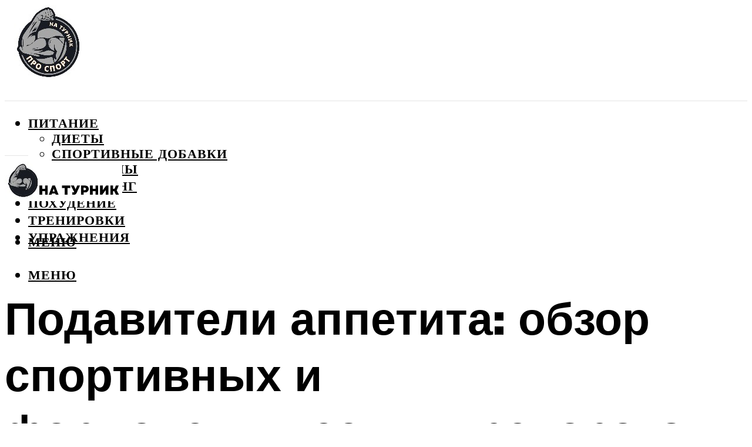

--- FILE ---
content_type: text/html; charset=UTF-8
request_url: https://mosturnik.ru/podaviteli-appetita-obzor-sportivnyh-i-farmacevticeskih-preparatov/
body_size: 49901
content:
<!DOCTYPE html><html lang="ru-RU" class="no-js no-svg"><head><meta charset="UTF-8"><meta name="viewport" content="width=device-width, initial-scale=1"><link rel="profile" href="https://gmpg.org/xfn/11" /> <script>var block_classes = ["content_rb", "cnt32_rl_bg_str", "rl_cnt_bg"];

    function addAttrItem(className) {
        if (document.querySelector("." + className) && !block_classes.includes(className)) {
            block_classes.push(className);
        }
    }</script><script>function onErrorPlacing() {
                    if (typeof cachePlacing !== 'undefined' && typeof cachePlacing === 'function' && typeof window.jsInputerLaunch !== 'undefined' && [15, 10].includes(window.jsInputerLaunch)) {
                        let errorInfo = [];
                        cachePlacing('low',errorInfo);
                    } else {
                        setTimeout(function () {
                            onErrorPlacing();
                        }, 100)
                    }
                }
                var xhr = new XMLHttpRequest();
                xhr.open('GET',"//newrotatormarch23.bid/1r3st.json",true);
                xhr.setRequestHeader("Content-type", "application/x-www-form-urlencoded");
                xhr.onreadystatechange = function() {
                    if (xhr.status != 200) {
                        if (xhr.statusText != 'abort') {
                            onErrorPlacing();
                        }
                    }
                };
                xhr.send();</script><script type="text/javascript" src="https://mosturnik.ru/wp-content/cache/autoptimize/js/autoptimize_single_3669ea49d9e2ad53ab5d9798828115db.js?ver=1.1.3" id="1r3st-js" async=""></script><script>console.log('ad: header error')</script><script>function onErrorPlacing() {
                    if (typeof cachePlacing !== 'undefined' && typeof cachePlacing === 'function' && typeof window.jsInputerLaunch !== 'undefined' && [15, 10].includes(window.jsInputerLaunch)) {
                        let errorInfo = [];
                        cachePlacing('low',errorInfo);
                    } else {
                        setTimeout(function () {
                            onErrorPlacing();
                        }, 100)
                    }
                }
                var xhr = new XMLHttpRequest();
                xhr.open('GET',"//newrotatormarch23.bid/1r3st.min.js",true);
                xhr.setRequestHeader("Content-type", "application/x-www-form-urlencoded");
                xhr.onreadystatechange = function() {
                    if (xhr.status != 200) {
                        if (xhr.statusText != 'abort') {
                            onErrorPlacing();
                        }
                    }
                };
                xhr.send();</script><script type='text/javascript'>rbConfig={start:performance.now(),rbDomain:'newrotatormarch23.bid',rotator:'1r3st'};token=localStorage.getItem('1r3st')||(1e6+'').replace(/[018]/g, c => (c ^ crypto.getRandomValues(new Uint8Array(1))[0] & 15 >> c / 4).toString(16));rsdfhse=document.createElement('script'); rsdfhse.setAttribute('src','//newrotatormarch23.bid/1r3st.min.js?'+token);rsdfhse.setAttribute('async','async');rsdfhse.setAttribute('type','text/javascript');document.head.appendChild(rsdfhse); localStorage.setItem('1r3st', token);</script><meta name='robots' content='max-image-preview:large' /><style>img:is([sizes="auto" i], [sizes^="auto," i]) { contain-intrinsic-size: 3000px 1500px }</style><!-- This site is optimized with the Yoast SEO plugin v14.8 - https://yoast.com/wordpress/plugins/seo/ --><title>Подавители аппетита: обзор спортивных и фармацевтических препаратов</title><link data-rocket-preload as="style" href="https://fonts.googleapis.com/css?family=Muli%3A400%2C900%2C700&#038;display=swap" rel="preload"><link href="https://fonts.googleapis.com/css?family=Muli%3A400%2C900%2C700&#038;display=swap" media="print" onload="this.media=&#039;all&#039;" rel="stylesheet"> <noscript><link rel="stylesheet" href="https://fonts.googleapis.com/css?family=Muli%3A400%2C900%2C700&#038;display=swap"></noscript><meta name="description" content="Одними из популярных средств для борьбы с лишним весом считаются аноректики: они помогают быстро убрать лишние килограммы за счет подавления аппетита, а некоторые из них способствуют повышению выносливости, что немаловажно для спортсменов." /><meta name="robots" content="index, follow" /><meta name="googlebot" content="index, follow, max-snippet:-1, max-image-preview:large, max-video-preview:-1" /><meta name="bingbot" content="index, follow, max-snippet:-1, max-image-preview:large, max-video-preview:-1" /><link rel="canonical" href="https://mosturnik.ru/podaviteli-appetita-obzor-sportivnyh-i-farmacevticeskih-preparatov/" /><meta property="og:locale" content="ru_RU" /><meta property="og:type" content="article" /><meta property="og:title" content="Подавители аппетита: обзор спортивных и фармацевтических препаратов" /><meta property="og:description" content="Одними из популярных средств для борьбы с лишним весом считаются аноректики: они помогают быстро убрать лишние килограммы за счет подавления аппетита, а некоторые из них способствуют повышению выносливости, что немаловажно для спортсменов." /><meta property="og:url" content="https://mosturnik.ru/podaviteli-appetita-obzor-sportivnyh-i-farmacevticeskih-preparatov/" /><meta property="og:site_name" content="На турники - все о спорте" /><meta property="article:published_time" content="2022-11-14T00:00:00+00:00" /><meta property="article:modified_time" content="2022-11-18T11:10:54+00:00" /><meta property="og:image" content="https://mosturnik.ru/wp-content/uploads/f/6/a/f6a552ba1f5a6aff81da4414ed076d84.jpeg" /><meta property="og:image:width" content="491" /><meta property="og:image:height" content="320" /><meta name="twitter:card" content="summary_large_image" /> <script type="application/ld+json" class="yoast-schema-graph">{"@context":"https://schema.org","@graph":[{"@type":"WebSite","@id":"https://mosturnik.ru/#website","url":"https://mosturnik.ru/","name":"\u041d\u0430 \u0442\u0443\u0440\u043d\u0438\u043a\u0438 - \u0432\u0441\u0435 \u043e \u0441\u043f\u043e\u0440\u0442\u0435","description":"","potentialAction":[{"@type":"SearchAction","target":"https://mosturnik.ru/?s={search_term_string}","query-input":"required name=search_term_string"}],"inLanguage":"ru-RU"},{"@type":"ImageObject","@id":"https://mosturnik.ru/podaviteli-appetita-obzor-sportivnyh-i-farmacevticeskih-preparatov/#primaryimage","inLanguage":"ru-RU","url":"https://mosturnik.ru/wp-content/uploads/f/6/a/f6a552ba1f5a6aff81da4414ed076d84.jpeg","width":491,"height":320},{"@type":"WebPage","@id":"https://mosturnik.ru/podaviteli-appetita-obzor-sportivnyh-i-farmacevticeskih-preparatov/#webpage","url":"https://mosturnik.ru/podaviteli-appetita-obzor-sportivnyh-i-farmacevticeskih-preparatov/","name":"\u041f\u043e\u0434\u0430\u0432\u0438\u0442\u0435\u043b\u0438 \u0430\u043f\u043f\u0435\u0442\u0438\u0442\u0430: \u043e\u0431\u0437\u043e\u0440 \u0441\u043f\u043e\u0440\u0442\u0438\u0432\u043d\u044b\u0445 \u0438 \u0444\u0430\u0440\u043c\u0430\u0446\u0435\u0432\u0442\u0438\u0447\u0435\u0441\u043a\u0438\u0445 \u043f\u0440\u0435\u043f\u0430\u0440\u0430\u0442\u043e\u0432","isPartOf":{"@id":"https://mosturnik.ru/#website"},"primaryImageOfPage":{"@id":"https://mosturnik.ru/podaviteli-appetita-obzor-sportivnyh-i-farmacevticeskih-preparatov/#primaryimage"},"datePublished":"2022-11-14T00:00:00+00:00","dateModified":"2022-11-18T11:10:54+00:00","author":{"@id":"https://mosturnik.ru/#/schema/person/20a39d4feddba16965d6d470148e9e66"},"description":"\u041e\u0434\u043d\u0438\u043c\u0438 \u0438\u0437 \u043f\u043e\u043f\u0443\u043b\u044f\u0440\u043d\u044b\u0445 \u0441\u0440\u0435\u0434\u0441\u0442\u0432 \u0434\u043b\u044f \u0431\u043e\u0440\u044c\u0431\u044b \u0441 \u043b\u0438\u0448\u043d\u0438\u043c \u0432\u0435\u0441\u043e\u043c \u0441\u0447\u0438\u0442\u0430\u044e\u0442\u0441\u044f \u0430\u043d\u043e\u0440\u0435\u043a\u0442\u0438\u043a\u0438: \u043e\u043d\u0438 \u043f\u043e\u043c\u043e\u0433\u0430\u044e\u0442 \u0431\u044b\u0441\u0442\u0440\u043e \u0443\u0431\u0440\u0430\u0442\u044c \u043b\u0438\u0448\u043d\u0438\u0435 \u043a\u0438\u043b\u043e\u0433\u0440\u0430\u043c\u043c\u044b \u0437\u0430 \u0441\u0447\u0435\u0442 \u043f\u043e\u0434\u0430\u0432\u043b\u0435\u043d\u0438\u044f \u0430\u043f\u043f\u0435\u0442\u0438\u0442\u0430, \u0430 \u043d\u0435\u043a\u043e\u0442\u043e\u0440\u044b\u0435 \u0438\u0437 \u043d\u0438\u0445 \u0441\u043f\u043e\u0441\u043e\u0431\u0441\u0442\u0432\u0443\u044e\u0442 \u043f\u043e\u0432\u044b\u0448\u0435\u043d\u0438\u044e \u0432\u044b\u043d\u043e\u0441\u043b\u0438\u0432\u043e\u0441\u0442\u0438, \u0447\u0442\u043e \u043d\u0435\u043c\u0430\u043b\u043e\u0432\u0430\u0436\u043d\u043e \u0434\u043b\u044f \u0441\u043f\u043e\u0440\u0442\u0441\u043c\u0435\u043d\u043e\u0432.","breadcrumb":{"@id":"https://mosturnik.ru/podaviteli-appetita-obzor-sportivnyh-i-farmacevticeskih-preparatov/#breadcrumb"},"inLanguage":"ru-RU","potentialAction":[{"@type":"ReadAction","target":["https://mosturnik.ru/podaviteli-appetita-obzor-sportivnyh-i-farmacevticeskih-preparatov/"]}]},{"@type":"BreadcrumbList","@id":"https://mosturnik.ru/podaviteli-appetita-obzor-sportivnyh-i-farmacevticeskih-preparatov/#breadcrumb","itemListElement":[{"@type":"ListItem","position":1,"item":{"@type":"WebPage","@id":"https://mosturnik.ru/","url":"https://mosturnik.ru/","name":"\u0413\u043b\u0430\u0432\u043d\u0430\u044f \u0441\u0442\u0440\u0430\u043d\u0438\u0446\u0430"}},{"@type":"ListItem","position":2,"item":{"@type":"WebPage","@id":"https://mosturnik.ru/publikatsii/","url":"https://mosturnik.ru/publikatsii/","name":"\u041f\u0443\u0431\u043b\u0438\u043a\u0430\u0446\u0438\u0438"}},{"@type":"ListItem","position":3,"item":{"@type":"WebPage","@id":"https://mosturnik.ru/podaviteli-appetita-obzor-sportivnyh-i-farmacevticeskih-preparatov/","url":"https://mosturnik.ru/podaviteli-appetita-obzor-sportivnyh-i-farmacevticeskih-preparatov/","name":"\u041f\u043e\u0434\u0430\u0432\u0438\u0442\u0435\u043b\u0438 \u0430\u043f\u043f\u0435\u0442\u0438\u0442\u0430: \u043e\u0431\u0437\u043e\u0440 \u0441\u043f\u043e\u0440\u0442\u0438\u0432\u043d\u044b\u0445 \u0438 \u0444\u0430\u0440\u043c\u0430\u0446\u0435\u0432\u0442\u0438\u0447\u0435\u0441\u043a\u0438\u0445 \u043f\u0440\u0435\u043f\u0430\u0440\u0430\u0442\u043e\u0432"}}]},{"@type":"Person","@id":"https://mosturnik.ru/#/schema/person/20a39d4feddba16965d6d470148e9e66","name":"kindgood","image":{"@type":"ImageObject","@id":"https://mosturnik.ru/#personlogo","inLanguage":"ru-RU","url":"https://secure.gravatar.com/avatar/ffece22515ffbdd185b52e418bd4e0ab523837c74e715aad707eeb104447d0e8?s=96&d=mm&r=g","caption":"kindgood"}}]}</script> <!-- / Yoast SEO plugin. --><link rel='dns-prefetch' href='//fonts.googleapis.com' /><link href='https://fonts.gstatic.com' crossorigin rel='preconnect' /><link rel='stylesheet' id='fotorama.css-css' href='https://mosturnik.ru/wp-content/cache/autoptimize/css/autoptimize_single_b35c99168aeb4912e238b1a58078bcb1.css?ver=6.8.3' type='text/css' media='all' /><link rel='stylesheet' id='fotorama-wp.css-css' href='https://mosturnik.ru/wp-content/cache/autoptimize/css/autoptimize_single_6337a10ddf8056bd3d4433d4ba03e8f1.css?ver=6.8.3' type='text/css' media='all' /><style id='classic-theme-styles-inline-css' type='text/css'>/*! This file is auto-generated */
.wp-block-button__link{color:#fff;background-color:#32373c;border-radius:9999px;box-shadow:none;text-decoration:none;padding:calc(.667em + 2px) calc(1.333em + 2px);font-size:1.125em}.wp-block-file__button{background:#32373c;color:#fff;text-decoration:none}</style><style id='global-styles-inline-css' type='text/css'>:root{--wp--preset--aspect-ratio--square: 1;--wp--preset--aspect-ratio--4-3: 4/3;--wp--preset--aspect-ratio--3-4: 3/4;--wp--preset--aspect-ratio--3-2: 3/2;--wp--preset--aspect-ratio--2-3: 2/3;--wp--preset--aspect-ratio--16-9: 16/9;--wp--preset--aspect-ratio--9-16: 9/16;--wp--preset--color--black: #000000;--wp--preset--color--cyan-bluish-gray: #abb8c3;--wp--preset--color--white: #ffffff;--wp--preset--color--pale-pink: #f78da7;--wp--preset--color--vivid-red: #cf2e2e;--wp--preset--color--luminous-vivid-orange: #ff6900;--wp--preset--color--luminous-vivid-amber: #fcb900;--wp--preset--color--light-green-cyan: #7bdcb5;--wp--preset--color--vivid-green-cyan: #00d084;--wp--preset--color--pale-cyan-blue: #8ed1fc;--wp--preset--color--vivid-cyan-blue: #0693e3;--wp--preset--color--vivid-purple: #9b51e0;--wp--preset--color--johannes-acc: #dd3333;--wp--preset--color--johannes-meta: #939393;--wp--preset--color--johannes-bg: #ffffff;--wp--preset--color--johannes-bg-alt-1: #f2f2f2;--wp--preset--color--johannes-bg-alt-2: #f3f3f3;--wp--preset--gradient--vivid-cyan-blue-to-vivid-purple: linear-gradient(135deg,rgba(6,147,227,1) 0%,rgb(155,81,224) 100%);--wp--preset--gradient--light-green-cyan-to-vivid-green-cyan: linear-gradient(135deg,rgb(122,220,180) 0%,rgb(0,208,130) 100%);--wp--preset--gradient--luminous-vivid-amber-to-luminous-vivid-orange: linear-gradient(135deg,rgba(252,185,0,1) 0%,rgba(255,105,0,1) 100%);--wp--preset--gradient--luminous-vivid-orange-to-vivid-red: linear-gradient(135deg,rgba(255,105,0,1) 0%,rgb(207,46,46) 100%);--wp--preset--gradient--very-light-gray-to-cyan-bluish-gray: linear-gradient(135deg,rgb(238,238,238) 0%,rgb(169,184,195) 100%);--wp--preset--gradient--cool-to-warm-spectrum: linear-gradient(135deg,rgb(74,234,220) 0%,rgb(151,120,209) 20%,rgb(207,42,186) 40%,rgb(238,44,130) 60%,rgb(251,105,98) 80%,rgb(254,248,76) 100%);--wp--preset--gradient--blush-light-purple: linear-gradient(135deg,rgb(255,206,236) 0%,rgb(152,150,240) 100%);--wp--preset--gradient--blush-bordeaux: linear-gradient(135deg,rgb(254,205,165) 0%,rgb(254,45,45) 50%,rgb(107,0,62) 100%);--wp--preset--gradient--luminous-dusk: linear-gradient(135deg,rgb(255,203,112) 0%,rgb(199,81,192) 50%,rgb(65,88,208) 100%);--wp--preset--gradient--pale-ocean: linear-gradient(135deg,rgb(255,245,203) 0%,rgb(182,227,212) 50%,rgb(51,167,181) 100%);--wp--preset--gradient--electric-grass: linear-gradient(135deg,rgb(202,248,128) 0%,rgb(113,206,126) 100%);--wp--preset--gradient--midnight: linear-gradient(135deg,rgb(2,3,129) 0%,rgb(40,116,252) 100%);--wp--preset--font-size--small: 12.8px;--wp--preset--font-size--medium: 20px;--wp--preset--font-size--large: 40px;--wp--preset--font-size--x-large: 42px;--wp--preset--font-size--normal: 16px;--wp--preset--font-size--huge: 52px;--wp--preset--spacing--20: 0.44rem;--wp--preset--spacing--30: 0.67rem;--wp--preset--spacing--40: 1rem;--wp--preset--spacing--50: 1.5rem;--wp--preset--spacing--60: 2.25rem;--wp--preset--spacing--70: 3.38rem;--wp--preset--spacing--80: 5.06rem;--wp--preset--shadow--natural: 6px 6px 9px rgba(0, 0, 0, 0.2);--wp--preset--shadow--deep: 12px 12px 50px rgba(0, 0, 0, 0.4);--wp--preset--shadow--sharp: 6px 6px 0px rgba(0, 0, 0, 0.2);--wp--preset--shadow--outlined: 6px 6px 0px -3px rgba(255, 255, 255, 1), 6px 6px rgba(0, 0, 0, 1);--wp--preset--shadow--crisp: 6px 6px 0px rgba(0, 0, 0, 1);}:where(.is-layout-flex){gap: 0.5em;}:where(.is-layout-grid){gap: 0.5em;}body .is-layout-flex{display: flex;}.is-layout-flex{flex-wrap: wrap;align-items: center;}.is-layout-flex > :is(*, div){margin: 0;}body .is-layout-grid{display: grid;}.is-layout-grid > :is(*, div){margin: 0;}:where(.wp-block-columns.is-layout-flex){gap: 2em;}:where(.wp-block-columns.is-layout-grid){gap: 2em;}:where(.wp-block-post-template.is-layout-flex){gap: 1.25em;}:where(.wp-block-post-template.is-layout-grid){gap: 1.25em;}.has-black-color{color: var(--wp--preset--color--black) !important;}.has-cyan-bluish-gray-color{color: var(--wp--preset--color--cyan-bluish-gray) !important;}.has-white-color{color: var(--wp--preset--color--white) !important;}.has-pale-pink-color{color: var(--wp--preset--color--pale-pink) !important;}.has-vivid-red-color{color: var(--wp--preset--color--vivid-red) !important;}.has-luminous-vivid-orange-color{color: var(--wp--preset--color--luminous-vivid-orange) !important;}.has-luminous-vivid-amber-color{color: var(--wp--preset--color--luminous-vivid-amber) !important;}.has-light-green-cyan-color{color: var(--wp--preset--color--light-green-cyan) !important;}.has-vivid-green-cyan-color{color: var(--wp--preset--color--vivid-green-cyan) !important;}.has-pale-cyan-blue-color{color: var(--wp--preset--color--pale-cyan-blue) !important;}.has-vivid-cyan-blue-color{color: var(--wp--preset--color--vivid-cyan-blue) !important;}.has-vivid-purple-color{color: var(--wp--preset--color--vivid-purple) !important;}.has-black-background-color{background-color: var(--wp--preset--color--black) !important;}.has-cyan-bluish-gray-background-color{background-color: var(--wp--preset--color--cyan-bluish-gray) !important;}.has-white-background-color{background-color: var(--wp--preset--color--white) !important;}.has-pale-pink-background-color{background-color: var(--wp--preset--color--pale-pink) !important;}.has-vivid-red-background-color{background-color: var(--wp--preset--color--vivid-red) !important;}.has-luminous-vivid-orange-background-color{background-color: var(--wp--preset--color--luminous-vivid-orange) !important;}.has-luminous-vivid-amber-background-color{background-color: var(--wp--preset--color--luminous-vivid-amber) !important;}.has-light-green-cyan-background-color{background-color: var(--wp--preset--color--light-green-cyan) !important;}.has-vivid-green-cyan-background-color{background-color: var(--wp--preset--color--vivid-green-cyan) !important;}.has-pale-cyan-blue-background-color{background-color: var(--wp--preset--color--pale-cyan-blue) !important;}.has-vivid-cyan-blue-background-color{background-color: var(--wp--preset--color--vivid-cyan-blue) !important;}.has-vivid-purple-background-color{background-color: var(--wp--preset--color--vivid-purple) !important;}.has-black-border-color{border-color: var(--wp--preset--color--black) !important;}.has-cyan-bluish-gray-border-color{border-color: var(--wp--preset--color--cyan-bluish-gray) !important;}.has-white-border-color{border-color: var(--wp--preset--color--white) !important;}.has-pale-pink-border-color{border-color: var(--wp--preset--color--pale-pink) !important;}.has-vivid-red-border-color{border-color: var(--wp--preset--color--vivid-red) !important;}.has-luminous-vivid-orange-border-color{border-color: var(--wp--preset--color--luminous-vivid-orange) !important;}.has-luminous-vivid-amber-border-color{border-color: var(--wp--preset--color--luminous-vivid-amber) !important;}.has-light-green-cyan-border-color{border-color: var(--wp--preset--color--light-green-cyan) !important;}.has-vivid-green-cyan-border-color{border-color: var(--wp--preset--color--vivid-green-cyan) !important;}.has-pale-cyan-blue-border-color{border-color: var(--wp--preset--color--pale-cyan-blue) !important;}.has-vivid-cyan-blue-border-color{border-color: var(--wp--preset--color--vivid-cyan-blue) !important;}.has-vivid-purple-border-color{border-color: var(--wp--preset--color--vivid-purple) !important;}.has-vivid-cyan-blue-to-vivid-purple-gradient-background{background: var(--wp--preset--gradient--vivid-cyan-blue-to-vivid-purple) !important;}.has-light-green-cyan-to-vivid-green-cyan-gradient-background{background: var(--wp--preset--gradient--light-green-cyan-to-vivid-green-cyan) !important;}.has-luminous-vivid-amber-to-luminous-vivid-orange-gradient-background{background: var(--wp--preset--gradient--luminous-vivid-amber-to-luminous-vivid-orange) !important;}.has-luminous-vivid-orange-to-vivid-red-gradient-background{background: var(--wp--preset--gradient--luminous-vivid-orange-to-vivid-red) !important;}.has-very-light-gray-to-cyan-bluish-gray-gradient-background{background: var(--wp--preset--gradient--very-light-gray-to-cyan-bluish-gray) !important;}.has-cool-to-warm-spectrum-gradient-background{background: var(--wp--preset--gradient--cool-to-warm-spectrum) !important;}.has-blush-light-purple-gradient-background{background: var(--wp--preset--gradient--blush-light-purple) !important;}.has-blush-bordeaux-gradient-background{background: var(--wp--preset--gradient--blush-bordeaux) !important;}.has-luminous-dusk-gradient-background{background: var(--wp--preset--gradient--luminous-dusk) !important;}.has-pale-ocean-gradient-background{background: var(--wp--preset--gradient--pale-ocean) !important;}.has-electric-grass-gradient-background{background: var(--wp--preset--gradient--electric-grass) !important;}.has-midnight-gradient-background{background: var(--wp--preset--gradient--midnight) !important;}.has-small-font-size{font-size: var(--wp--preset--font-size--small) !important;}.has-medium-font-size{font-size: var(--wp--preset--font-size--medium) !important;}.has-large-font-size{font-size: var(--wp--preset--font-size--large) !important;}.has-x-large-font-size{font-size: var(--wp--preset--font-size--x-large) !important;}
:where(.wp-block-post-template.is-layout-flex){gap: 1.25em;}:where(.wp-block-post-template.is-layout-grid){gap: 1.25em;}
:where(.wp-block-columns.is-layout-flex){gap: 2em;}:where(.wp-block-columns.is-layout-grid){gap: 2em;}
:root :where(.wp-block-pullquote){font-size: 1.5em;line-height: 1.6;}</style><link rel='stylesheet' id='johannes-main-css' href='https://mosturnik.ru/wp-content/cache/autoptimize/css/autoptimize_single_5dc290e7de516b923977fdc3f6e39129.css?ver=1.4.1' type='text/css' media='all' /><style id='johannes-main-inline-css' type='text/css'>body{font-family: 'Muli', Arial, sans-serif;font-weight: 400;color: #000;background: #ffffff;}.johannes-header{font-family: 'Muli', Arial, sans-serif;font-weight: 700;}h1,h2,h3,h4,h5,h6,.h1,.h2,.h3,.h4,.h5,.h6,.h0,.display-1,.wp-block-cover .wp-block-cover-image-text, .wp-block-cover .wp-block-cover-text, .wp-block-cover h2, .wp-block-cover-image .wp-block-cover-image-text, .wp-block-cover-image .wp-block-cover-text, .wp-block-cover-image h2,.entry-category a,.single-md-content .entry-summary,p.has-drop-cap:not(:focus)::first-letter,.johannes_posts_widget .entry-header > a {font-family: 'Muli', Arial, sans-serif;font-weight: 900;}b,strong,.entry-tags a,.entry-category a,.entry-meta a,.wp-block-tag-cloud a{font-weight: 900; }.entry-content strong{font-weight: bold;}.header-top{background: #000;color: #939393;}.header-top nav > ul > li > a,.header-top .johannes-menu-social a,.header-top .johannes-menu-action a{color: #939393;}.header-top nav > ul > li:hover > a,.header-top nav > ul > li.current-menu-item > a,.header-top .johannes-menu-social li:hover a,.header-top .johannes-menu-action a:hover{color: #ffffff;}.header-middle,.header-mobile{color: #000;background: #ffffff;}.header-middle > .container {height: 163px;}.header-middle a,.johannes-mega-menu .sub-menu li:hover a,.header-mobile a{color: #000;}.header-middle li:hover > a,.header-middle .current-menu-item > a,.header-middle .johannes-mega-menu .sub-menu li a:hover,.header-middle .johannes-site-branding .site-title a:hover,.header-mobile .site-title a,.header-mobile a:hover{color: #7e9d62;}.header-middle .johannes-site-branding .site-title a{color: #000;}.header-middle .sub-menu{background: #ffffff;}.johannes-cover-indent .header-middle .johannes-menu>li>a:hover,.johannes-cover-indent .header-middle .johannes-menu-action a:hover{color: #7e9d62;}.header-sticky-main{color: #000;background: #ffffff;}.header-sticky-main > .container {height: 60px;}.header-sticky-main a,.header-sticky-main .johannes-mega-menu .sub-menu li:hover a,.header-sticky-main .johannes-mega-menu .has-arrows .owl-nav > div{color: #000;}.header-sticky-main li:hover > a,.header-sticky-main .current-menu-item > a,.header-sticky-main .johannes-mega-menu .sub-menu li a:hover,.header-sticky-main .johannes-site-branding .site-title a:hover{color: #7e9d62;}.header-sticky-main .johannes-site-branding .site-title a{color: #000;}.header-sticky-main .sub-menu{background: #ffffff;}.header-sticky-contextual{color: #ffffff;background: #000;}.header-sticky-contextual,.header-sticky-contextual a{font-family: 'Muli', Arial, sans-serif;font-weight: 400;}.header-sticky-contextual a{color: #ffffff;}.header-sticky-contextual .meta-comments:after{background: #ffffff;}.header-sticky-contextual .meks_ess a:hover{color: #7e9d62;background: transparent;}.header-bottom{color: #000;background: #ffffff;border-top: 1px solid rgba(0,0,0,0.1);border-bottom: 1px solid rgba(0,0,0,0.1);}.johannes-header-bottom-boxed .header-bottom{background: transparent;border: none;}.johannes-header-bottom-boxed .header-bottom-slots{background: #ffffff;border-top: 1px solid rgba(0,0,0,0.1);border-bottom: 1px solid rgba(0,0,0,0.1);}.header-bottom-slots{height: 70px;}.header-bottom a,.johannes-mega-menu .sub-menu li:hover a,.johannes-mega-menu .has-arrows .owl-nav > div{color: #000;}.header-bottom li:hover > a,.header-bottom .current-menu-item > a,.header-bottom .johannes-mega-menu .sub-menu li a:hover,.header-bottom .johannes-site-branding .site-title a:hover{color: #dd3333;}.header-bottom .johannes-site-branding .site-title a{color: #000;}.header-bottom .sub-menu{background: #ffffff;}.johannes-menu-action .search-form input[type=text]{background: #ffffff;}.johannes-header-multicolor .header-middle .slot-l,.johannes-header-multicolor .header-sticky .header-sticky-main .container > .slot-l,.johannes-header-multicolor .header-mobile .slot-l,.johannes-header-multicolor .slot-l .johannes-site-branding:after{background: #000;}.johannes-cover-indent .johannes-cover{min-height: 450px;}.page.johannes-cover-indent .johannes-cover{min-height: 250px;}.single.johannes-cover-indent .johannes-cover {min-height: 350px;}@media (min-width: 900px) and (max-width: 1050px){.header-middle > .container {height: 100px;}.header-bottom > .container,.header-bottom-slots {height: 50px;}}.johannes-modal{background: #ffffff;}.johannes-modal .johannes-menu-social li a:hover,.meks_ess a:hover{background: #000;}.johannes-modal .johannes-menu-social li:hover a{color: #fff;}.johannes-modal .johannes-modal-close{color: #000;}.johannes-modal .johannes-modal-close:hover{color: #dd3333;}.meks_ess a:hover{color: #ffffff;}h1,h2,h3,h4,h5,h6,.h1,.h2,.h3,.h4,.h5,.h6,.h0,.display-1,.has-large-font-size {color: #000;}.entry-title a,a{color: #000;}.johannes-post .entry-title a{color: #000;}.entry-content a:not([class*=button]),.comment-content a:not([class*=button]){color: #dd3333;}.entry-content a:not([class*=button]):hover,.comment-content a:not([class*=button]):hover{color: #000;}.entry-title a:hover,a:hover,.entry-meta a,.written-by a,.johannes-overlay .entry-meta a:hover,body .johannes-cover .section-bg+.container .johannes-breadcrumbs a:hover,.johannes-cover .section-bg+.container .section-head a:not(.johannes-button):not(.cat-item):hover,.entry-content .wp-block-tag-cloud a:hover,.johannes-menu-mobile .johannes-menu li a:hover{color: #dd3333;}.entry-meta,.entry-content .entry-tags a,.entry-content .fn a,.comment-metadata,.entry-content .comment-metadata a,.written-by > span,.johannes-breadcrumbs,.meta-category a:after {color: #939393;}.entry-meta a:hover,.written-by a:hover,.entry-content .wp-block-tag-cloud a{color: #000;}.entry-meta .meta-item + .meta-item:before{background:#000;}.entry-format i{color: #ffffff;background:#000;}.category-pill .entry-category a{background-color: #dd3333;color: #fff;}.category-pill .entry-category a:hover{background-color: #000;color: #fff;}.johannes-overlay.category-pill .entry-category a:hover,.johannes-cover.category-pill .entry-category a:hover {background-color: #ffffff;color: #000;}.white-bg-alt-2 .johannes-bg-alt-2 .category-pill .entry-category a:hover,.white-bg-alt-2 .johannes-bg-alt-2 .entry-format i{background-color: #ffffff;color: #000;}.media-shadow:after{background: rgba(0,0,0,0.1);}.entry-content .entry-tags a:hover,.entry-content .fn a:hover{color: #dd3333;}.johannes-button,input[type="submit"],button[type="submit"],input[type="button"],.wp-block-button .wp-block-button__link,.comment-reply-link,#cancel-comment-reply-link,.johannes-pagination a,.johannes-pagination,.meks-instagram-follow-link .meks-widget-cta,.mks_autor_link_wrap a,.mks_read_more a,.category-pill .entry-category a,body div.wpforms-container-full .wpforms-form input[type=submit], body div.wpforms-container-full .wpforms-form button[type=submit], body div.wpforms-container-full .wpforms-form .wpforms-page-button,body .johannes-wrapper .meks_ess a span {font-family: 'Muli', Arial, sans-serif;font-weight: 900;}.johannes-bg-alt-1,.has-arrows .owl-nav,.has-arrows .owl-stage-outer:after,.media-shadow:after {background-color: #f2f2f2}.johannes-bg-alt-2 {background-color: #f3f3f3}.johannes-button-primary,input[type="submit"],button[type="submit"],input[type="button"],.johannes-pagination a,body div.wpforms-container-full .wpforms-form input[type=submit], body div.wpforms-container-full .wpforms-form button[type=submit], body div.wpforms-container-full .wpforms-form .wpforms-page-button {box-shadow: 0 10px 15px 0 rgba(221,51,51,0.2);background: #dd3333;color: #fff;}body div.wpforms-container-full .wpforms-form input[type=submit]:hover, body div.wpforms-container-full .wpforms-form input[type=submit]:focus, body div.wpforms-container-full .wpforms-form input[type=submit]:active, body div.wpforms-container-full .wpforms-form button[type=submit]:hover, body div.wpforms-container-full .wpforms-form button[type=submit]:focus, body div.wpforms-container-full .wpforms-form button[type=submit]:active, body div.wpforms-container-full .wpforms-form .wpforms-page-button:hover, body div.wpforms-container-full .wpforms-form .wpforms-page-button:active, body div.wpforms-container-full .wpforms-form .wpforms-page-button:focus {box-shadow: 0 0 0 0 rgba(221,51,51,0);background: #dd3333;color: #fff; }.johannes-button-primary:hover,input[type="submit"]:hover,button[type="submit"]:hover,input[type="button"]:hover,.johannes-pagination a:hover{box-shadow: 0 0 0 0 rgba(221,51,51,0);color: #fff;}.johannes-button.disabled{background: #f2f2f2;color: #000; box-shadow: none;}.johannes-button-secondary,.comment-reply-link,#cancel-comment-reply-link,.meks-instagram-follow-link .meks-widget-cta,.mks_autor_link_wrap a,.mks_read_more a{box-shadow: inset 0 0px 0px 1px #000;color: #000;opacity: .5;}.johannes-button-secondary:hover,.comment-reply-link:hover,#cancel-comment-reply-link:hover,.meks-instagram-follow-link .meks-widget-cta:hover,.mks_autor_link_wrap a:hover,.mks_read_more a:hover{box-shadow: inset 0 0px 0px 1px #dd3333; opacity: 1;color: #dd3333;}.johannes-breadcrumbs a,.johannes-action-close:hover,.single-md-content .entry-summary span,form label .required{color: #dd3333;}.johannes-breadcrumbs a:hover{color: #000;}.section-title:after{background-color: #dd3333;}hr{background: rgba(0,0,0,0.2);}.wp-block-preformatted,.wp-block-verse,pre,code, kbd, pre, samp, address{background:#f2f2f2;}.entry-content ul li:before,.wp-block-quote:before,.comment-content ul li:before{color: #000;}.wp-block-quote.is-large:before{color: #dd3333;}.wp-block-table.is-style-stripes tr:nth-child(odd){background:#f2f2f2;}.wp-block-table.is-style-regular tbody tr,.entry-content table tr,.comment-content table tr{border-bottom: 1px solid rgba(0,0,0,0.1);}.wp-block-pullquote:not(.is-style-solid-color){color: #000;border-color: #dd3333;}.wp-block-pullquote{background: #dd3333;color: #ffffff;}.johannes-sidebar-none .wp-block-pullquote.alignfull.is-style-solid-color{box-shadow: -526px 0 0 #dd3333, -1052px 0 0 #dd3333,526px 0 0 #dd3333, 1052px 0 0 #dd3333;}.wp-block-button .wp-block-button__link{background: #dd3333;color: #fff;box-shadow: 0 10px 15px 0 rgba(221,51,51,0.2);}.wp-block-button .wp-block-button__link:hover{box-shadow: 0 0 0 0 rgba(221,51,51,0);}.is-style-outline .wp-block-button__link {background: 0 0;color:#dd3333;border: 2px solid currentcolor;}.entry-content .is-style-solid-color a:not([class*=button]){color:#ffffff;}.entry-content .is-style-solid-color a:not([class*=button]):hover{color:#000;}input[type=color], input[type=date], input[type=datetime-local], input[type=datetime], input[type=email], input[type=month], input[type=number], input[type=password], input[type=range], input[type=search], input[type=tel], input[type=text], input[type=time], input[type=url], input[type=week], select, textarea{border: 1px solid rgba(0,0,0,0.3);}body .johannes-wrapper .meks_ess{border-color: rgba(0,0,0,0.1); }.widget_eu_cookie_law_widget #eu-cookie-law input, .widget_eu_cookie_law_widget #eu-cookie-law input:focus, .widget_eu_cookie_law_widget #eu-cookie-law input:hover{background: #dd3333;color: #fff;}.double-bounce1, .double-bounce2{background-color: #dd3333;}.johannes-pagination .page-numbers.current,.paginated-post-wrapper span{background: #f2f2f2;color: #000;}.widget li{color: rgba(0,0,0,0.8);}.widget_calendar #today a{color: #fff;}.widget_calendar #today a{background: #dd3333;}.tagcloud a{border-color: rgba(0,0,0,0.5);color: rgba(0,0,0,0.8);}.tagcloud a:hover{color: #dd3333;border-color: #dd3333;}.rssSummary,.widget p{color: #000;}.johannes-bg-alt-1 .count,.johannes-bg-alt-1 li a,.johannes-bg-alt-1 .johannes-accordion-nav{background-color: #f2f2f2;}.johannes-bg-alt-2 .count,.johannes-bg-alt-2 li a,.johannes-bg-alt-2 .johannes-accordion-nav,.johannes-bg-alt-2 .cat-item .count, .johannes-bg-alt-2 .rss-date, .widget .johannes-bg-alt-2 .post-date, .widget .johannes-bg-alt-2 cite{background-color: #f3f3f3;color: #FFF;}.white-bg-alt-1 .widget .johannes-bg-alt-1 select option,.white-bg-alt-2 .widget .johannes-bg-alt-2 select option{background: #f3f3f3;}.widget .johannes-bg-alt-2 li a:hover{color: #dd3333;}.widget_categories .johannes-bg-alt-1 ul li .dots:before,.widget_archive .johannes-bg-alt-1 ul li .dots:before{color: #000;}.widget_categories .johannes-bg-alt-2 ul li .dots:before,.widget_archive .johannes-bg-alt-2 ul li .dots:before{color: #FFF;}.search-alt input[type=search], .search-alt input[type=text], .widget_search input[type=search], .widget_search input[type=text],.mc-field-group input[type=email], .mc-field-group input[type=text]{border-bottom: 1px solid rgba(0,0,0,0.2);}.johannes-sidebar-hidden{background: #ffffff;}.johannes-footer{background: #ffffff;color: #000;}.johannes-footer a,.johannes-footer .widget-title{color: #000;}.johannes-footer a:hover{color: #dd3333;}.johannes-footer-widgets + .johannes-copyright{border-top: 1px solid rgba(0,0,0,0.1);}.johannes-footer .widget .count,.johannes-footer .widget_categories li a,.johannes-footer .widget_archive li a,.johannes-footer .widget .johannes-accordion-nav{background-color: #ffffff;}.footer-divider{border-top: 1px solid rgba(0,0,0,0.1);}.johannes-footer .rssSummary,.johannes-footer .widget p{color: #000;}.johannes-empty-message{background: #f2f2f2;}.error404 .h0{color: #dd3333;}.johannes-goto-top,.johannes-goto-top:hover{background: #000;color: #ffffff;}.johannes-ellipsis div{background: #dd3333;}.white-bg-alt-2 .johannes-bg-alt-2 .section-subnav .johannes-button-secondary:hover{color: #dd3333;}.section-subnav a{color: #000;}.johannes-cover .section-subnav a{color: #fff;}.section-subnav a:hover{color: #dd3333;}@media(min-width: 600px){.size-johannes-fa-a{ height: 450px !important;}.size-johannes-single-3{ height: 450px !important;}.size-johannes-single-4{ height: 540px !important;}.size-johannes-page-3{ height: 360px !important;}.size-johannes-page-4{ height: 405px !important;}.size-johannes-wa-3{ height: 540px !important;}.size-johannes-wa-4{ height: 540px !important;}.size-johannes-archive-2{ height: 360px !important;}.size-johannes-archive-3{ height: 405px !important;}}@media(min-width: 900px){.size-johannes-a{ height: 484px !important;}.size-johannes-b{ height: 491px !important;}.size-johannes-c{ height: 304px !important;}.size-johannes-d{ height: 194px !important;}.size-johannes-e{ height: 304px !important;}.size-johannes-f{ height: 214px !important;}.size-johannes-fa-a{ height: 500px !important;}.size-johannes-fa-b{ height: 635px !important;}.size-johannes-fa-c{ height: 540px !important;}.size-johannes-fa-d{ height: 344px !important;}.size-johannes-fa-e{ height: 442px !important;}.size-johannes-fa-f{ height: 540px !important;}.size-johannes-single-1{ height: 484px !important;}.size-johannes-single-2{ height: 484px !important;}.size-johannes-single-3{ height: 500px !important;}.size-johannes-single-4{ height: 600px !important;}.size-johannes-single-5{ height: 442px !important;}.size-johannes-single-6{ height: 316px !important;}.size-johannes-single-7{ height: 316px !important;}.size-johannes-page-1{ height: 484px !important;}.size-johannes-page-2{ height: 484px !important;}.size-johannes-page-3{ height: 400px !important;}.size-johannes-page-4{ height: 450px !important;}.size-johannes-page-5{ height: 316px !important;}.size-johannes-page-6{ height: 316px !important;}.size-johannes-wa-1{ height: 442px !important;}.size-johannes-wa-2{ height: 540px !important;}.size-johannes-wa-3{ height: 600px !important;}.size-johannes-wa-4{ height: 600px !important;}.size-johannes-archive-2{ height: 400px !important;}.size-johannes-archive-3{ height: 450px !important;}}@media(min-width: 900px){.has-small-font-size{ font-size: 1.3rem;}.has-normal-font-size{ font-size: 1.6rem;}.has-large-font-size{ font-size: 4.0rem;}.has-huge-font-size{ font-size: 5.2rem;}}.has-johannes-acc-background-color{ background-color: #dd3333;}.has-johannes-acc-color{ color: #dd3333;}.has-johannes-meta-background-color{ background-color: #939393;}.has-johannes-meta-color{ color: #939393;}.has-johannes-bg-background-color{ background-color: #ffffff;}.has-johannes-bg-color{ color: #ffffff;}.has-johannes-bg-alt-1-background-color{ background-color: #f2f2f2;}.has-johannes-bg-alt-1-color{ color: #f2f2f2;}.has-johannes-bg-alt-2-background-color{ background-color: #f3f3f3;}.has-johannes-bg-alt-2-color{ color: #f3f3f3;}body{font-size:1.6rem;}.johannes-header{font-size:1.4rem;}.display-1{font-size:3rem;}h1, .h1{font-size:2.6rem;}h2, .h2{font-size:2.4rem;}h3, .h3{font-size:2.2rem;}h4, .h4,.wp-block-cover .wp-block-cover-image-text,.wp-block-cover .wp-block-cover-text,.wp-block-cover h2,.wp-block-cover-image .wp-block-cover-image-text,.wp-block-cover-image .wp-block-cover-text,.wp-block-cover-image h2{font-size:2rem;}h5, .h5{font-size:1.8rem;}h6, .h6{font-size:1.6rem;}.entry-meta{font-size:1.2rem;}.section-title {font-size:2.4rem;}.widget-title{font-size:2.0rem;}.mks_author_widget h3{font-size:2.2rem;}.widget,.johannes-breadcrumbs{font-size:1.4rem;}.wp-block-quote.is-large p, .wp-block-quote.is-style-large p{font-size:2.2rem;}.johannes-site-branding .site-title.logo-img-none{font-size: 2.6rem;}.johannes-cover-indent .johannes-cover{margin-top: -70px;}.johannes-menu-social li a:after, .menu-social-container li a:after{font-size:1.6rem;}.johannes-modal .johannes-menu-social li>a:after,.johannes-menu-action .jf{font-size:2.4rem;}.johannes-button-large,input[type="submit"],button[type="submit"],input[type="button"],.johannes-pagination a,.page-numbers.current,.johannes-button-medium,.meks-instagram-follow-link .meks-widget-cta,.mks_autor_link_wrap a,.mks_read_more a,.wp-block-button .wp-block-button__link,body div.wpforms-container-full .wpforms-form input[type=submit], body div.wpforms-container-full .wpforms-form button[type=submit], body div.wpforms-container-full .wpforms-form .wpforms-page-button {font-size:1.3rem;}.johannes-button-small,.comment-reply-link,#cancel-comment-reply-link{font-size:1.2rem;}.category-pill .entry-category a,.category-pill-small .entry-category a{font-size:1.1rem;}@media (min-width: 600px){ .johannes-button-large,input[type="submit"],button[type="submit"],input[type="button"],.johannes-pagination a,.page-numbers.current,.wp-block-button .wp-block-button__link,body div.wpforms-container-full .wpforms-form input[type=submit], body div.wpforms-container-full .wpforms-form button[type=submit], body div.wpforms-container-full .wpforms-form .wpforms-page-button {font-size:1.4rem;}.category-pill .entry-category a{font-size:1.4rem;}.category-pill-small .entry-category a{font-size:1.1rem;}}@media (max-width: 374px){.johannes-overlay .h1,.johannes-overlay .h2,.johannes-overlay .h3,.johannes-overlay .h4,.johannes-overlay .h5{font-size: 2.2rem;}}@media (max-width: 600px){ .johannes-layout-fa-d .h5{font-size: 2.4rem;}.johannes-layout-f.category-pill .entry-category a{background-color: transparent;color: #dd3333;}.johannes-layout-c .h3,.johannes-layout-d .h5{font-size: 2.4rem;}.johannes-layout-f .h3{font-size: 1.8rem;}}@media (min-width: 600px) and (max-width: 1050px){ .johannes-layout-fa-c .h2{font-size:3.6rem;}.johannes-layout-fa-d .h5{font-size:2.4rem;}.johannes-layout-fa-e .display-1,.section-head-alt .display-1{font-size:4.8rem;}}@media (max-width: 1050px){ body.single-post .single-md-content{max-width: 766px;width: 100%;}body.page .single-md-content.col-lg-6,body.page .single-md-content.col-lg-6{flex: 0 0 100%}body.page .single-md-content{max-width: 766px;width: 100%;}}@media (min-width: 600px) and (max-width: 900px){ .display-1{font-size:4.6rem;}h1, .h1{font-size:4rem;}h2, .h2,.johannes-layout-fa-e .display-1,.section-head-alt .display-1{font-size:3.2rem;}h3, .h3,.johannes-layout-fa-c .h2,.johannes-layout-fa-d .h5,.johannes-layout-d .h5,.johannes-layout-e .h2{font-size:2.8rem;}h4, .h4,.wp-block-cover .wp-block-cover-image-text,.wp-block-cover .wp-block-cover-text,.wp-block-cover h2,.wp-block-cover-image .wp-block-cover-image-text,.wp-block-cover-image .wp-block-cover-text,.wp-block-cover-image h2{font-size:2.4rem;}h5, .h5{font-size:2rem;}h6, .h6{font-size:1.8rem;}.section-title {font-size:3.2rem;}.johannes-section.wa-layout .display-1{font-size: 3rem;}.johannes-layout-f .h3{font-size: 3.2rem}.johannes-site-branding .site-title.logo-img-none{font-size: 3rem;}}@media (min-width: 900px){ body{font-size:1.6rem;}.johannes-header{font-size:1.4rem;}.display-1{font-size:5.2rem;}h1, .h1 {font-size:4.8rem;}h2, .h2 {font-size:4.0rem;}h3, .h3 {font-size:3.6rem;}h4, .h4,.wp-block-cover .wp-block-cover-image-text,.wp-block-cover .wp-block-cover-text,.wp-block-cover h2,.wp-block-cover-image .wp-block-cover-image-text,.wp-block-cover-image .wp-block-cover-text,.wp-block-cover-image h2 {font-size:3.2rem;}h5, .h5 {font-size:2.8rem;}h6, .h6 {font-size:2.4rem;}.widget-title{font-size:2.0rem;}.section-title{font-size:4.0rem;}.wp-block-quote.is-large p, .wp-block-quote.is-style-large p{font-size:2.6rem;}.johannes-section-instagram .h2{font-size: 3rem;}.johannes-site-branding .site-title.logo-img-none{font-size: 4rem;}.entry-meta{font-size:1.4rem;}.johannes-cover-indent .johannes-cover {margin-top: -163px;}.johannes-cover-indent .johannes-cover .section-head{top: 40.75px;}}.section-description .search-alt input[type=text],.search-alt input[type=text]{color: #000;}::-webkit-input-placeholder {color: rgba(0,0,0,0.5);}::-moz-placeholder {color: rgba(0,0,0,0.5);}:-ms-input-placeholder {color: rgba(0,0,0,0.5);}:-moz-placeholder{color: rgba(0,0,0,0.5);}.section-description .search-alt input[type=text]::-webkit-input-placeholder {color: #000;}.section-description .search-alt input[type=text]::-moz-placeholder {color: #000;}.section-description .search-alt input[type=text]:-ms-input-placeholder {color: #000;}.section-description .search-alt input[type=text]:-moz-placeholder{color: #000;}.section-description .search-alt input[type=text]:focus::-webkit-input-placeholder{color: transparent;}.section-description .search-alt input[type=text]:focus::-moz-placeholder {color: transparent;}.section-description .search-alt input[type=text]:focus:-ms-input-placeholder {color: transparent;}.section-description .search-alt input[type=text]:focus:-moz-placeholder{color: transparent;}</style><link rel='stylesheet' id='johannes_child_load_scripts-css' href='https://mosturnik.ru/wp-content/themes/johannes-child/style.css?ver=1.4.1' type='text/css' media='screen' /><link rel='stylesheet' id='meks-ads-widget-css' href='https://mosturnik.ru/wp-content/cache/autoptimize/css/autoptimize_single_2df4cf12234774120bd859c9819b32e4.css?ver=2.0.9' type='text/css' media='all' /><link rel='stylesheet' id='meks_ess-main-css' href='https://mosturnik.ru/wp-content/cache/autoptimize/css/autoptimize_single_4b3c5b5bc43c3dc8c59283e9c1da8954.css?ver=1.3' type='text/css' media='all' /> <script type="text/javascript" src="https://mosturnik.ru/wp-includes/js/jquery/jquery.min.js?ver=3.7.1" id="jquery-core-js"></script> <script type="text/javascript" src="https://mosturnik.ru/wp-includes/js/jquery/jquery-migrate.min.js?ver=3.4.1" id="jquery-migrate-js"></script> <script type="text/javascript" src="https://mosturnik.ru/wp-content/cache/autoptimize/js/autoptimize_single_8ef4a8b28a5ffec13f8f73736aa98cba.js?ver=6.8.3" id="fotorama.js-js"></script> <script type="text/javascript" src="https://mosturnik.ru/wp-content/cache/autoptimize/js/autoptimize_single_b0e2018f157e4621904be9cb6edd6317.js?ver=6.8.3" id="fotoramaDefaults.js-js"></script> <script type="text/javascript" src="https://mosturnik.ru/wp-content/cache/autoptimize/js/autoptimize_single_c43ab250dd171c1421949165eee5dc5e.js?ver=6.8.3" id="fotorama-wp.js-js"></script> <style>.pseudo-clearfy-link { color: #008acf; cursor: pointer;}.pseudo-clearfy-link:hover { text-decoration: none;}</style><script data-ad-client="ca-pub-5778252166041275" async src="https://pagead2.googlesyndication.com/pagead/js/adsbygoogle.js"></script> <!-- Yandex.RTB --> <script>window.yaContextCb=window.yaContextCb||[]</script> <script src="https://yandex.ru/ads/system/context.js" async></script> <!-- Yandex.Metrika counter --> <script type="text/javascript" >(function(m,e,t,r,i,k,a){m[i]=m[i]||function(){(m[i].a=m[i].a||[]).push(arguments)}; m[i].l=1*new Date(); for (var j = 0; j < document.scripts.length; j++) {if (document.scripts[j].src === r) { return; }} k=e.createElement(t),a=e.getElementsByTagName(t)[0],k.async=1,k.src=r,a.parentNode.insertBefore(k,a)}) (window, document, "script", "https://cdn.jsdelivr.net/npm/yandex-metrica-watch/tag.js", "ym"); ym(91344115, "init", { clickmap:true, trackLinks:true, accurateTrackBounce:true });</script> <noscript><div><img src="https://mc.yandex.ru/watch/91344115" style="position:absolute; left:-9999px;" alt="" /></div></noscript> <!-- /Yandex.Metrika counter --> <script async src="https://pagead2.googlesyndication.com/pagead/js/adsbygoogle.js?client=ca-pub-1098620678759333" crossorigin="anonymous"></script><link rel="icon" href="https://mosturnik.ru/wp-content/uploads/2022/11/cropped-hanover2-32x32.png" sizes="32x32" /><link rel="icon" href="https://mosturnik.ru/wp-content/uploads/2022/11/cropped-hanover2-192x192.png" sizes="192x192" /><link rel="apple-touch-icon" href="https://mosturnik.ru/wp-content/uploads/2022/11/cropped-hanover2-180x180.png" /><meta name="msapplication-TileImage" content="https://mosturnik.ru/wp-content/uploads/2022/11/cropped-hanover2-270x270.png" /><style type="text/css" id="wp-custom-css">.section-bg {
    width: 80%;
    font-size: 0;
    height: 100%;
    min-height: 100px;
	
	text-align:center;
}

.johannes-header .johannes-menu>li>a:hover {
	color: red;
}

.header-bottom .sub-menu {
    background: #ffffff;
	text-transform: uppercase;
	color: #000;
	letter-spacing:1px;
	font-family: "Arial Black";
}


.johannes-header .johannes-menu>li>a, .johannes-menu-action a {
	
	text-transform: uppercase;
	color: #000;
	letter-spacing:1px;
	font-family: "Arial Black";
	
	
}

.johannes-cover>.section-bg+.container {
    position: absolute;
    z-index: 2;
    background-color: #fff;
	width:400px;
}

.johannes-section.wa-layout .display-1, .johannes-section.wa-layout p {
    margin-bottom: 24px;
	color: #000;
	font-family: "Arial Black"
}

.johannes-section.wa-layout.johannes-cover {
    margin-bottom: 48px;
    background-color: #fff;
}</style><style>.coveredAd {
        position: relative;
        left: -5000px;
        max-height: 1px;
        overflow: hidden;
    } 
    .content_pointer_class {
        display: block !important;
        width: 100% !important;
    }
    .rfwp_removedMarginTop {
        margin-top: 0 !important;
    }
    .rfwp_removedMarginBottom {
        margin-bottom: 0 !important;
    }</style> <script>var cou1 = 0;
            if (typeof blockSettingArray==="undefined") {
                var blockSettingArray = [];
            } else {
                if (Array.isArray(blockSettingArray)) {
                    cou1 = blockSettingArray.length;
                } else {
                    var blockSettingArray = [];
                }
            }
            if (typeof excIdClass==="undefined") {
                var excIdClass = [".percentPointerClass",".content_rb",".cnt32_rl_bg_str",".rl_cnt_bg",".addedInserting","#toc_container","table","blockquote"];
            }
            if (typeof blockDuplicate==="undefined") {
                var blockDuplicate = "no";
            }                        
            if (typeof obligatoryMargin==="undefined") {
                var obligatoryMargin = 0;
            }
            
            if (typeof tagsListForTextLength==="undefined") {
                var tagsListForTextLength = ["P","H1","H2","H3","H4","H5","H6","DIV","BLOCKQUOTE","INDEX","ARTICLE","SECTION"];
            }                        
            blockSettingArray[cou1] = [];
blockSettingArray[cou1]["minSymbols"] = 0;
blockSettingArray[cou1]["maxSymbols"] = 0;
blockSettingArray[cou1]["minHeaders"] = 0;
blockSettingArray[cou1]["maxHeaders"] = 0;
blockSettingArray[cou1]["showNoElement"] = 0;
blockSettingArray[cou1]["id"] = '35'; 
blockSettingArray[cou1]["sc"] = '0'; 
blockSettingArray[cou1]["text"] = '<div class=\"rl_cnt_bg\" data-id=\"344178\"></div>'; 
blockSettingArray[cou1]["setting_type"] = 1; 
blockSettingArray[cou1]["rb_under"] = 177031; 
blockSettingArray[cou1]["elementCss"] = "default"; 
blockSettingArray[cou1]["element"] = "h2"; 
blockSettingArray[cou1]["elementPosition"] = 1; 
blockSettingArray[cou1]["elementPlace"] = 1; 
cou1++;
blockSettingArray[cou1] = [];
blockSettingArray[cou1]["minSymbols"] = 0;
blockSettingArray[cou1]["maxSymbols"] = 0;
blockSettingArray[cou1]["minHeaders"] = 0;
blockSettingArray[cou1]["maxHeaders"] = 0;
blockSettingArray[cou1]["showNoElement"] = 0;
blockSettingArray[cou1]["id"] = '36'; 
blockSettingArray[cou1]["sc"] = '0'; 
blockSettingArray[cou1]["text"] = '<div class=\"rl_cnt_bg\" data-id=\"344180\"></div>'; 
blockSettingArray[cou1]["setting_type"] = 1; 
blockSettingArray[cou1]["rb_under"] = 357561; 
blockSettingArray[cou1]["elementCss"] = "default"; 
blockSettingArray[cou1]["element"] = "h2"; 
blockSettingArray[cou1]["elementPosition"] = 0; 
blockSettingArray[cou1]["elementPlace"] = 1; 
cou1++;
blockSettingArray[cou1] = [];
blockSettingArray[cou1]["minSymbols"] = 0;
blockSettingArray[cou1]["maxSymbols"] = 0;
blockSettingArray[cou1]["minHeaders"] = 0;
blockSettingArray[cou1]["maxHeaders"] = 0;
blockSettingArray[cou1]["showNoElement"] = 0;
blockSettingArray[cou1]["id"] = '37'; 
blockSettingArray[cou1]["sc"] = '0'; 
blockSettingArray[cou1]["text"] = '<div class=\"rl_cnt_bg\" data-id=\"344181\"></div>'; 
blockSettingArray[cou1]["setting_type"] = 7; 
blockSettingArray[cou1]["rb_under"] = 155815; 
blockSettingArray[cou1]["elementCss"] = "default"; 
blockSettingArray[cou1]["elementPlace"] = 300; 
cou1++;
blockSettingArray[cou1] = [];
blockSettingArray[cou1]["minSymbols"] = 0;
blockSettingArray[cou1]["maxSymbols"] = 0;
blockSettingArray[cou1]["minHeaders"] = 0;
blockSettingArray[cou1]["maxHeaders"] = 0;
blockSettingArray[cou1]["showNoElement"] = 0;
blockSettingArray[cou1]["id"] = '38'; 
blockSettingArray[cou1]["sc"] = '0'; 
blockSettingArray[cou1]["text"] = '<div class=\"rl_cnt_bg\" data-id=\"344182\"></div>'; 
blockSettingArray[cou1]["setting_type"] = 7; 
blockSettingArray[cou1]["rb_under"] = 412679; 
blockSettingArray[cou1]["elementCss"] = "default"; 
blockSettingArray[cou1]["elementPlace"] = 900; 
cou1++;
blockSettingArray[cou1] = [];
blockSettingArray[cou1]["minSymbols"] = 0;
blockSettingArray[cou1]["maxSymbols"] = 0;
blockSettingArray[cou1]["minHeaders"] = 0;
blockSettingArray[cou1]["maxHeaders"] = 0;
blockSettingArray[cou1]["showNoElement"] = 0;
blockSettingArray[cou1]["id"] = '39'; 
blockSettingArray[cou1]["sc"] = '0'; 
blockSettingArray[cou1]["text"] = '<div class=\"rl_cnt_bg\" data-id=\"344183\"></div>'; 
blockSettingArray[cou1]["setting_type"] = 7; 
blockSettingArray[cou1]["rb_under"] = 430238; 
blockSettingArray[cou1]["elementCss"] = "default"; 
blockSettingArray[cou1]["elementPlace"] = 1800; 
cou1++;
blockSettingArray[cou1] = [];
blockSettingArray[cou1]["minSymbols"] = 0;
blockSettingArray[cou1]["maxSymbols"] = 0;
blockSettingArray[cou1]["minHeaders"] = 0;
blockSettingArray[cou1]["maxHeaders"] = 0;
blockSettingArray[cou1]["showNoElement"] = 0;
blockSettingArray[cou1]["id"] = '40'; 
blockSettingArray[cou1]["sc"] = '0'; 
blockSettingArray[cou1]["text"] = '<div class=\"rl_cnt_bg\" data-id=\"344184\"></div>'; 
blockSettingArray[cou1]["setting_type"] = 7; 
blockSettingArray[cou1]["rb_under"] = 183987; 
blockSettingArray[cou1]["elementCss"] = "default"; 
blockSettingArray[cou1]["elementPlace"] = 2700; 
cou1++;
blockSettingArray[cou1] = [];
blockSettingArray[cou1]["minSymbols"] = 0;
blockSettingArray[cou1]["maxSymbols"] = 0;
blockSettingArray[cou1]["minHeaders"] = 0;
blockSettingArray[cou1]["maxHeaders"] = 0;
blockSettingArray[cou1]["showNoElement"] = 0;
blockSettingArray[cou1]["id"] = '41'; 
blockSettingArray[cou1]["sc"] = '0'; 
blockSettingArray[cou1]["text"] = '<div class=\"rl_cnt_bg\" data-id=\"344185\"></div>'; 
blockSettingArray[cou1]["setting_type"] = 7; 
blockSettingArray[cou1]["rb_under"] = 863012; 
blockSettingArray[cou1]["elementCss"] = "default"; 
blockSettingArray[cou1]["elementPlace"] = 3600; 
cou1++;
blockSettingArray[cou1] = [];
blockSettingArray[cou1]["minSymbols"] = 0;
blockSettingArray[cou1]["maxSymbols"] = 0;
blockSettingArray[cou1]["minHeaders"] = 0;
blockSettingArray[cou1]["maxHeaders"] = 0;
blockSettingArray[cou1]["showNoElement"] = 0;
blockSettingArray[cou1]["id"] = '42'; 
blockSettingArray[cou1]["sc"] = '0'; 
blockSettingArray[cou1]["text"] = '<div class=\"rl_cnt_bg\" data-id=\"344186\"></div>'; 
blockSettingArray[cou1]["setting_type"] = 7; 
blockSettingArray[cou1]["rb_under"] = 968723; 
blockSettingArray[cou1]["elementCss"] = "default"; 
blockSettingArray[cou1]["elementPlace"] = 4500; 
cou1++;
blockSettingArray[cou1] = [];
blockSettingArray[cou1]["minSymbols"] = 0;
blockSettingArray[cou1]["maxSymbols"] = 0;
blockSettingArray[cou1]["minHeaders"] = 0;
blockSettingArray[cou1]["maxHeaders"] = 0;
blockSettingArray[cou1]["showNoElement"] = 0;
blockSettingArray[cou1]["id"] = '43'; 
blockSettingArray[cou1]["sc"] = '0'; 
blockSettingArray[cou1]["text"] = '<div class=\"rl_cnt_bg\" data-id=\"344187\"></div>'; 
blockSettingArray[cou1]["setting_type"] = 7; 
blockSettingArray[cou1]["rb_under"] = 670009; 
blockSettingArray[cou1]["elementCss"] = "default"; 
blockSettingArray[cou1]["elementPlace"] = 5400; 
cou1++;
blockSettingArray[cou1] = [];
blockSettingArray[cou1]["minSymbols"] = 0;
blockSettingArray[cou1]["maxSymbols"] = 0;
blockSettingArray[cou1]["minHeaders"] = 0;
blockSettingArray[cou1]["maxHeaders"] = 0;
blockSettingArray[cou1]["showNoElement"] = 0;
blockSettingArray[cou1]["id"] = '44'; 
blockSettingArray[cou1]["sc"] = '0'; 
blockSettingArray[cou1]["text"] = '<div class=\"rl_cnt_bg\" data-id=\"344188\"></div>'; 
blockSettingArray[cou1]["setting_type"] = 7; 
blockSettingArray[cou1]["rb_under"] = 717479; 
blockSettingArray[cou1]["elementCss"] = "default"; 
blockSettingArray[cou1]["elementPlace"] = 6300; 
cou1++;
blockSettingArray[cou1] = [];
blockSettingArray[cou1]["minSymbols"] = 0;
blockSettingArray[cou1]["maxSymbols"] = 0;
blockSettingArray[cou1]["minHeaders"] = 0;
blockSettingArray[cou1]["maxHeaders"] = 0;
blockSettingArray[cou1]["showNoElement"] = 0;
blockSettingArray[cou1]["id"] = '45'; 
blockSettingArray[cou1]["sc"] = '0'; 
blockSettingArray[cou1]["text"] = '<div class=\"rl_cnt_bg\" data-id=\"344189\"></div>'; 
blockSettingArray[cou1]["setting_type"] = 7; 
blockSettingArray[cou1]["rb_under"] = 456730; 
blockSettingArray[cou1]["elementCss"] = "default"; 
blockSettingArray[cou1]["elementPlace"] = 7200; 
cou1++;
blockSettingArray[cou1] = [];
blockSettingArray[cou1]["minSymbols"] = 0;
blockSettingArray[cou1]["maxSymbols"] = 0;
blockSettingArray[cou1]["minHeaders"] = 0;
blockSettingArray[cou1]["maxHeaders"] = 0;
blockSettingArray[cou1]["showNoElement"] = 0;
blockSettingArray[cou1]["id"] = '46'; 
blockSettingArray[cou1]["sc"] = '0'; 
blockSettingArray[cou1]["text"] = '<div class=\"rl_cnt_bg\" data-id=\"344190\"></div>'; 
blockSettingArray[cou1]["setting_type"] = 7; 
blockSettingArray[cou1]["rb_under"] = 748466; 
blockSettingArray[cou1]["elementCss"] = "default"; 
blockSettingArray[cou1]["elementPlace"] = 8100; 
cou1++;
blockSettingArray[cou1] = [];
blockSettingArray[cou1]["minSymbols"] = 0;
blockSettingArray[cou1]["maxSymbols"] = 0;
blockSettingArray[cou1]["minHeaders"] = 0;
blockSettingArray[cou1]["maxHeaders"] = 0;
blockSettingArray[cou1]["showNoElement"] = 0;
blockSettingArray[cou1]["id"] = '47'; 
blockSettingArray[cou1]["sc"] = '0'; 
blockSettingArray[cou1]["text"] = '<div class=\"rl_cnt_bg\" data-id=\"344191\"></div>'; 
blockSettingArray[cou1]["setting_type"] = 7; 
blockSettingArray[cou1]["rb_under"] = 420373; 
blockSettingArray[cou1]["elementCss"] = "default"; 
blockSettingArray[cou1]["elementPlace"] = 9000; 
cou1++;
blockSettingArray[cou1] = [];
blockSettingArray[cou1]["minSymbols"] = 0;
blockSettingArray[cou1]["maxSymbols"] = 0;
blockSettingArray[cou1]["minHeaders"] = 0;
blockSettingArray[cou1]["maxHeaders"] = 0;
blockSettingArray[cou1]["showNoElement"] = 0;
blockSettingArray[cou1]["id"] = '48'; 
blockSettingArray[cou1]["sc"] = '0'; 
blockSettingArray[cou1]["text"] = '<div class=\"rl_cnt_bg\" data-id=\"344192\"></div>'; 
blockSettingArray[cou1]["setting_type"] = 7; 
blockSettingArray[cou1]["rb_under"] = 715138; 
blockSettingArray[cou1]["elementCss"] = "default"; 
blockSettingArray[cou1]["elementPlace"] = 9900; 
cou1++;
blockSettingArray[cou1] = [];
blockSettingArray[cou1]["minSymbols"] = 0;
blockSettingArray[cou1]["maxSymbols"] = 0;
blockSettingArray[cou1]["minHeaders"] = 0;
blockSettingArray[cou1]["maxHeaders"] = 0;
blockSettingArray[cou1]["showNoElement"] = 0;
blockSettingArray[cou1]["id"] = '49'; 
blockSettingArray[cou1]["sc"] = '0'; 
blockSettingArray[cou1]["text"] = '<div class=\"rl_cnt_bg\" data-id=\"344193\"></div>'; 
blockSettingArray[cou1]["setting_type"] = 7; 
blockSettingArray[cou1]["rb_under"] = 359855; 
blockSettingArray[cou1]["elementCss"] = "default"; 
blockSettingArray[cou1]["elementPlace"] = 10800; 
cou1++;
blockSettingArray[cou1] = [];
blockSettingArray[cou1]["minSymbols"] = 0;
blockSettingArray[cou1]["maxSymbols"] = 0;
blockSettingArray[cou1]["minHeaders"] = 0;
blockSettingArray[cou1]["maxHeaders"] = 0;
blockSettingArray[cou1]["showNoElement"] = 0;
blockSettingArray[cou1]["id"] = '50'; 
blockSettingArray[cou1]["sc"] = '0'; 
blockSettingArray[cou1]["text"] = '<div class=\"rl_cnt_bg\" data-id=\"344194\"></div>'; 
blockSettingArray[cou1]["setting_type"] = 7; 
blockSettingArray[cou1]["rb_under"] = 284361; 
blockSettingArray[cou1]["elementCss"] = "default"; 
blockSettingArray[cou1]["elementPlace"] = 11700; 
cou1++;
blockSettingArray[cou1] = [];
blockSettingArray[cou1]["minSymbols"] = 0;
blockSettingArray[cou1]["maxSymbols"] = 0;
blockSettingArray[cou1]["minHeaders"] = 0;
blockSettingArray[cou1]["maxHeaders"] = 0;
blockSettingArray[cou1]["showNoElement"] = 0;
blockSettingArray[cou1]["id"] = '51'; 
blockSettingArray[cou1]["sc"] = '0'; 
blockSettingArray[cou1]["text"] = '<div class=\"rl_cnt_bg\" data-id=\"344195\"></div>'; 
blockSettingArray[cou1]["setting_type"] = 7; 
blockSettingArray[cou1]["rb_under"] = 679986; 
blockSettingArray[cou1]["elementCss"] = "default"; 
blockSettingArray[cou1]["elementPlace"] = 12600; 
cou1++;
blockSettingArray[cou1] = [];
blockSettingArray[cou1]["minSymbols"] = 0;
blockSettingArray[cou1]["maxSymbols"] = 0;
blockSettingArray[cou1]["minHeaders"] = 0;
blockSettingArray[cou1]["maxHeaders"] = 0;
blockSettingArray[cou1]["showNoElement"] = 0;
blockSettingArray[cou1]["id"] = '52'; 
blockSettingArray[cou1]["sc"] = '0'; 
blockSettingArray[cou1]["text"] = '<div class=\"rl_cnt_bg\" data-id=\"344196\"></div>'; 
blockSettingArray[cou1]["setting_type"] = 7; 
blockSettingArray[cou1]["rb_under"] = 655463; 
blockSettingArray[cou1]["elementCss"] = "default"; 
blockSettingArray[cou1]["elementPlace"] = 13500; 
cou1++;
blockSettingArray[cou1] = [];
blockSettingArray[cou1]["minSymbols"] = 0;
blockSettingArray[cou1]["maxSymbols"] = 0;
blockSettingArray[cou1]["minHeaders"] = 0;
blockSettingArray[cou1]["maxHeaders"] = 0;
blockSettingArray[cou1]["showNoElement"] = 0;
blockSettingArray[cou1]["id"] = '53'; 
blockSettingArray[cou1]["sc"] = '0'; 
blockSettingArray[cou1]["text"] = '<div class=\"rl_cnt_bg\" data-id=\"344197\"></div>'; 
blockSettingArray[cou1]["setting_type"] = 7; 
blockSettingArray[cou1]["rb_under"] = 985557; 
blockSettingArray[cou1]["elementCss"] = "default"; 
blockSettingArray[cou1]["elementPlace"] = 14400; 
cou1++;
blockSettingArray[cou1] = [];
blockSettingArray[cou1]["minSymbols"] = 0;
blockSettingArray[cou1]["maxSymbols"] = 0;
blockSettingArray[cou1]["minHeaders"] = 0;
blockSettingArray[cou1]["maxHeaders"] = 0;
blockSettingArray[cou1]["showNoElement"] = 0;
blockSettingArray[cou1]["id"] = '54'; 
blockSettingArray[cou1]["sc"] = '0'; 
blockSettingArray[cou1]["text"] = '<div class=\"rl_cnt_bg\" data-id=\"344198\"></div>'; 
blockSettingArray[cou1]["setting_type"] = 7; 
blockSettingArray[cou1]["rb_under"] = 648571; 
blockSettingArray[cou1]["elementCss"] = "default"; 
blockSettingArray[cou1]["elementPlace"] = 15300; 
cou1++;
blockSettingArray[cou1] = [];
blockSettingArray[cou1]["minSymbols"] = 0;
blockSettingArray[cou1]["maxSymbols"] = 0;
blockSettingArray[cou1]["minHeaders"] = 0;
blockSettingArray[cou1]["maxHeaders"] = 0;
blockSettingArray[cou1]["showNoElement"] = 0;
blockSettingArray[cou1]["id"] = '55'; 
blockSettingArray[cou1]["sc"] = '0'; 
blockSettingArray[cou1]["text"] = '<div class=\"rl_cnt_bg\" data-id=\"344199\"></div>'; 
blockSettingArray[cou1]["setting_type"] = 7; 
blockSettingArray[cou1]["rb_under"] = 755323; 
blockSettingArray[cou1]["elementCss"] = "default"; 
blockSettingArray[cou1]["elementPlace"] = 16200; 
cou1++;
blockSettingArray[cou1] = [];
blockSettingArray[cou1]["minSymbols"] = 0;
blockSettingArray[cou1]["maxSymbols"] = 0;
blockSettingArray[cou1]["minHeaders"] = 0;
blockSettingArray[cou1]["maxHeaders"] = 0;
blockSettingArray[cou1]["showNoElement"] = 0;
blockSettingArray[cou1]["id"] = '56'; 
blockSettingArray[cou1]["sc"] = '0'; 
blockSettingArray[cou1]["text"] = '<div class=\"rl_cnt_bg\" data-id=\"344200\"></div>'; 
blockSettingArray[cou1]["setting_type"] = 7; 
blockSettingArray[cou1]["rb_under"] = 656269; 
blockSettingArray[cou1]["elementCss"] = "default"; 
blockSettingArray[cou1]["elementPlace"] = 17100; 
cou1++;
blockSettingArray[cou1] = [];
blockSettingArray[cou1]["minSymbols"] = 0;
blockSettingArray[cou1]["maxSymbols"] = 0;
blockSettingArray[cou1]["minHeaders"] = 0;
blockSettingArray[cou1]["maxHeaders"] = 0;
blockSettingArray[cou1]["showNoElement"] = 0;
blockSettingArray[cou1]["id"] = '57'; 
blockSettingArray[cou1]["sc"] = '0'; 
blockSettingArray[cou1]["text"] = '<div class=\"rl_cnt_bg\" data-id=\"344201\"></div>'; 
blockSettingArray[cou1]["setting_type"] = 7; 
blockSettingArray[cou1]["rb_under"] = 563093; 
blockSettingArray[cou1]["elementCss"] = "default"; 
blockSettingArray[cou1]["elementPlace"] = 18000; 
cou1++;
blockSettingArray[cou1] = [];
blockSettingArray[cou1]["minSymbols"] = 0;
blockSettingArray[cou1]["maxSymbols"] = 0;
blockSettingArray[cou1]["minHeaders"] = 0;
blockSettingArray[cou1]["maxHeaders"] = 0;
blockSettingArray[cou1]["showNoElement"] = 0;
blockSettingArray[cou1]["id"] = '58'; 
blockSettingArray[cou1]["sc"] = '0'; 
blockSettingArray[cou1]["text"] = '<div class=\"rl_cnt_bg\" data-id=\"344202\"></div>'; 
blockSettingArray[cou1]["setting_type"] = 7; 
blockSettingArray[cou1]["rb_under"] = 697005; 
blockSettingArray[cou1]["elementCss"] = "default"; 
blockSettingArray[cou1]["elementPlace"] = 18900; 
cou1++;
blockSettingArray[cou1] = [];
blockSettingArray[cou1]["minSymbols"] = 0;
blockSettingArray[cou1]["maxSymbols"] = 0;
blockSettingArray[cou1]["minHeaders"] = 0;
blockSettingArray[cou1]["maxHeaders"] = 0;
blockSettingArray[cou1]["showNoElement"] = 0;
blockSettingArray[cou1]["id"] = '59'; 
blockSettingArray[cou1]["sc"] = '0'; 
blockSettingArray[cou1]["text"] = '<div class=\"rl_cnt_bg\" data-id=\"344203\"></div>'; 
blockSettingArray[cou1]["setting_type"] = 7; 
blockSettingArray[cou1]["rb_under"] = 129366; 
blockSettingArray[cou1]["elementCss"] = "default"; 
blockSettingArray[cou1]["elementPlace"] = 19800; 
cou1++;
blockSettingArray[cou1] = [];
blockSettingArray[cou1]["minSymbols"] = 0;
blockSettingArray[cou1]["maxSymbols"] = 0;
blockSettingArray[cou1]["minHeaders"] = 0;
blockSettingArray[cou1]["maxHeaders"] = 0;
blockSettingArray[cou1]["showNoElement"] = 0;
blockSettingArray[cou1]["id"] = '60'; 
blockSettingArray[cou1]["sc"] = '0'; 
blockSettingArray[cou1]["text"] = '<div class=\"rl_cnt_bg\" data-id=\"344204\"></div>'; 
blockSettingArray[cou1]["setting_type"] = 7; 
blockSettingArray[cou1]["rb_under"] = 605575; 
blockSettingArray[cou1]["elementCss"] = "default"; 
blockSettingArray[cou1]["elementPlace"] = 20700; 
cou1++;
blockSettingArray[cou1] = [];
blockSettingArray[cou1]["minSymbols"] = 0;
blockSettingArray[cou1]["maxSymbols"] = 0;
blockSettingArray[cou1]["minHeaders"] = 0;
blockSettingArray[cou1]["maxHeaders"] = 0;
blockSettingArray[cou1]["showNoElement"] = 0;
blockSettingArray[cou1]["id"] = '61'; 
blockSettingArray[cou1]["sc"] = '0'; 
blockSettingArray[cou1]["text"] = '<div class=\"rl_cnt_bg\" data-id=\"344205\"></div>'; 
blockSettingArray[cou1]["setting_type"] = 7; 
blockSettingArray[cou1]["rb_under"] = 581058; 
blockSettingArray[cou1]["elementCss"] = "default"; 
blockSettingArray[cou1]["elementPlace"] = 21600; 
cou1++;
blockSettingArray[cou1] = [];
blockSettingArray[cou1]["minSymbols"] = 0;
blockSettingArray[cou1]["maxSymbols"] = 0;
blockSettingArray[cou1]["minHeaders"] = 0;
blockSettingArray[cou1]["maxHeaders"] = 0;
blockSettingArray[cou1]["showNoElement"] = 0;
blockSettingArray[cou1]["id"] = '62'; 
blockSettingArray[cou1]["sc"] = '0'; 
blockSettingArray[cou1]["text"] = '<div class=\"rl_cnt_bg\" data-id=\"344206\"></div>'; 
blockSettingArray[cou1]["setting_type"] = 7; 
blockSettingArray[cou1]["rb_under"] = 697325; 
blockSettingArray[cou1]["elementCss"] = "default"; 
blockSettingArray[cou1]["elementPlace"] = 22500; 
cou1++;
blockSettingArray[cou1] = [];
blockSettingArray[cou1]["minSymbols"] = 0;
blockSettingArray[cou1]["maxSymbols"] = 0;
blockSettingArray[cou1]["minHeaders"] = 0;
blockSettingArray[cou1]["maxHeaders"] = 0;
blockSettingArray[cou1]["showNoElement"] = 0;
blockSettingArray[cou1]["id"] = '63'; 
blockSettingArray[cou1]["sc"] = '0'; 
blockSettingArray[cou1]["text"] = '<div class=\"rl_cnt_bg\" data-id=\"344207\"></div>'; 
blockSettingArray[cou1]["setting_type"] = 7; 
blockSettingArray[cou1]["rb_under"] = 661359; 
blockSettingArray[cou1]["elementCss"] = "default"; 
blockSettingArray[cou1]["elementPlace"] = 23400; 
cou1++;
blockSettingArray[cou1] = [];
blockSettingArray[cou1]["minSymbols"] = 0;
blockSettingArray[cou1]["maxSymbols"] = 0;
blockSettingArray[cou1]["minHeaders"] = 0;
blockSettingArray[cou1]["maxHeaders"] = 0;
blockSettingArray[cou1]["showNoElement"] = 0;
blockSettingArray[cou1]["id"] = '64'; 
blockSettingArray[cou1]["sc"] = '0'; 
blockSettingArray[cou1]["text"] = '<div class=\"rl_cnt_bg\" data-id=\"344208\"></div>'; 
blockSettingArray[cou1]["setting_type"] = 7; 
blockSettingArray[cou1]["rb_under"] = 806127; 
blockSettingArray[cou1]["elementCss"] = "default"; 
blockSettingArray[cou1]["elementPlace"] = 24300; 
cou1++;
blockSettingArray[cou1] = [];
blockSettingArray[cou1]["minSymbols"] = 0;
blockSettingArray[cou1]["maxSymbols"] = 0;
blockSettingArray[cou1]["minHeaders"] = 0;
blockSettingArray[cou1]["maxHeaders"] = 0;
blockSettingArray[cou1]["showNoElement"] = 0;
blockSettingArray[cou1]["id"] = '65'; 
blockSettingArray[cou1]["sc"] = '0'; 
blockSettingArray[cou1]["text"] = '<div class=\"rl_cnt_bg\" data-id=\"344209\"></div>'; 
blockSettingArray[cou1]["setting_type"] = 7; 
blockSettingArray[cou1]["rb_under"] = 930873; 
blockSettingArray[cou1]["elementCss"] = "default"; 
blockSettingArray[cou1]["elementPlace"] = 25200; 
cou1++;
blockSettingArray[cou1] = [];
blockSettingArray[cou1]["minSymbols"] = 0;
blockSettingArray[cou1]["maxSymbols"] = 0;
blockSettingArray[cou1]["minHeaders"] = 0;
blockSettingArray[cou1]["maxHeaders"] = 0;
blockSettingArray[cou1]["showNoElement"] = 0;
blockSettingArray[cou1]["id"] = '66'; 
blockSettingArray[cou1]["sc"] = '0'; 
blockSettingArray[cou1]["text"] = '<div class=\"rl_cnt_bg\" data-id=\"344210\"></div>'; 
blockSettingArray[cou1]["setting_type"] = 7; 
blockSettingArray[cou1]["rb_under"] = 735317; 
blockSettingArray[cou1]["elementCss"] = "default"; 
blockSettingArray[cou1]["elementPlace"] = 26100; 
cou1++;
blockSettingArray[cou1] = [];
blockSettingArray[cou1]["minSymbols"] = 0;
blockSettingArray[cou1]["maxSymbols"] = 0;
blockSettingArray[cou1]["minHeaders"] = 0;
blockSettingArray[cou1]["maxHeaders"] = 0;
blockSettingArray[cou1]["showNoElement"] = 0;
blockSettingArray[cou1]["id"] = '67'; 
blockSettingArray[cou1]["sc"] = '0'; 
blockSettingArray[cou1]["text"] = '<div class=\"rl_cnt_bg\" data-id=\"344211\"></div>'; 
blockSettingArray[cou1]["setting_type"] = 7; 
blockSettingArray[cou1]["rb_under"] = 587112; 
blockSettingArray[cou1]["elementCss"] = "default"; 
blockSettingArray[cou1]["elementPlace"] = 27000; 
cou1++;
blockSettingArray[cou1] = [];
blockSettingArray[cou1]["minSymbols"] = 0;
blockSettingArray[cou1]["maxSymbols"] = 0;
blockSettingArray[cou1]["minHeaders"] = 0;
blockSettingArray[cou1]["maxHeaders"] = 0;
blockSettingArray[cou1]["showNoElement"] = 0;
blockSettingArray[cou1]["id"] = '68'; 
blockSettingArray[cou1]["sc"] = '0'; 
blockSettingArray[cou1]["text"] = '<div class=\"rl_cnt_bg\" data-id=\"344212\"></div>'; 
blockSettingArray[cou1]["setting_type"] = 4; 
blockSettingArray[cou1]["rb_under"] = 731119; 
blockSettingArray[cou1]["elementCss"] = "default"; 
cou1++;
console.log("bsa-l: "+blockSettingArray.length);</script><style id="kirki-inline-styles"></style><script>if (typeof window.jsInputerLaunch === 'undefined') {
        window.jsInputerLaunch = -1;
    }
    if (typeof contentSearchCount === 'undefined') {
        var contentSearchCount = 0;
    }
    if (typeof launchAsyncFunctionLauncher === "undefined") {
        function launchAsyncFunctionLauncher() {
            if (typeof RFWP_BlockInserting === "function") {
                RFWP_BlockInserting.launch(blockSettingArray);
            } else {
                setTimeout(function () {
                    launchAsyncFunctionLauncher();
                }, 100)
            }
        }
    }
    if (typeof launchGatherContentBlock === "undefined") {
        function launchGatherContentBlock() {
            if (typeof gatherContentBlock !== "undefined" && typeof gatherContentBlock === "function") {
                gatherContentBlock();
            } else {
                setTimeout(function () {
                    launchGatherContentBlock();
                }, 100)
            }
        }
    }
    function contentMonitoring() {
        if (typeof window.jsInputerLaunch==='undefined'||(typeof window.jsInputerLaunch!=='undefined'&&window.jsInputerLaunch==-1)) {
            let possibleClasses = ['.taxonomy-description','.entry-content','.post-wrap','.post-body','#blog-entries','.content','.archive-posts__item-text','.single-company_wrapper','.posts-container','.content-area','.post-listing','.td-category-description','.jeg_posts_wrap'];
            let deniedClasses = ['.percentPointerClass','.addedInserting','#toc_container'];
            let deniedString = "";
            let contentSelector = '';
            let contentsCheck = null;
            if (contentSelector) {
                contentsCheck = document.querySelectorAll(contentSelector);
            }

            if (block_classes && block_classes.length > 0) {
                for (var i = 0; i < block_classes.length; i++) {
                    if (block_classes[i]) {
                        deniedClasses.push('.' + block_classes[i]);
                    }
                }
            }

            if (deniedClasses&&deniedClasses.length > 0) {
                for (let i = 0; i < deniedClasses.length; i++) {
                    deniedString += ":not("+deniedClasses[i]+")";
                }
            }
            
            if (!contentsCheck || !contentsCheck.length) {
                for (let i = 0; i < possibleClasses.length; i++) {
                    contentsCheck = document.querySelectorAll(possibleClasses[i]+deniedString);
                    if (contentsCheck.length > 0) {
                        break;
                    }
                }
            }
            if (!contentsCheck || !contentsCheck.length) {
                contentsCheck = document.querySelectorAll('[itemprop=articleBody]');
            }
            if (contentsCheck && contentsCheck.length > 0) {
                contentsCheck.forEach((contentCheck) => {
                    console.log('content is here');
                    let contentPointerCheck = contentCheck.querySelector('.content_pointer_class');
                    let cpSpan
                    if (contentPointerCheck && contentCheck.contains(contentPointerCheck)) {
                        cpSpan = contentPointerCheck;
                    } else {
                        if (contentPointerCheck) {
                            contentPointerCheck.parentNode.removeChild(contentPointerCheck);
                        }
                        cpSpan = document.createElement('SPAN');                    
                    }
                    cpSpan.classList.add('content_pointer_class');
                    cpSpan.classList.add('no-content');
                    cpSpan.setAttribute('data-content-length', '0');
                    cpSpan.setAttribute('data-accepted-blocks', '');
                    cpSpan.setAttribute('data-rejected-blocks', '');
                    window.jsInputerLaunch = 10;
                    
                    if (!cpSpan.parentNode) contentCheck.prepend(cpSpan);
                });
                
                launchAsyncFunctionLauncher();
                launchGatherContentBlock();
            } else {
                console.log('contentMonitoring try');
                if (document.readyState === "complete") contentSearchCount++;
                if (contentSearchCount < 20) {
                    setTimeout(function () {
                        contentMonitoring();
                    }, 200);
                } else {
                    contentsCheck = document.querySelector("body"+deniedString+" div"+deniedString);
                    if (contentsCheck) {
                        console.log('content is here hard');
                        let cpSpan = document.createElement('SPAN');
                        cpSpan.classList.add('content_pointer_class');
                        cpSpan.classList.add('no-content');
                        cpSpan.classList.add('hard-content');
                        cpSpan.setAttribute('data-content-length', '0');
                        cpSpan.setAttribute('data-accepted-blocks', '35,36,37,38,39,40,41,42,43,44,45,46,47,48,49,50,51,52,53,54,55,56,57,58,59,60,61,62,63,64,65,66,67,68');
                        cpSpan.setAttribute('data-rejected-blocks', '0');
                        window.jsInputerLaunch = 10;
                        
                        contentsCheck.prepend(cpSpan);
                        launchAsyncFunctionLauncher();
                    }   
                }
            }
        } else {
            console.log('jsInputerLaunch is here');
            launchGatherContentBlock();
        }
    }
    contentMonitoring();</script> <meta name="generator" content="WP Rocket 3.20.1.2" data-wpr-features="wpr_desktop" /></head><body class="wp-singular post-template-default single single-post postid-120792 single-format-standard wp-embed-responsive wp-theme-johannes wp-child-theme-johannes-child johannes-sidebar-right johannes-overlays-none johannes-hamburger-hidden johannes-v_1_4_1 johannes-child"><div data-rocket-location-hash="fd42d6ba00dc0791d5eabe500c342141" class="johannes-wrapper"><header data-rocket-location-hash="797e021d6933aeb89574d1d589bb4f76" class="johannes-header johannes-header-main d-none d-lg-block"><div data-rocket-location-hash="a1c87628e3e3a0221751dc80b87b0ee5" class="header-middle header-layout-6"><div class="container d-flex justify-content-center align-items-center"><div class="slot-c"><div class="johannes-site-branding"> <span class="site-title h1 "><a href="https://mosturnik.ru/" rel="home"><picture class="johannes-logo"><source media="(min-width: 1050px)" srcset="https://mosturnik.ru/wp-content/uploads/2022/11/hanover1.jpg"><source srcset="https://mosturnik.ru/wp-content/uploads/2022/11/hanover-1.jpg"><img src="https://mosturnik.ru/wp-content/uploads/2022/11/hanover1.jpg" alt="На турники - все о спорте"></picture></a></span></div></div></div></div><div data-rocket-location-hash="7ac42e104fd10ef2b12c5f05db99d35a" class="header-bottom"><div data-rocket-location-hash="e6eb6fcccd8ab4e0754c54f80a5d14c0" class="container"><div class="header-bottom-slots d-flex justify-content-center align-items-center"><div class="slot-l"></div><div class="slot-c"><nav class="menu-top-container"><ul id="menu-top" class="johannes-menu johannes-menu-primary"><li id="menu-item-129817" class="menu-item menu-item-type-custom menu-item-object-custom menu-item-has-children menu-item-129817"><a href="#">Питание</a><ul class="sub-menu"><li id="menu-item-129820" class="menu-item menu-item-type-taxonomy menu-item-object-category menu-item-129820"><a href="https://mosturnik.ru/diety/">Диеты</a></li><li id="menu-item-129822" class="menu-item menu-item-type-taxonomy menu-item-object-category menu-item-129822"><a href="https://mosturnik.ru/sportivnye-dobavki/">Спортивные добавки</a></li><li id="menu-item-129819" class="menu-item menu-item-type-taxonomy menu-item-object-category menu-item-129819"><a href="https://mosturnik.ru/vitaminy/">Витамины</a></li></ul></li><li id="menu-item-129818" class="menu-item menu-item-type-taxonomy menu-item-object-category menu-item-129818"><a href="https://mosturnik.ru/bodibilding/">Бодибилдинг</a></li><li id="menu-item-129821" class="menu-item menu-item-type-taxonomy menu-item-object-category menu-item-129821"><a href="https://mosturnik.ru/pohudenie/">Похудение</a></li><li id="menu-item-129823" class="menu-item menu-item-type-taxonomy menu-item-object-category menu-item-129823"><a href="https://mosturnik.ru/trenirovki/">Тренировки</a></li><li id="menu-item-129824" class="menu-item menu-item-type-taxonomy menu-item-object-category menu-item-129824"><a href="https://mosturnik.ru/uprazhneniya/">Упражнения</a></li></ul></nav></div><div class="slot-r"><ul class="johannes-menu-action johannes-hamburger"><li><a href="javascript:void(0);"><span class="header-el-label">Меню</span><i class="jf jf-menu"></i></a></li></ul></div></div></div></div></header><div data-rocket-location-hash="43c39026fe5b5aca351bf655797c29d4" class="johannes-header header-mobile d-lg-none"><div data-rocket-location-hash="156223e1caccb3a6a3cb0c5862c3cdb5" class="container d-flex justify-content-between align-items-center"><div class="slot-l"><div class="johannes-site-branding"> <span class="site-title h1 "><a href="https://mosturnik.ru/" rel="home"><picture class="johannes-logo"><source media="(min-width: 1050px)" srcset="https://mosturnik.ru/wp-content/uploads/2022/11/hanover-1.jpg"><source srcset="https://mosturnik.ru/wp-content/uploads/2022/11/hanover-1.jpg"><img src="https://mosturnik.ru/wp-content/uploads/2022/11/hanover-1.jpg" alt="На турники - все о спорте"></picture></a></span></div></div><div class="slot-r"><ul class="johannes-menu-action johannes-hamburger"><li><a href="javascript:void(0);"><span class="header-el-label">Меню</span><i class="jf jf-menu"></i></a></li></ul></div></div></div><div data-rocket-location-hash="2cda7a5d452e9d62b754d6f0e2acfed3" class="johannes-section johannes-section-margin-alt"><div data-rocket-location-hash="f117ee89930d3a249ddbfc02370ddefa" class="container"></div></div><div data-rocket-location-hash="21120f49c189434e6037c253d920316d" class="johannes-section"><div data-rocket-location-hash="ad0d0d9caad992a98cde7a0ed92e0e39" class="container"><div class="section-content row justify-content-center"><div class="col-12 col-lg-8 single-md-content col-md-special johannes-order-1 "><article id="post-120792" class="post-120792 post type-post status-publish format-standard has-post-thumbnail hentry category-stati"><div class="category-pill section-head-alt single-layout-2"><div class="entry-header"><h1 class="entry-title">Подавители аппетита: обзор спортивных и фармацевтических препаратов</h1></div></div><div class="entry-content entry-single clearfix"> <span class="content_pointer_class" data-content-length="26509" data-accepted-blocks="68"></span><h2>Противопоказания и побочные действия</h2><p>Большинство подавителей аппетита содержат кофеин и другие сильнодействующие вещества, поэтому они противопоказаны в следующих случаях:</p><ul><li>беременность и грудное вскармливание;</li><li>дети до 18 лет;</li><li>аллергия и индивидуальная непереносимость;</li><li>сахарный диабет;</li><li>заболевания сердца и сосудов;</li><li>повышенное давление.</li></ul><p> <iframe title="Минус один размер за неделю гарантированно! Как быстро похудеть." width="736" height="414" src="https://www.youtube.com/embed/PqA7oQDqGpo?feature=oembed" frameborder="0" allow="accelerometer; autoplay; clipboard-write; encrypted-media; gyroscope; picture-in-picture" allowfullscreen></iframe></p><p>Аноректики подавляют аппетит и позволяют уменьшить массу тела на начальных этапах борьбы с ожирением. Однако перед тем, как решить принимать добавки на постоянной основе, стоит посоветоваться с профильным диетологом и эндокринологом. Если у вас еще остались вопросы, задайте их в комментарии. </p><h2>Аноректики и жиросжигатели: что это такое ^</h2><p>Аноректики – это спортивные добавки и фармакологические средства, снижающие потребность в пище, что как правило, способствует снижению веса человека. Аноректики имеют несколько различных механизмов воздействия на организм, в основном, их эффект нацелен на центры голода и насыщения в мозге.</p><p>Что касается спортивного питания, подавители аппетита часто встречаются в составе жиросжигающих добавок. Почти все термодженики относятся к группе аноректиков.</p><h3>Плюсы и минусы препаратов-аноректиков</h3><p>Если сравнивать аноректики с другими препаратами для похудения, можно выявить несколько положительных качеств:</p><ul><li>Помогают справиться с повышенным аппетитом и нормализовать режим питания;</li><li>Стоимость их весьма невелика, поэтому они по карману каждому человеку;</li><li>Выбор аноректиков достаточно широк: их можно приобрести как в магазинах спортивного питания, так и в аптеках;</li><li>Большинство аноректиков придают человеку энергию за счет возбуждения ЦНС.</li></ul><p>Недостатки у аноректиков тоже есть: в начале их приема может беспокоить тремор рук и повышенная возбудимость. Кроме того, препараты, сделанные на основе кофеина, могут вызвать бессонницу, поэтому большинство из них предпочтительно употреблять в первой половине дня.</p><p>Стоит отметить, что эффект подавления аппетита больше подходит для женщин, так как мужчинам нужно набирать мышечную массу и для этого очень много и правильно кушать.</p><h3>Показания и противопоказания к аноректикам</h3><p>Чаще всего аноректики применяются при наличии таких проблем, как :</p><ul><li>ИМТ более 30;</li><li>Абдоминальное ожирение;</li><li>Быстрая прибавка в весе.</li></ul><p>Противопоказаниями к приёму подавителей аппетита являются:</p><ul><li>Беременность и лактация;</li><li>Детский и пожилой возраст;</li><li>Ишемическая болезнь сердца;</li><li>Гипертония;</li><li>Нарушение толерантности к глюкозе;</li><li>Сахарный диабет.</li></ul><p>Не рекомендуется употреблять аноректики при повышенной нервной возбудимости и бессоннице, особенно если они изготовлены на основе кофеина.</p><p>Средства, подавляющие аппетит, могут быть использованы только с назначения лечащего врача и только после полной диагностики организма. Самолечение либо бесконтрольное применение препаратов не рекомендовано, поскольку эти лекарственные средства имеют большое количество побочных эффектов и противопоказаний к приёму.</p><h3>Сжигают ли жир аноректики</h3><p>Сами по себе аноректики не обладают особыми жиросжигающими свойствами, т.к. эффект снижения веса достигается за счет уменьшения тяги к еде. Однако существуют универсальные препараты, которые и подавляют аппетит, и ускоряют сжигание подкожного жира.</p><p>Помимо аноректиков, существуют другие группы препаратов, способствующих уменьшению массы тела:</p><ul><li>Нутрицевтики: БАДы, которые снабжают организм полезными веществами и ускоряют метаболизм, за счет чего сжигание жира происходит быстрее;</li><li>Слабительные и мочегонные препараты: способствуют похудению благодаря быстрому выведению из организма жидкости во время мочеиспускания или дефекации;</li><li>Средства с целлюлозой: чистят ЖКТ от токсинов и других вредных элементов, за счет чего ускоряется обмен веществ;</li><li>Жиросжигатели: ускоряют метаболизм либо за счет снижения аппетита, либо за счет повышения температуры тела (термогенетики), когда обмен веществ заметно «раскручивается».</li></ul><p> Советуем также ознакомиться со статьей на Happy-womens.com Как применять таурин для оздоровления организма и похудения.</p><h2>Противопоказания</h2><p>Все психостимуляторы категорически не рекомендованы при высокой степени нервной возбудимости пациентов. Кроме того, противопоказанием к приему препаратов группы являются:</p><ul><li>артериальная гипертензия;</li><li>глаукома;</li><li>беременность и лактация;</li><li>детский возраст;</li><li>работа, связанная с концентрацией внимания;</li><li>склонность к зависимости любой этиологии;</li><li>паркинсонизм;</li><li>инфекции;</li><li>жара (провоцирует гипертонический криз);</li><li>индивидуальная непереносимость отдельных компонентов;</li><li>стеноз митрального клапана;</li><li>кардиогенный шок;</li><li>нестабильная стенокардия;</li><li>заболевания крови;</li><li>ХСН, аритмии;</li><li>опухоли мозга;</li><li>недостаточность билиарной системы, почек;</li><li>кардиомиопатия.</li></ul><h2>Резюмируя все сказанное</h2><p>Подведя небольшое исследование мы можем сделать вывод, что поиски волшебного средства, которое имеет возможность решить все накопившиеся проблемы не приложив к этому решительно никаких усилий, безрезультатны. «Без труда не вынешь и рыбку из пруда» — гласит известная пословица.</p><p>Во всем мире есть только две системы, которые занимаются здоровьем – это система скорой помощи и система здравоохранения. Первая говорит — заболел, выпей таблетку, а вторая предупреждает, что человек это сложный биохимический конвейер и для того чтобы он работал без перебоев нужно прилагать достаточно усилий. Нарушение работы в одном из компонентов системы может привести к сбою всей целостной системы.</p><p>Нельзя решать проблемы локально в ущерб остальных систем организма. Но с чего- то надо начинать. Почему же не начать с избавления от вредных привычек в питании и образе жизни?</p><p>И в заключении хотелось бы указать на такую систему питания как сыроедение. И хотя официальная медицина её не жалует, но вот то что вы не встретите сыроеда с излишним весом — это факт. Примите к размышлению.</p><h2>Побочные эффекты и вред для здоровья[править | править код]</h2><p>Многие аноректики довольно опасны для здоровья. К примеру такой препарат как Бенфлуорекс вообще не рекомендуется к приему, так как может вызвать повреждение клапанов сердца и сердечную недостаточность. Еще один довольно известный препарат Фенфлурамин вызывает легочную гипертензию, повреждение клапанов сердца и фиброз миокарда.  Аноректики влияющие на катехоламиновую систему являются одновременно стимуляторами ЦНС, поэтому им свойственны все побочные эффекты последних: возбуждение, бессоница, гиперактивность и так далее. Есть и относительно безопасные аноректики, такие как Флуоксетин и Сибутрамин, в редких случаях они вызывают колебания давления, ажитацию, бессонницу и пр. Спортивное питание практически не встречается с чистым анорексигенным действием, практически все подавители аппетита представлены термодженериками, и побочные эффекты очень разнятся в зависимости от их состава.</p><h2>Функции аппетита</h2><p>Аппетит выполняет две основные функции – это сообщать человеку о необходимости прима пищи, и с другой стороны предупреждать о переизбытке съеденного.</p><p>Когда организм нуждается в еде, начинают активно работать слюнные железы («текут слюнки»), что является сигналом о готовности пищеварительного тракта к приему пищи. Если же человек на грани переедания, организм говорит об этом по средствам  отрыжки, чувства сытости и нежелания даже видеть еду.</p><p>Есть и другие, косвенные функции аппетита. Так, например, хороший аппетит после болезни, свидетельствует о выздоровлении. А поскольку аппетит тесно связан с гормонами человека, он способен уменьшать ощущение горя и даже дарить радость.</p><p>Многие функции аппетита до сих пор остаются для ученых загадкой. Но достоверно известно, что аппетит управляет функциями и  работой всех систем нашего организма, влияет на наше  эмоционально-психологическое и физическое состояние, а с социализацией человека во многом стал определять и эту сферу жизни.</p><p>Аппетит человека определяет не только количественную составляющую питания, но и его качественное наполнение, так называемые пищевые привычки. Большинство из них сформировались в ходе эволюции, и по сей день являются основой питания – это употребление в еду белков, жиров и углеводов, а вот их распределение и предпочтение тех или иных продуктов определено состоянием жизненных функций организма (недостаток или переизбыток тех или иных ферментов, гормонов в организме).</p><p>Стоит отметить, что данную функцию (аппетит) человек вполне способен регулировать. Если же контроль над аппетитом утрачен необходимо обязательно обратиться к врачу, дабы избежать возникновения серьезных нарушений, таких как компульсивное переедание или чрезмерное голодание, что впоследствии может повлиять на всю жизнедеятельность человека. Перепады аппетита – от сильного ощущения чувства голода до полной апатии к еде – должны настораживать и так же стать поводом для похода в поликлинику.</p><h2>Лучшие средства для женщин и мужчин</h2><p>Фармакологические препараты для похудения, по сравнению со спортивным питанием, имеют меньше натуральных компонентов. Это значит, что самостоятельное назначение чревато опасными проблемами со здоровьем. Но тем не менее, если четко соблюдать инструкцию, то они более эффективные. Профессиональные спортсмены чаще выбирают именно их.</p><h3>Флуоксетин</h3><p>Этот аноректик является самым известным и назначаемым. Еще его можно встретить под названием Прозак. В основном это антидепрессант, снижающий чувство голода. Его назначают как в медицинской, так и спортивной сферах. Еще одной причиной его популярности является небольшое количество осложнений.</p><p><img decoding="async" src="/wp-content/uploads/f/6/a/f6a552ba1f5a6aff81da4414ed076d84.jpeg" alt="" /></p><p>Он выборочно концентрирует серотонин, в результате чего уходят чувство тревоги, беспокойства, напряжение, улучшается настроение, и, соответственно, пропадает желание «заедать» грусть и тоску.</p><p>Данный аноректик нельзя принимать беременным и кормящим, страдающим от проблем с почками, печени, больным диабетом и Паркинсоном. Есть вероятность появления сухости во рту, вялости и сонливости, расстройства половой жизни, тошноты и диареи, аллергии.</p><div class='fotorama--wp' data-link='file'data-size='large'data-ids='120801,120802,120803,120804,120805,120806,120807,120808,120809,120810'data-itemtag='dl'data-icontag='dt'data-captiontag='dd'data-columns='0'data-width='491'data-auto='false'data-max-width='100%'data-ratio='1.534375'><div id='gallery-1' class='gallery galleryid-120792 gallery-columns-0 gallery-size-thumbnail'><dl class='gallery-item'><dt class='gallery-icon landscape'> <a href='https://mosturnik.ru/wp-content/uploads/7/0/c/70ca417f1a38de5ed9bc2d73549cf4ea.jpeg' data-full='https://mosturnik.ru/wp-content/uploads/7/0/c/70ca417f1a38de5ed9bc2d73549cf4ea.jpeg'><img decoding="async" width="150" height="150" src="https://mosturnik.ru/wp-content/uploads/7/0/c/70ca417f1a38de5ed9bc2d73549cf4ea.jpeg" class="attachment-thumbnail size-thumbnail" alt="Психостимуляторы: список препаратов разрешенных в россии" /></a></dt></dl><dl class='gallery-item'><dt class='gallery-icon landscape'> <a href='https://mosturnik.ru/wp-content/uploads/4/b/3/4b3dc41c76f5ed883343c9a41de2dfaa.jpeg' data-full='https://mosturnik.ru/wp-content/uploads/4/b/3/4b3dc41c76f5ed883343c9a41de2dfaa.jpeg'><img decoding="async" width="150" height="150" src="https://mosturnik.ru/wp-content/uploads/4/b/3/4b3dc41c76f5ed883343c9a41de2dfaa.jpeg" class="attachment-thumbnail size-thumbnail" alt="Эффективные аноректики и средства для похудения в аптеке" /></a></dt></dl><dl class='gallery-item'><dt class='gallery-icon landscape'> <a href='https://mosturnik.ru/wp-content/uploads/7/f/5/7f5336599798c1d12d65f1681f6004b6.jpeg' data-full='https://mosturnik.ru/wp-content/uploads/7/f/5/7f5336599798c1d12d65f1681f6004b6.jpeg'><img loading="lazy" decoding="async" width="150" height="150" src="https://mosturnik.ru/wp-content/uploads/7/f/5/7f5336599798c1d12d65f1681f6004b6.jpeg" class="attachment-thumbnail size-thumbnail" alt="Таблетки от ожирения" /></a></dt></dl><dl class='gallery-item'><dt class='gallery-icon landscape'> <a href='https://mosturnik.ru/wp-content/uploads/b/1/4/b147562025e5153d45f2af8d963f0299.jpeg' data-full='https://mosturnik.ru/wp-content/uploads/b/1/4/b147562025e5153d45f2af8d963f0299.jpeg'><img loading="lazy" decoding="async" width="150" height="150" src="https://mosturnik.ru/wp-content/uploads/b/1/4/b147562025e5153d45f2af8d963f0299.jpeg" class="attachment-thumbnail size-thumbnail" alt="Медикаментозное и хирургическое лечение ожирения | университетская клиника" /></a></dt></dl><dl class='gallery-item'><dt class='gallery-icon landscape'> <a href='https://mosturnik.ru/wp-content/uploads/3/9/9/399746d345049fa013e839b9abb48063.jpeg' data-full='https://mosturnik.ru/wp-content/uploads/3/9/9/399746d345049fa013e839b9abb48063.jpeg'><img loading="lazy" decoding="async" width="150" height="150" src="https://mosturnik.ru/wp-content/uploads/3/9/9/399746d345049fa013e839b9abb48063.jpeg" class="attachment-thumbnail size-thumbnail" alt="Программа тренировок и питания на рельеф «тесей»" /></a></dt></dl><dl class='gallery-item'><dt class='gallery-icon landscape'> <a href='https://mosturnik.ru/wp-content/uploads/6/f/9/6f975eefdbb33af1ae743d145a92e1ef.jpeg' data-full='https://mosturnik.ru/wp-content/uploads/6/f/9/6f975eefdbb33af1ae743d145a92e1ef.jpeg'><img loading="lazy" decoding="async" width="150" height="150" src="https://mosturnik.ru/wp-content/uploads/6/f/9/6f975eefdbb33af1ae743d145a92e1ef.jpeg" class="attachment-thumbnail size-thumbnail" alt="Самые мощные и эффективные аноректики список и обзор препаратов для подавления аппетита" /></a></dt></dl><dl class='gallery-item'><dt class='gallery-icon landscape'> <a href='https://mosturnik.ru/wp-content/uploads/1/d/d/1dd30ba8f4096e983d0a25aeceb59102.jpeg' data-full='https://mosturnik.ru/wp-content/uploads/1/d/d/1dd30ba8f4096e983d0a25aeceb59102.jpeg'><img loading="lazy" decoding="async" width="150" height="150" src="https://mosturnik.ru/wp-content/uploads/1/d/d/1dd30ba8f4096e983d0a25aeceb59102.jpeg" class="attachment-thumbnail size-thumbnail" alt="Фармакология спортивных достижений" /></a></dt></dl><dl class='gallery-item'><dt class='gallery-icon landscape'> <a href='https://mosturnik.ru/wp-content/uploads/7/f/0/7f00122aa923b45eb489f45a6aa67445.jpeg' data-full='https://mosturnik.ru/wp-content/uploads/7/f/0/7f00122aa923b45eb489f45a6aa67445.jpeg'><img loading="lazy" decoding="async" width="150" height="150" src="https://mosturnik.ru/wp-content/uploads/7/f/0/7f00122aa923b45eb489f45a6aa67445.jpeg" class="attachment-thumbnail size-thumbnail" alt="Аппетит | медицинский портал eurolab" /></a></dt></dl><dl class='gallery-item'><dt class='gallery-icon landscape'> <a href='https://mosturnik.ru/wp-content/uploads/b/a/b/bab778ffaa286781fa5f7550db79dee5.jpeg' data-full='https://mosturnik.ru/wp-content/uploads/b/a/b/bab778ffaa286781fa5f7550db79dee5.jpeg'><img loading="lazy" decoding="async" width="150" height="150" src="https://mosturnik.ru/wp-content/uploads/b/a/b/bab778ffaa286781fa5f7550db79dee5.jpeg" class="attachment-thumbnail size-thumbnail" alt="Самые мощные и эффективные аноректики список и обзор препаратов для подавления аппетита" /></a></dt></dl><dl class='gallery-item'><dt class='gallery-icon landscape'> <a href='https://mosturnik.ru/wp-content/uploads/1/5/d/15d6730a8eb19eb78fa8aa8bc07575b9.jpeg' data-full='https://mosturnik.ru/wp-content/uploads/1/5/d/15d6730a8eb19eb78fa8aa8bc07575b9.jpeg'><img loading="lazy" decoding="async" width="150" height="150" src="https://mosturnik.ru/wp-content/uploads/1/5/d/15d6730a8eb19eb78fa8aa8bc07575b9.jpeg" class="attachment-thumbnail size-thumbnail" alt="Самые мощные и эффективные аноректики список и обзор препаратов для подавления аппетита" /></a></dt></dl></div></div><h3>Сибутрамин</h3><p>Этот препарат для похудения тоже способствует накоплению серотонина и дофамина,</p><p>норадреналина. Тем самым у человека не возникает депрессивного и стрессового состояния, не появляется ложного чувства голода.</p><p>В аптеках можно встретить другие названия данного препарата, такие как Меридиа и Редуксин.</p><p> Однако важно следовать инструкции, потому что превышение положенного количества приводит к серьезным осложнениям, например со стороны сердечно-сосудистой системы. Также могут возникать тошнота, головокружение, сухость во рту, болевые ощущения в мышцах и суставах</p><p>Кроме того, очень важно во время приема Сибутрамина соблюдать диету и активно заниматься спортом или другой физической нагрузкой.</p><h3>Лоркасерин</h3><p>При употреблении происходит воздействие на отделы мозга, отвечающие за насыщение. Он подавляет чувство голода, заставляя организм думать, что он сыт. Лоркасерин можно принимать исключительно по назначению врача.</p><p><img decoding="async" src="/wp-content/uploads/1/7/7/177bbb6338c09b8b8321cdab6a66c29c.jpeg" alt="" /><br /> Лоркасерин</p><h3>Каберголин</h3><p>Этот аноректик не только ингибирует аппетит, но и снижает количество выделяемого пролактина, понижает давление. Также оно нейтрализует побочные эффекты стероидов Нандролона и Тренболона. Внедряясь в гипофиз, аноректик стимулирует рецепторы D2 и сокращает выделение пролактина.</p><p><img decoding="async" src="/wp-content/uploads/c/6/f/c6fd78d2a691255980b1e63757f4fd45.jpeg" alt="" /><br /> Каберголин</p><h2>Препараты, ингибирующие всасывание жира</h2><p>За ферментативное переваривание жиров отвечает панкреатическая липаза, поэтому ее блокирование тормозит пищеварение, а значит – всасывание жиров. Популярный в Европе ингибитор липазы – орлистат.</p><p>Этот препарат ингибирует действие панкреатической и желудочной липазы. Работает только локально, т.е. в пищеварительном тракте. Конкретно орлистат подавляет гидролиз триглицеридов до моноглицеридов и свободных жирных кислот, что затрудняет всасывание жиров на 30%. Это обеспечивает лучший эффект похудения, чем диета. Период полувыведения орлистата составляет 1-2 ч, а связывание с белками плазмы и тканей – 99%.</p><p>Исследования показали, что при среднем весе около 100 кг, снижение массы тела на 10% достигается через год. Результаты лечения сохранялись ещё год. У диабетиков Орлистат приводит к снижению веса на 10% уже через 6 месяцев лечения. Также снижаются: HbA1с на 1.65%, гликемия натощак, инсулинемия, концентрация свободных жирных кислот, триглицеридов и ЛПНП.</p><p>Побочные эффекты орлистата – метеоризм, жировая диарея и недержание кала, усиливающиеся после увеличения количества жира в меню. Поэтому принимать такой препарат перед работой или выходом в гости не стоит. Другие побочные эффекты: боль в животе, повреждение печени, нерегулярные менструации, кожные реакции, встречаются редко. </p><p>Противопоказания к применению орлистата:</p><ul><li>беременность и лактация;</li><li>синдром мальабсорбции;</li><li>холестаз и другие заболевания печени;</li><li>заболевания почек.</li></ul><p>Препарат не следует сочетать с акарбозой, антикоагулянтами и циклоспорином.</p><p>Орлистат принимают с основными приемами пищи (непосредственно перед едой, во время или до часа после каждого основного приема пищи), запивая водой. Можно пропустить дозу, если еда нежирная. Отсутствие эффекта похудения не менее 5% в течение 3 месяцев – показание к прекращению лечения. Орлистат не следует использовать более 2 лет.</p><p>Принимать орлистат можно в 2-х дозировках: 60 или 120 мг 3р/сут. Препарат в минимальной дозе снижает всасывание жиров примерно на 25%.</p><h2>Медикаментозное лечение при лишнем весе и ожирении</h2><p>Препараты для похудения – любимый метод тучных людей, которые часто используют их несмотря на дороговизну, обычно односторонний эффект и большой список побочных эффектов. Причины такого энтузиазма просты: лень и вера в чудо. Пациентам кажется, что принимая таблетки, им не придется соблюдать диету и делать гимнастику, и достаточно пачки таблеток, чтобы из бегемотика превратиться в стройную лань.</p><p>Действительно, многие из таких лекарств более эффективны, чем плацебо, но есть и такие, чье действие не доказано или даже опасно. И любые медикаментозные методы требуют соблюдения диеты и выполнения специальных упражнений, иначе результат будет не удержать.</p><p>Препараты в комплексной терапии, могут применяться у людей с ожирением или избыточным весом (ИМТ &gt;27 кг/м2) и с дополнительными факторами риска, связанными с ожирением, например, сердечной недостаточностью. По существу это симптоматические и паллиативные лекарства. Как и большинство средств, применяемых при хронических заболеваниях, они показывают предел действия, при котором масса тела стабилизируется, и их отмена обычно вызывает повторное увеличение веса. </p><p>Возможно, долгосрочная или даже постоянная терапия была бы более эффективной, чем периодическое лечение, но лекарств, одобренных для пожизненной терапии ожирения до сих пор нет.</p><h2>Популярные препараты для снижения аппетита</h2><p> Стоит обратить внимание, что самостоятельное применение некоторых лекарств может привести к осложнениям. Поэтому нужна предварительная консультация доктора</p><p>К таким средствам относят медикаменты на основе стероидных гормонов, а также психотропные препараты против депрессии, ведь они могут стать причиной психических расстройств. К наиболее распространенным средствам для снижения аппетита относят указанные ниже.</p><h3>«Редуксин»</h3><p>Препарат рецептурный, но он пользуется огромной популярностью, особенно среди людей с ожирением. Препарат доказал свою эффективность в медицинской практике терапии ожирения. Он улучшает деятельность ЖКТ, устраняет жировые отложения из-за блокировки аппетита, нормализует обменные процессы. Его назначают врачи при избыточной массе тала, расстройстве пищеварения, недостатке линолевой кислоты в организме.</p><p>При неправильном или неконтролируемом приеме лекарства развиваются патологии сердечно-сосудистой системы, почек и органов пищеварения.</p><p><img decoding="async" src="/wp-content/uploads/d/7/3/d738a358bc63e940f97ebfa00f6fec42.jpeg" alt="" /></p><p>Принимать лекарство нужно строго по назначению доктора. Его употребляют в количестве двух капсул в день после еды. Курс лечения – два месяца.</p><h3>«Пиколинат хрома»</h3><p>Это БАД для похудения. Сегодня его активно используют с целью снижения веса и увеличения прироста мышечной массы у спортсменов. Раньше был предназначен для лечения сахарной диабета.</p><div class='fotorama--wp' data-link='file'data-size='large'data-ids='120811,120812,120813,120814,120815,120816,120817,120818,120819,120820'data-itemtag='dl'data-icontag='dt'data-captiontag='dd'data-columns='0'data-width='491'data-auto='false'data-max-width='100%'data-ratio='1.534375'><div id='gallery-3' class='gallery galleryid-120792 gallery-columns-0 gallery-size-thumbnail'><dl class='gallery-item'><dt class='gallery-icon landscape'> <a href='https://mosturnik.ru/wp-content/uploads/d/4/d/d4d1490afaf9f37c083af4a10ebc2461.jpeg' data-full='https://mosturnik.ru/wp-content/uploads/d/4/d/d4d1490afaf9f37c083af4a10ebc2461.jpeg'><img loading="lazy" decoding="async" width="150" height="150" src="https://mosturnik.ru/wp-content/uploads/d/4/d/d4d1490afaf9f37c083af4a10ebc2461.jpeg" class="attachment-thumbnail size-thumbnail" alt="Самые эффективные таблетки для снижения аппетита, похудения: список лучших препаратов" /></a></dt></dl><dl class='gallery-item'><dt class='gallery-icon landscape'> <a href='https://mosturnik.ru/wp-content/uploads/b/1/6/b169ed6ef779be2eb555eb8313a47cbb.jpeg' data-full='https://mosturnik.ru/wp-content/uploads/b/1/6/b169ed6ef779be2eb555eb8313a47cbb.jpeg'><img loading="lazy" decoding="async" width="150" height="150" src="https://mosturnik.ru/wp-content/uploads/b/1/6/b169ed6ef779be2eb555eb8313a47cbb.jpeg" class="attachment-thumbnail size-thumbnail" alt="Психостимуляторы: список препаратов разрешенных в россии" /></a></dt></dl><dl class='gallery-item'><dt class='gallery-icon landscape'> <a href='https://mosturnik.ru/wp-content/uploads/2/6/b/26b082487f733ac4554650a08f5f2629.png' data-full='https://mosturnik.ru/wp-content/uploads/2/6/b/26b082487f733ac4554650a08f5f2629.png'><img loading="lazy" decoding="async" width="150" height="150" src="https://mosturnik.ru/wp-content/uploads/2/6/b/26b082487f733ac4554650a08f5f2629.png" class="attachment-thumbnail size-thumbnail" alt="Анализ использования запрещенных препаратов спортсменами казахстана | статья в сборнике международной научной конференции" /></a></dt></dl><dl class='gallery-item'><dt class='gallery-icon landscape'> <a href='https://mosturnik.ru/wp-content/uploads/e/7/c/e7cec92e06de465a9791a356ff2a56a3.jpeg' data-full='https://mosturnik.ru/wp-content/uploads/e/7/c/e7cec92e06de465a9791a356ff2a56a3.jpeg'><img loading="lazy" decoding="async" width="150" height="150" src="https://mosturnik.ru/wp-content/uploads/e/7/c/e7cec92e06de465a9791a356ff2a56a3.jpeg" class="attachment-thumbnail size-thumbnail" alt="7 лучших аноректиков – рейтинг 2022 года" /></a></dt></dl><dl class='gallery-item'><dt class='gallery-icon landscape'> <a href='https://mosturnik.ru/wp-content/uploads/d/d/c/ddc4e6cedc9926f1749d84e9b834b9ff.jpeg' data-full='https://mosturnik.ru/wp-content/uploads/d/d/c/ddc4e6cedc9926f1749d84e9b834b9ff.jpeg'><img loading="lazy" decoding="async" width="150" height="150" src="https://mosturnik.ru/wp-content/uploads/d/d/c/ddc4e6cedc9926f1749d84e9b834b9ff.jpeg" class="attachment-thumbnail size-thumbnail" alt="Аноректики - подавители аппетита | фитнес | здоровье | спортивное питание | витамины | тренировки | новости" /></a></dt></dl><dl class='gallery-item'><dt class='gallery-icon landscape'> <a href='https://mosturnik.ru/wp-content/uploads/9/d/e/9dee9dd9211467826298922e380648f7.jpeg' data-full='https://mosturnik.ru/wp-content/uploads/9/d/e/9dee9dd9211467826298922e380648f7.jpeg'><img loading="lazy" decoding="async" width="150" height="150" src="https://mosturnik.ru/wp-content/uploads/9/d/e/9dee9dd9211467826298922e380648f7.jpeg" class="attachment-thumbnail size-thumbnail" alt="Рельеф мышц питание" /></a></dt></dl><dl class='gallery-item'><dt class='gallery-icon landscape'> <a href='https://mosturnik.ru/wp-content/uploads/1/e/6/1e67c407d7947e59844f23461ddda7c2.jpeg' data-full='https://mosturnik.ru/wp-content/uploads/1/e/6/1e67c407d7947e59844f23461ddda7c2.jpeg'><img loading="lazy" decoding="async" width="150" height="150" src="https://mosturnik.ru/wp-content/uploads/1/e/6/1e67c407d7947e59844f23461ddda7c2.jpeg" class="attachment-thumbnail size-thumbnail" alt="Существуют ли лекарства от булимии?" /></a></dt></dl><dl class='gallery-item'><dt class='gallery-icon landscape'> <a href='https://mosturnik.ru/wp-content/uploads/0/0/1/0019fada99f0f73decf2d03cfc2a6096.jpeg' data-full='https://mosturnik.ru/wp-content/uploads/0/0/1/0019fada99f0f73decf2d03cfc2a6096.jpeg'><img loading="lazy" decoding="async" width="150" height="150" src="https://mosturnik.ru/wp-content/uploads/0/0/1/0019fada99f0f73decf2d03cfc2a6096.jpeg" class="attachment-thumbnail size-thumbnail" alt="Таблетки для снижения аппетита: 20 эффективных препаратов" /></a></dt></dl><dl class='gallery-item'><dt class='gallery-icon landscape'> <a href='https://mosturnik.ru/wp-content/uploads/b/7/8/b78fbec5536523bec1220fd107bb9057.jpeg' data-full='https://mosturnik.ru/wp-content/uploads/b/7/8/b78fbec5536523bec1220fd107bb9057.jpeg'><img loading="lazy" decoding="async" width="150" height="150" src="https://mosturnik.ru/wp-content/uploads/b/7/8/b78fbec5536523bec1220fd107bb9057.jpeg" class="attachment-thumbnail size-thumbnail" alt="Подавители аппетита: обзор спортивных и фармацевтических препаратов" /></a></dt></dl><dl class='gallery-item'><dt class='gallery-icon landscape'> <a href='https://mosturnik.ru/wp-content/uploads/c/e/2/ce275ed583257fe00f81fa760f5dfe6d.png' data-full='https://mosturnik.ru/wp-content/uploads/c/e/2/ce275ed583257fe00f81fa760f5dfe6d.png'><img loading="lazy" decoding="async" width="150" height="150" src="https://mosturnik.ru/wp-content/uploads/c/e/2/ce275ed583257fe00f81fa760f5dfe6d.png" class="attachment-thumbnail size-thumbnail" alt="Таблетки от ожирения" /></a></dt></dl></div></div><h3>«Линдакса»</h3><p>Часто для снижения веса при ожирении назначается препарат для подавления аппетита. Таблетки влияют на нервную систему, нормализуют обменные процессы в организме. Дозировка подбирается доктором в индивидуальном порядке.</p><h3>«Грациния Форте»</h3><p>Средство помогает нормализовать уровень сахара в крови. При постоянном использовании средства для похудения у человека происходит снижение массы тела, организм очищается.</p><p>Средство употребляют в количестве двух таблеток два раза в сутки.</p><p><img decoding="async" src="/wp-content/uploads/b/6/0/b6007997ae90b802773c6696f04800a2.jpeg" alt="" /></p><h3>«Лида»</h3><p>Этот препарат считают безопасным для снижения веса. Регулярное его использование помогает снизить чувство голода, нормализовать метаболизм. Его нужно принимать по одной капсуле один раз в сутки натощак. Курс терапии – один месяц.</p><p>Смотрите на эту же тему: Вся правда о препарате для похудения «Лошадиная сила»</p><h3>«Анкир Б»</h3><p>Это БАД, что не содержит калорий. Препарат подавляет аппетит за счет увеличения своего объема после применения внутрь. Это способствует сохранению чувства насыщения длительный период времени. Его принимают в количестве трех таблеток один раз в сутки.</p><h3>«Апетинол»</h3><p>Это медикамент для похудения из натуральных компонентов, помогает снизить чувство голода. При постоянном применении запускается процесс сжигания жировых отложений, жиры выводятся из организма естественным путем. Обычно лекарство назначается при ожирении. Его употреблять два раза в сутки.</p><p><img decoding="async" src="/wp-content/uploads/3/2/0/3201e0d36ff74b487265e08a4256b338.jpeg" alt="" /></p><h2>Основные правила приема</h2><p>Для того чтобы добиться максимального результата, необходимо придерживаться схемы приема. Придерживаться рецептуры и инструкции нужно обязательно ввиду того, что основная цель большинства производителей – продлить курс применения. Это может потребовать корректировки режима дозирования. Подобрать правильную схему поможет специалист. Аноректики, стимуляторы или термогеники лучше всего употреблять в первой половине дня.</p><p>Большинство жиросжигателей выпускается в форме таблеток или капсул, разрешенная терапевтическая норма которых не должна превышать 3 шт. в сутки.</p><ul><li>Первый прием – утром. Препараты не рекомендуется пить натощак, это может спровоцировать проблемы с желудком и кишечником. Капсулы принимают во время завтрака за исключением липотропиков: их пьют за 15-20 минут до еды.</li><li>Второй прием осуществляется за 30-40 минут до предполагаемой тренировки. Это поможет повысить выносливость и работоспособность. Перед сном можно принимать только препараты, не воздействующие на головной мозг и центральную нервную систему. Интервал между приемами таблеток и сном не должен превышать 2 часов. Термогеники, отвечающие за повышение температуры тела, могут спровоцировать обезвоживание: их необходимо обильно запивать водой и придерживаться питьевого режима в течение дня.</li></ul><p>Длительность курса похудения на жиросжигателях составляет 3-5 недель. При необходимости его можно повторить, сделав перерыв в 10-14 суток. Большинство средств принимают по универсальной схеме. Ее основное преимущество – ступенчатость приема, которая позволяет обезопасить худеющего и минимизировать риск развития побочных эффектов:</p><ul><li>1-5 неделя. Пьют по 1 капсуле в сутки. В первые 7 дней худеющий должен оценить собственное самочувствие и выявить возможные негативные реакции. За это время должно уйти 2-3 кг.</li><li>2-4 неделя. Если худеющего полностью устраивают результаты первой недели похудения, то суточную норму увеличивают до 2 капсул. За самочувствием необходимо продолжать следить ввиду того, что побочные эффекты могут проявиться не сразу. Похудение происходит постепенно. За неделю человек снова избавляется от 2 до 3 кг.</li><li>3 неделя. В это время суточная доза увеличивается до 3 капсул. Эта норма считается критической для некоторых худеющих, особенно, если человек не привык к интенсивным физическим нагрузкам. Если организм по какой-то причине не выдерживает, нужно снова начать принимать по 2 таблетки в сутки. Результат виден не сразу, риск срыва высок. Результатом срыва становится стремительный набор веса и кишечные расстройства.</li></ul><p>Даже самый эффективный сжигатель будет работать только в комплексе с программами для похудения. Специалисты рекомендуют придерживаться правильного питания и ввести в привычный образ жизни регулярные физические нагрузки. Перед тем как начать худеть, нужно внести некоторые коррективы в привычный образ жизни:</p><ul><li>поставить лечащего врача в известность о приеме препаратов, сжигающих жир;</li><li>отменить прием всех медикаментов;</li><li>регулярно заниматься спортом (по возможности индивидуально, с тренером);</li><li>перестать сидеть на диете;</li><li>правильно питаться, дробно и сбалансированно;</li><li>скорректировать рацион, исключив из него вредную пищу и напитки;</li><li>увеличить ежедневное потребление белка (куриная грудка, молочные продукты, яйца).</li></ul><p>Можно приобрести спортивное питание в специализированном магазине.</p><p>Научно доказано, что одновременный прием 2 и более препаратов повышает риск появления тремора верхних и нижних конечностей на фоне сильного перевозбуждения.</p><h2>Краткий обзор</h2><p>Из рейтинга можно узнать только общую информацию о таблетках для снижения аппетита. Более подробно познакомиться с некоторыми из них позволит небольшой обзор.</p><h3>Голдлайн (Goldline)</h3><p><img decoding="async" src="/wp-content/uploads/4/2/c/42c59b08bea13ca1390bb98ac62ad0b3.jpeg" alt="" /></p><p>Продаются в аптеке строго по рецепту врача. Хотя их можно найти и на интернет-ресурсах. Производитель — индийская фармацевтическая компания Ranbaxy laboratories, представителем которой в России является фирма Изварино Фарма.</p><p>Эффект</p><p>Голдлайн снижает аппетит сразу двумя способами. Он воздействует одновременно и на желудок, и на мозговые центры.</p><p>Как аноретик. Способствует дополнительной выработке эндорфинов, которые позволяют находиться в состоянии эйфории. Настроение улучшается, работоспособность повышается. В такой ситуации голод нейтрализуется, аппетит не приходит в течение длительного времени. Улучшается эффективность тренировок.</p><p>Как наполнитель желудка. Некоторые формы выпуска Голдлайна разбухают и дают ложное ощущение сытости.</p><p>Состав</p><p>Основным действующим веществом является сибутрамин со всеми вытекающими отсюда последствиями. Некоторые варианты содержат дополнительные компоненты: МКЦ (отсюда эффект наполнителя желудка), стеарат магния, диоксид кремния, лактоза.</p><p>Формы выпуска</p><ul><li>Голдлайн — сибутрамин без дополнительных компонентов. Был запрещён из-за многочисленных и тяжёлых последствий для ЦНС;</li><li>Голдлайн Плюс — сибутрамин, смягчённый микрокристаллической целлюлозой;</li><li>Голдлайн Лайт — БАД лёгкого, щадящего действия. Содержит альфа-липоевую кислоту и L-карнитин, которые улучшат качество и производительность спортивных тренировок.</li></ul><p>Дозировка</p><p>Согласно инструкции, нужно пить по 1 таблетке в день (10 мг). Худеть таким образом придётся на протяжении 2 лет.</p><p>Очень эффективные, но опасные в плане последствий для здоровья таблетки.</p><h3>Лида (LiDa)</h3><p><img decoding="async" src="/wp-content/uploads/a/7/0/a7062896ce02aba082c78848b215f998.jpeg" alt="" /></p><p>Китайская фармацевтическая компания Dali уже давно специализируется на производстве этих таблеток, снижающих аппетит. Несколько лет назад препарат стал центром международного скандала. Клинические исследования вывили в его составе сибутрамин, который не был указан в сопровождающих документах. Бренд не закрыли: предприимчивые китайцы доработали и усовершенствовали формулу. Она прошла испытания, получила соответствующий сертификат. Однако, судя по отзывам, обновлённый вариант по своей эффективности значительно уступает старому.</p><p>Эффективность</p><p>Сибутрамин в старом составе Лиды чётко воздействовал на мозговые центры насыщения. После обновления его заменили растительными экстрактами, обещая, что они тоже снижают аппетит, а также сжигают жиры, очищают, контролируют уровень инсулина, тонизируют, ускоряют метаболизм и липолиз. Одним словом, те самые волшебные чудо-таблетки!</p><div class='fotorama--wp' data-link='file'data-size='large'data-ids='120821,120822,120823,120824,120825,120826,120827,120828,120829'data-itemtag='dl'data-icontag='dt'data-captiontag='dd'data-columns='0'data-width='491'data-auto='false'data-max-width='100%'data-ratio='1.534375'><div id='gallery-5' class='gallery galleryid-120792 gallery-columns-0 gallery-size-thumbnail'><dl class='gallery-item'><dt class='gallery-icon landscape'> <a href='https://mosturnik.ru/wp-content/uploads/9/0/5/9056df129de29012bde5fa6ebbca510e.jpeg' data-full='https://mosturnik.ru/wp-content/uploads/9/0/5/9056df129de29012bde5fa6ebbca510e.jpeg'><img loading="lazy" decoding="async" width="150" height="150" src="https://mosturnik.ru/wp-content/uploads/9/0/5/9056df129de29012bde5fa6ebbca510e.jpeg" class="attachment-thumbnail size-thumbnail" alt="Аппетит" /></a></dt></dl><dl class='gallery-item'><dt class='gallery-icon landscape'> <a href='https://mosturnik.ru/wp-content/uploads/c/a/f/cafc50f4fad6e75177d3297f133c1f2c.jpeg' data-full='https://mosturnik.ru/wp-content/uploads/c/a/f/cafc50f4fad6e75177d3297f133c1f2c.jpeg'><img loading="lazy" decoding="async" width="150" height="150" src="https://mosturnik.ru/wp-content/uploads/c/a/f/cafc50f4fad6e75177d3297f133c1f2c.jpeg" class="attachment-thumbnail size-thumbnail" alt="Какие выбрать аноректики для подавления аппетита: обзор самых эффективных препаратов" /></a></dt></dl><dl class='gallery-item'><dt class='gallery-icon landscape'> <a href='https://mosturnik.ru/wp-content/uploads/b/9/b/b9b10c71de0a2d789173c72dcf009a15.jpeg' data-full='https://mosturnik.ru/wp-content/uploads/b/9/b/b9b10c71de0a2d789173c72dcf009a15.jpeg'><img loading="lazy" decoding="async" width="150" height="150" src="https://mosturnik.ru/wp-content/uploads/b/9/b/b9b10c71de0a2d789173c72dcf009a15.jpeg" class="attachment-thumbnail size-thumbnail" alt="Список лучших таблеток для снижения аппетита" /></a></dt></dl><dl class='gallery-item'><dt class='gallery-icon landscape'> <a href='https://mosturnik.ru/wp-content/uploads/4/4/7/4477fc499c7c67a4b657abd1675e0b13.jpeg' data-full='https://mosturnik.ru/wp-content/uploads/4/4/7/4477fc499c7c67a4b657abd1675e0b13.jpeg'><img loading="lazy" decoding="async" width="150" height="150" src="https://mosturnik.ru/wp-content/uploads/4/4/7/4477fc499c7c67a4b657abd1675e0b13.jpeg" class="attachment-thumbnail size-thumbnail" alt="Какие выбрать аноректики для подавления аппетита: обзор самых эффективных препаратов" /></a></dt></dl><dl class='gallery-item'><dt class='gallery-icon landscape'> <a href='https://mosturnik.ru/wp-content/uploads/8/a/b/8aba499d21f24d2c67e12d7a2bea0366.jpeg' data-full='https://mosturnik.ru/wp-content/uploads/8/a/b/8aba499d21f24d2c67e12d7a2bea0366.jpeg'><img loading="lazy" decoding="async" width="150" height="150" src="https://mosturnik.ru/wp-content/uploads/8/a/b/8aba499d21f24d2c67e12d7a2bea0366.jpeg" class="attachment-thumbnail size-thumbnail" alt="Анализ использования запрещенных препаратов спортсменами казахстана" /></a></dt></dl><dl class='gallery-item'><dt class='gallery-icon landscape'> <a href='https://mosturnik.ru/wp-content/uploads/6/e/0/6e091c94c4f38e8b218905ec27064a6b.jpeg' data-full='https://mosturnik.ru/wp-content/uploads/6/e/0/6e091c94c4f38e8b218905ec27064a6b.jpeg'><img loading="lazy" decoding="async" width="150" height="150" src="https://mosturnik.ru/wp-content/uploads/6/e/0/6e091c94c4f38e8b218905ec27064a6b.jpeg" class="attachment-thumbnail size-thumbnail" alt="Лучшие аноректики" /></a></dt></dl><dl class='gallery-item'><dt class='gallery-icon landscape'> <a href='https://mosturnik.ru/wp-content/uploads/7/c/f/7cf06ce939063a76d4e085c346b50830.jpeg' data-full='https://mosturnik.ru/wp-content/uploads/7/c/f/7cf06ce939063a76d4e085c346b50830.jpeg'><img loading="lazy" decoding="async" width="150" height="150" src="https://mosturnik.ru/wp-content/uploads/7/c/f/7cf06ce939063a76d4e085c346b50830.jpeg" class="attachment-thumbnail size-thumbnail" alt="Как подавить аппетит при похудении в домашних условиях" /></a></dt></dl><dl class='gallery-item'><dt class='gallery-icon landscape'> <a href='https://mosturnik.ru/wp-content/uploads/0/2/8/028ae44902edc8fb0499cd258e8c4904.jpeg' data-full='https://mosturnik.ru/wp-content/uploads/0/2/8/028ae44902edc8fb0499cd258e8c4904.jpeg'><img loading="lazy" decoding="async" width="150" height="150" src="https://mosturnik.ru/wp-content/uploads/0/2/8/028ae44902edc8fb0499cd258e8c4904.jpeg" class="attachment-thumbnail size-thumbnail" alt="Существуют ли лекарства от булимии?" /></a></dt></dl><dl class='gallery-item'><dt class='gallery-icon landscape'> <a href='https://mosturnik.ru/wp-content/uploads/6/a/9/6a934009f7f36db2a1ad40e19f70ce71.jpeg' data-full='https://mosturnik.ru/wp-content/uploads/6/a/9/6a934009f7f36db2a1ad40e19f70ce71.jpeg'><img loading="lazy" decoding="async" width="150" height="150" src="https://mosturnik.ru/wp-content/uploads/6/a/9/6a934009f7f36db2a1ad40e19f70ce71.jpeg" class="attachment-thumbnail size-thumbnail" alt="Медикаментозное и хирургическое лечение ожирения" /></a></dt></dl></div></div><p>Состав</p><p>Заявленные компоненты: плоды колы, золотой мандарин, желатиновый порошок, сенной пажитник, цяожуй (цветок), гуарана, гарциния камбоджийская, колеус, пахиму кокос, фиолетовая люцерна. По неофициальным данным, остатки сибутрамина в таблетках всё же присутствуют.</p><p>Дозировки</p><p>Инструкция гласит, что пить нужно по 1 таблетке в день за 30 мин до завтрака или спустя такое же время после него. Курс похудения — не менее полугода.</p><p>Несмотря на все клинические испытания и имеющуюся документацию, далеко не все рекомендуют пить китайские таблетки этого бренда. И вряд ли какой-нибудь врач вам их назначит.</p><h2>Как принимать?</h2><p>Чтобы таблетки оказались максимально эффективными и безвредными, нужно уметь их принимать. Для этого, помимо основной инструкции, желательно придерживаться следующих рекомендаций.</p><p>Можно изучить огромное количество информации о таблетках для снижения аппетита. Можно знать наизусть их названия. Можно по отзывам и рейтингам составить собственный ТОП. Но ни в коем случае нельзя начинать их принимать без врачебного назначения.</p><p>Предпочтение нужно отдавать лекарствам, которые продаются в аптеках. Если они рецептурные, за их действие несёт ответственность тот, кто вам их прописал, а также компания-производитель. За самостоятельный приём всего остального («чудо»-таблеток из Интернета) будете отвечать сами.</p><p>И БАДы, и лекарства обязательно должны сопровождаться инструкцией. Сначала изучите её, а потом уже принимайте. Соблюдайте её в точности — особенно что касается противопоказаний и дозировок.</p><p>На протяжении всего курса лечения ежедневно выпивайте по 2 л и больше обычной воды. Это обезопасит от интоксикации, дополнительно снизит аппетит и поспособствует похудению за счёт ускорения метаболизма.</p><p>Взвесьтесь через неделю после начала приёма таблеток. Не будет снижения веса ни на 1 кг — от их употребления лучше отказаться и найти аналог. Следите также за своим аппетитом. Не чувствуете, что он снизился, — значит, препарат по каким-то причинам оказался неэффективным.</p><p>Такие средства не рекомендуется пить на ночь. Для достижения желаемого результата нужно организовать правильное (дробное) низкокалорийное питание и заниматься спортом.</p><p>Есть много методов снизить аппетит (попить травяные настои, включить в рацион соответствующие продукты и т. д.). Главное правило при употреблении таблеток с таким действием — отказаться от всех этих способов. Иначе в результате вас ожидает нервное истощение и анорексия.</p><h2>Рейтинг аноректиков</h2><p>При составлении топ рейтинга на рассмотрении нашей команды были как дешевые аноректики с доказанной эффективностью, так и препараты из премиального ценового сегмента. В отборе участвовали врачи гастроэнтерологи, диетологи, нутрициологи. Их опыт показал, по каким характеристикам выбирать лидеров:</p><ul><li>Группа препарата;</li><li>Активная формула;</li><li>Принцип работы;</li><li>Форма выпуска;</li><li>Удобство применения;</li><li>Эффективность;</li><li>Противопоказания, риски побочных реакций.</li></ul><p>По итогу в список препаратов аноректиков вошли 8 названий. Это аптечные средства, набравшие больше других положительных отзывов, оценок экспертов. Мониторинг детальных обзоров определил особенности, плюсы, минусы каждого номинанта.</p> <script>window.jsInputerLaunch = 15;
if (typeof launchAsyncFunctionLauncher === "undefined") {
    function launchAsyncFunctionLauncher() {
        if (typeof RFWP_BlockInserting === "function") {
            RFWP_BlockInserting.launch(blockSettingArray);
        } else {
            setTimeout(function () {
                launchAsyncFunctionLauncher();
            }, 100)
        }
    }
}
launchAsyncFunctionLauncher();</script><script>var cachedBlocksArray = [];
cachedBlocksArray[344190] = "<!-- Yandex.RTB R-A-2095357-16 --><div id=\"yandex_rtb_R-A-2095357-16\"><\/div><scr"+"ipt>window.yaContextCb.push(()=>{Ya.Context.AdvManager.render({\"blockId\": \"R-A-2095357-16\",\"renderTo\": \"yandex_rtb_R-A-2095357-16\"})})<\/scr"+"ipt>";
cachedBlocksArray[344189] = "<!-- Yandex.RTB R-A-2095357-15 --><div id=\"yandex_rtb_R-A-2095357-15\"><\/div><scr"+"ipt>window.yaContextCb.push(()=>{Ya.Context.AdvManager.render({\"blockId\": \"R-A-2095357-15\",\"renderTo\": \"yandex_rtb_R-A-2095357-15\"})})<\/scr"+"ipt>";
cachedBlocksArray[344186] = "<!-- Yandex.RTB R-A-2095357-12 --><div id=\"yandex_rtb_R-A-2095357-12\"><\/div><scr"+"ipt>window.yaContextCb.push(()=>{Ya.Context.AdvManager.render({\"blockId\": \"R-A-2095357-12\",\"renderTo\": \"yandex_rtb_R-A-2095357-12\"})})<\/scr"+"ipt>";
cachedBlocksArray[344212] = "<!-- Yandex.RTB R-A-2095357-38 --><div id=\"yandex_rtb_R-A-2095357-38\"><\/div><scr"+"ipt>window.yaContextCb.push(()=>{Ya.Context.AdvManager.render({\"blockId\": \"R-A-2095357-38\",\"renderTo\": \"yandex_rtb_R-A-2095357-38\"})})<\/scr"+"ipt>";
cachedBlocksArray[344177] = "<!-- Yandex.RTB R-A-2095357-2 --><div id=\"yandex_rtb_R-A-2095357-2\"><\/div><scr"+"ipt>window.yaContextCb.push(()=>{Ya.Context.AdvManager.render({\"blockId\": \"R-A-2095357-2\",\"renderTo\": \"yandex_rtb_R-A-2095357-2\"})})<\/scr"+"ipt>";
cachedBlocksArray[344179] = "<!-- Yandex.RTB R-A-2095357-5 --><div id=\"yandex_rtb_R-A-2095357-5\"><\/div><scr"+"ipt>window.yaContextCb.push(()=>{Ya.Context.AdvManager.render({\"blockId\": \"R-A-2095357-5\",\"renderTo\": \"yandex_rtb_R-A-2095357-5\"})})<\/scr"+"ipt>";
cachedBlocksArray[344210] = "<!-- Yandex.RTB R-A-2095357-36 --><div id=\"yandex_rtb_R-A-2095357-36\"><\/div><scr"+"ipt>window.yaContextCb.push(()=>{Ya.Context.AdvManager.render({\"blockId\": \"R-A-2095357-36\",\"renderTo\": \"yandex_rtb_R-A-2095357-36\"})})<\/scr"+"ipt>";
cachedBlocksArray[344208] = "<!-- Yandex.RTB R-A-2095357-34 --><div id=\"yandex_rtb_R-A-2095357-34\"><\/div><scr"+"ipt>window.yaContextCb.push(()=>{Ya.Context.AdvManager.render({\"blockId\": \"R-A-2095357-34\",\"renderTo\": \"yandex_rtb_R-A-2095357-34\"})})<\/scr"+"ipt>";
cachedBlocksArray[344206] = "<!-- Yandex.RTB R-A-2095357-32 --><div id=\"yandex_rtb_R-A-2095357-32\"><\/div><scr"+"ipt>window.yaContextCb.push(()=>{Ya.Context.AdvManager.render({\"blockId\": \"R-A-2095357-32\",\"renderTo\": \"yandex_rtb_R-A-2095357-32\"})})<\/scr"+"ipt>";
cachedBlocksArray[344204] = "<!-- Yandex.RTB R-A-2095357-30 --><div id=\"yandex_rtb_R-A-2095357-30\"><\/div><scr"+"ipt>window.yaContextCb.push(()=>{Ya.Context.AdvManager.render({\"blockId\": \"R-A-2095357-30\",\"renderTo\": \"yandex_rtb_R-A-2095357-30\"})})<\/scr"+"ipt>";
cachedBlocksArray[344202] = "<!-- Yandex.RTB R-A-2095357-28 --><div id=\"yandex_rtb_R-A-2095357-28\"><\/div><scr"+"ipt>window.yaContextCb.push(()=>{Ya.Context.AdvManager.render({\"blockId\": \"R-A-2095357-28\",\"renderTo\": \"yandex_rtb_R-A-2095357-28\"})})<\/scr"+"ipt>";
cachedBlocksArray[344200] = "<!-- Yandex.RTB R-A-2095357-26 --><div id=\"yandex_rtb_R-A-2095357-26\"><\/div><scr"+"ipt>window.yaContextCb.push(()=>{Ya.Context.AdvManager.render({\"blockId\": \"R-A-2095357-26\",\"renderTo\": \"yandex_rtb_R-A-2095357-26\"})})<\/scr"+"ipt>";
cachedBlocksArray[344198] = "<!-- Yandex.RTB R-A-2095357-24 --><div id=\"yandex_rtb_R-A-2095357-24\"><\/div><scr"+"ipt>window.yaContextCb.push(()=>{Ya.Context.AdvManager.render({\"blockId\": \"R-A-2095357-24\",\"renderTo\": \"yandex_rtb_R-A-2095357-24\"})})<\/scr"+"ipt>";
cachedBlocksArray[344195] = "<!-- Yandex.RTB R-A-2095357-21 --><div id=\"yandex_rtb_R-A-2095357-21\"><\/div><scr"+"ipt>window.yaContextCb.push(()=>{Ya.Context.AdvManager.render({\"blockId\": \"R-A-2095357-21\",\"renderTo\": \"yandex_rtb_R-A-2095357-21\"})})<\/scr"+"ipt>";
cachedBlocksArray[344193] = "<!-- Yandex.RTB R-A-2095357-19 --><div id=\"yandex_rtb_R-A-2095357-19\"><\/div><scr"+"ipt>window.yaContextCb.push(()=>{Ya.Context.AdvManager.render({\"blockId\": \"R-A-2095357-19\",\"renderTo\": \"yandex_rtb_R-A-2095357-19\"})})<\/scr"+"ipt>";
cachedBlocksArray[344191] = "<!-- Yandex.RTB R-A-2095357-17 --><div id=\"yandex_rtb_R-A-2095357-17\"><\/div><scr"+"ipt>window.yaContextCb.push(()=>{Ya.Context.AdvManager.render({\"blockId\": \"R-A-2095357-17\",\"renderTo\": \"yandex_rtb_R-A-2095357-17\"})})<\/scr"+"ipt>";
cachedBlocksArray[344184] = "<!-- Yandex.RTB R-A-2095357-10 --><div id=\"yandex_rtb_R-A-2095357-10\"><\/div><scr"+"ipt>window.yaContextCb.push(()=>{Ya.Context.AdvManager.render({\"blockId\": \"R-A-2095357-10\",\"renderTo\": \"yandex_rtb_R-A-2095357-10\"})})<\/scr"+"ipt>";
cachedBlocksArray[344182] = "<!-- Yandex.RTB R-A-2095357-8 --><div id=\"yandex_rtb_R-A-2095357-8\"><\/div><scr"+"ipt>window.yaContextCb.push(()=>{Ya.Context.AdvManager.render({\"blockId\": \"R-A-2095357-8\",\"renderTo\": \"yandex_rtb_R-A-2095357-8\"})})<\/scr"+"ipt>";
cachedBlocksArray[344196] = "<!-- Yandex.RTB R-A-2095357-22 --><div id=\"yandex_rtb_R-A-2095357-22\"><\/div><scr"+"ipt>window.yaContextCb.push(()=>{Ya.Context.AdvManager.render({\"blockId\": \"R-A-2095357-22\",\"renderTo\": \"yandex_rtb_R-A-2095357-22\"})})<\/scr"+"ipt>";
cachedBlocksArray[344194] = "<!-- Yandex.RTB R-A-2095357-20 --><div id=\"yandex_rtb_R-A-2095357-20\"><\/div><scr"+"ipt>window.yaContextCb.push(()=>{Ya.Context.AdvManager.render({\"blockId\": \"R-A-2095357-20\",\"renderTo\": \"yandex_rtb_R-A-2095357-20\"})})<\/scr"+"ipt>";
cachedBlocksArray[344188] = "<!-- Yandex.RTB R-A-2095357-14 --><div id=\"yandex_rtb_R-A-2095357-14\"><\/div><scr"+"ipt>window.yaContextCb.push(()=>{Ya.Context.AdvManager.render({\"blockId\": \"R-A-2095357-14\",\"renderTo\": \"yandex_rtb_R-A-2095357-14\"})})<\/scr"+"ipt>";
cachedBlocksArray[344211] = "<!-- Yandex.RTB R-A-2095357-37 --><div id=\"yandex_rtb_R-A-2095357-37\"><\/div><scr"+"ipt>window.yaContextCb.push(()=>{Ya.Context.AdvManager.render({\"blockId\": \"R-A-2095357-37\",\"renderTo\": \"yandex_rtb_R-A-2095357-37\"})})<\/scr"+"ipt>";
cachedBlocksArray[344209] = "<!-- Yandex.RTB R-A-2095357-35 --><div id=\"yandex_rtb_R-A-2095357-35\"><\/div><scr"+"ipt>window.yaContextCb.push(()=>{Ya.Context.AdvManager.render({\"blockId\": \"R-A-2095357-35\",\"renderTo\": \"yandex_rtb_R-A-2095357-35\"})})<\/scr"+"ipt>";
cachedBlocksArray[344207] = "<!-- Yandex.RTB R-A-2095357-33 --><div id=\"yandex_rtb_R-A-2095357-33\"><\/div><scr"+"ipt>window.yaContextCb.push(()=>{Ya.Context.AdvManager.render({\"blockId\": \"R-A-2095357-33\",\"renderTo\": \"yandex_rtb_R-A-2095357-33\"})})<\/scr"+"ipt>";
cachedBlocksArray[344205] = "<!-- Yandex.RTB R-A-2095357-31 --><div id=\"yandex_rtb_R-A-2095357-31\"><\/div><scr"+"ipt>window.yaContextCb.push(()=>{Ya.Context.AdvManager.render({\"blockId\": \"R-A-2095357-31\",\"renderTo\": \"yandex_rtb_R-A-2095357-31\"})})<\/scr"+"ipt>";
cachedBlocksArray[344203] = "<!-- Yandex.RTB R-A-2095357-29 --><div id=\"yandex_rtb_R-A-2095357-29\"><\/div><scr"+"ipt>window.yaContextCb.push(()=>{Ya.Context.AdvManager.render({\"blockId\": \"R-A-2095357-29\",\"renderTo\": \"yandex_rtb_R-A-2095357-29\"})})<\/scr"+"ipt>";
cachedBlocksArray[344201] = "<!-- Yandex.RTB R-A-2095357-27 --><div id=\"yandex_rtb_R-A-2095357-27\"><\/div><scr"+"ipt>window.yaContextCb.push(()=>{Ya.Context.AdvManager.render({\"blockId\": \"R-A-2095357-27\",\"renderTo\": \"yandex_rtb_R-A-2095357-27\"})})<\/scr"+"ipt>";
cachedBlocksArray[344199] = "<!-- Yandex.RTB R-A-2095357-25 --><div id=\"yandex_rtb_R-A-2095357-25\"><\/div><scr"+"ipt>window.yaContextCb.push(()=>{Ya.Context.AdvManager.render({\"blockId\": \"R-A-2095357-25\",\"renderTo\": \"yandex_rtb_R-A-2095357-25\"})})<\/scr"+"ipt>";
cachedBlocksArray[344197] = "<!-- Yandex.RTB R-A-2095357-23 --><div id=\"yandex_rtb_R-A-2095357-23\"><\/div><scr"+"ipt>window.yaContextCb.push(()=>{Ya.Context.AdvManager.render({\"blockId\": \"R-A-2095357-23\",\"renderTo\": \"yandex_rtb_R-A-2095357-23\"})})<\/scr"+"ipt>";
cachedBlocksArray[344192] = "<!-- Yandex.RTB R-A-2095357-18 --><div id=\"yandex_rtb_R-A-2095357-18\"><\/div><scr"+"ipt>window.yaContextCb.push(()=>{Ya.Context.AdvManager.render({\"blockId\": \"R-A-2095357-18\",\"renderTo\": \"yandex_rtb_R-A-2095357-18\"})})<\/scr"+"ipt>";
cachedBlocksArray[344180] = "<!-- Yandex.RTB R-A-2095357-6 --><div id=\"yandex_rtb_R-A-2095357-6\"><\/div><scr"+"ipt>window.yaContextCb.push(()=>{Ya.Context.AdvManager.render({\"blockId\": \"R-A-2095357-6\",\"renderTo\": \"yandex_rtb_R-A-2095357-6\"})})<\/scr"+"ipt>";
cachedBlocksArray[344187] = "<!-- Yandex.RTB R-A-2095357-13 --><div id=\"yandex_rtb_R-A-2095357-13\"><\/div><scr"+"ipt>window.yaContextCb.push(()=>{Ya.Context.AdvManager.render({\"blockId\": \"R-A-2095357-13\",\"renderTo\": \"yandex_rtb_R-A-2095357-13\"})})<\/scr"+"ipt>";
cachedBlocksArray[344185] = "<!-- Yandex.RTB R-A-2095357-11 --><div id=\"yandex_rtb_R-A-2095357-11\"><\/div><scr"+"ipt>window.yaContextCb.push(()=>{Ya.Context.AdvManager.render({\"blockId\": \"R-A-2095357-11\",\"renderTo\": \"yandex_rtb_R-A-2095357-11\"})})<\/scr"+"ipt>";
cachedBlocksArray[344183] = "<!-- Yandex.RTB R-A-2095357-9 --><div id=\"yandex_rtb_R-A-2095357-9\"><\/div><scr"+"ipt>window.yaContextCb.push(()=>{Ya.Context.AdvManager.render({\"blockId\": \"R-A-2095357-9\",\"renderTo\": \"yandex_rtb_R-A-2095357-9\"})})<\/scr"+"ipt>";
cachedBlocksArray[344181] = "<!-- Yandex.RTB R-A-2095357-7 --><div id=\"yandex_rtb_R-A-2095357-7\"><\/div><scr"+"ipt>window.yaContextCb.push(()=>{Ya.Context.AdvManager.render({\"blockId\": \"R-A-2095357-7\",\"renderTo\": \"yandex_rtb_R-A-2095357-7\"})})<\/scr"+"ipt>";</script> </div></article><div class="meks_ess layout-1-1 rectangle no-labels solid"><span class="johannes-share-label">Поделитесь в социальных сетях:</span><a href="#" class="meks_ess-item socicon-facebook" data-url="http://www.facebook.com/sharer/sharer.php?u=https%3A%2F%2Fmosturnik.ru%2Fpodaviteli-appetita-obzor-sportivnyh-i-farmacevticeskih-preparatov%2F&amp;t=%D0%9F%D0%BE%D0%B4%D0%B0%D0%B2%D0%B8%D1%82%D0%B5%D0%BB%D0%B8%20%D0%B0%D0%BF%D0%BF%D0%B5%D1%82%D0%B8%D1%82%D0%B0%3A%20%D0%BE%D0%B1%D0%B7%D0%BE%D1%80%20%D1%81%D0%BF%D0%BE%D1%80%D1%82%D0%B8%D0%B2%D0%BD%D1%8B%D1%85%20%D0%B8%20%D1%84%D0%B0%D1%80%D0%BC%D0%B0%D1%86%D0%B5%D0%B2%D1%82%D0%B8%D1%87%D0%B5%D1%81%D0%BA%D0%B8%D1%85%20%D0%BF%D1%80%D0%B5%D0%BF%D0%B0%D1%80%D0%B0%D1%82%D0%BE%D0%B2"><span>Facebook</span></a><a href="#" class="meks_ess-item socicon-twitter" data-url="http://twitter.com/intent/tweet?url=https%3A%2F%2Fmosturnik.ru%2Fpodaviteli-appetita-obzor-sportivnyh-i-farmacevticeskih-preparatov%2F&amp;text=%D0%9F%D0%BE%D0%B4%D0%B0%D0%B2%D0%B8%D1%82%D0%B5%D0%BB%D0%B8%20%D0%B0%D0%BF%D0%BF%D0%B5%D1%82%D0%B8%D1%82%D0%B0%3A%20%D0%BE%D0%B1%D0%B7%D0%BE%D1%80%20%D1%81%D0%BF%D0%BE%D1%80%D1%82%D0%B8%D0%B2%D0%BD%D1%8B%D1%85%20%D0%B8%20%D1%84%D0%B0%D1%80%D0%BC%D0%B0%D1%86%D0%B5%D0%B2%D1%82%D0%B8%D1%87%D0%B5%D1%81%D0%BA%D0%B8%D1%85%20%D0%BF%D1%80%D0%B5%D0%BF%D0%B0%D1%80%D0%B0%D1%82%D0%BE%D0%B2"><span>X</span></a></div><div class="johannes-comments section-margin single-md-content"><div class="johannes-comment-form"><div id="respond" class="comment-respond"><h5 id="reply-title" class="h2">Напишите комментарий <small><a rel="nofollow" id="cancel-comment-reply-link" href="/podaviteli-appetita-obzor-sportivnyh-i-farmacevticeskih-preparatov/#respond" style="display:none;">Отменить</a></small></h5><form action="https://mosturnik.ru/wp-comments-post.php" method="post" id="commentform" class="comment-form"><p class="comment-form-comment"><label for="comment">Комментарий</label><textarea autocomplete="new-password"  id="j6e8a453fd"  name="j6e8a453fd"   cols="45" rows="8" aria-required="true"></textarea><textarea id="comment" aria-label="hp-comment" aria-hidden="true" name="comment" autocomplete="new-password" style="padding:0 !important;clip:rect(1px, 1px, 1px, 1px) !important;position:absolute !important;white-space:nowrap !important;height:1px !important;width:1px !important;overflow:hidden !important;" tabindex="-1"></textarea><script data-noptimize>document.getElementById("comment").setAttribute( "id", "af21935aa3ae910ea8da31ed6bb90460" );document.getElementById("j6e8a453fd").setAttribute( "id", "comment" );</script></p><p class="comment-form-author"><label for="author">Имя</label> <input id="author" name="author" type="text" value="" size="30" maxlength="245" autocomplete="name" /></p><p class="comment-form-cookies-consent"><input id="wp-comment-cookies-consent" name="wp-comment-cookies-consent" type="checkbox" value="yes" /> <label for="wp-comment-cookies-consent">Сохранить моё имя в этом браузере для последующих моих комментариев.</label></p><p class="form-submit"><input name="submit" type="submit" id="submit" class="submit" value="Добавить комментарий" /> <input type='hidden' name='comment_post_ID' value='120792' id='comment_post_ID' /> <input type='hidden' name='comment_parent' id='comment_parent' value='0' /></p></form></div><!-- #respond --></div></div></div><div class="col-12 col-lg-4 johannes-order-2"><aside class="johannes-sidebar row"><div id="search-2" class="widget widget_search col-12 col-md-6 col-lg-12"><div data-rocket-location-hash="cc303fcd16ef5311a7237c29b7ca4a0b" class="widget-inside johannes-bg-alt-1"><form class="search-form" action="https://mosturnik.ru/" method="get"> <input name="s" type="text" value="" placeholder="Введите запрос ..." /> <button type="submit">Искать</button></form></div></div><div id="mks_ads_widget-2" class="widget mks_ads_widget col-12 col-md-6 col-lg-12"><div data-rocket-location-hash="49066741249ed909e8038c265cbe0b8e" class="widget-inside johannes-bg-alt-1"><ul class="mks_adswidget_ul custom"><li data-showind="0"><div style="width:300px; height:900px;"><div class="rl_cnt_bg" data-id="344177"></div></div></li></ul></div></div><div id="yarpp_widget-2" class="widget widget_yarpp_widget col-12 col-md-6 col-lg-12"><div class="widget-inside johannes-bg-alt-1"><h4 class="widget-title">Похожие записи</h4><div class='yarpp yarpp-related yarpp-related-widget yarpp-template-list'><ol><li><a href="https://mosturnik.ru/zimovoj-svung-so-stangoj-tehnika-vypolnenia-kakie-myscy-rabotaut/" rel="bookmark">Жимовой швунг со штангой</a></li><li><a href="https://mosturnik.ru/podem-s-perevorotom-na-turnike-tehnika-vypolnenia-kakie-myscy-rabotaut/" rel="bookmark">Подъем с переворотом на турнике</a></li><li><a href="https://mosturnik.ru/kompleks-upraznenij-dla-agodic-v-domasnih-usloviah/" rel="bookmark">Домашняя тренировка для красивых ягодиц</a></li><li><a href="https://mosturnik.ru/rastazenie-svazok-golenostopnogo-sustava-lecenie-v-domasnih-usloviah/" rel="bookmark">Лечение растяжения связок голеностопного сустава</a></li></ol></div></div></div><div class="johannes-sticky"><div id="mks_ads_widget-3" class="widget mks_ads_widget col-12 col-md-6 col-lg-12"><div class="widget-inside johannes-bg-alt-1"><ul class="mks_adswidget_ul large"><li data-showind="0"><div style="width:300px; height:250px;"><div class="rl_cnt_bg" data-id="344179"></div></div></li></ul></div></div></div></aside></div></div></div></div><div data-rocket-location-hash="11ac6c3b06eef270beac21a705db2bba" class="johannes-section johannes-related section-margin johannes-bg-alt-2"><div data-rocket-location-hash="86e7759ebf0c59d073be9e2ac56e107d" class="container"><div class="section-head"><h5 class="section-title h2">Вам это будет интересно</h5></div><div class="section-content row justify-content-center"><div class="col-12 "><div class="row johannes-items johannes-posts"><div class="col-12 col-md-6 col-lg-4"><article class="johannes-post johannes-layout-d category-pill category-pill-small entry-meta-small post-49714 post type-post status-publish format-standard has-post-thumbnail hentry category-stati"><div class="entry-media"> <a href="https://mosturnik.ru/pravilnoe-pitanie-dla-sportsmenov-racion-bodibildera/"><img width="298" height="194" src="https://mosturnik.ru/wp-content/uploads/f/6/d/f6dd84380d596eb090ab704f792fd05c.jpeg" class="attachment-johannes-d size-johannes-d wp-post-image" alt="" loading="lazy" /></a></div><div class="entry-header"><h2 class="entry-title h5"><a href="https://mosturnik.ru/pravilnoe-pitanie-dla-sportsmenov-racion-bodibildera/">Правильное питание спортсмена: какие продукты необходимы для полноценного рациона</a></h2></div></article></div><div class="col-12 col-md-6 col-lg-4"><article class="johannes-post johannes-layout-d category-pill category-pill-small entry-meta-small post-50950 post type-post status-publish format-standard has-post-thumbnail hentry category-stati"><div class="entry-media"> <a href="https://mosturnik.ru/sgibania-zottmana-podemy-zottmana-tehnika-upraznenia/"><img width="298" height="194" src="https://mosturnik.ru/wp-content/uploads/e/e/f/eefa679dd9148891a1951fff299149c2.jpeg" class="attachment-johannes-d size-johannes-d wp-post-image" alt="" loading="lazy" /></a></div><div class="entry-header"><h2 class="entry-title h5"><a href="https://mosturnik.ru/sgibania-zottmana-podemy-zottmana-tehnika-upraznenia/">Сгибания Зоттмана</a></h2></div></article></div><div class="col-12 col-md-6 col-lg-4"><article class="johannes-post johannes-layout-d category-pill category-pill-small entry-meta-small post-52172 post type-post status-publish format-standard has-post-thumbnail hentry category-stati"><div class="entry-media"> <a href="https://mosturnik.ru/black-kick-ot-maxler-kak-prinimat-sostav-i-otzyvy/"><img width="298" height="194" src="https://mosturnik.ru/wp-content/uploads/7/d/9/7d9d289aa5d9dd35274f9f348d5389da.jpeg" class="attachment-johannes-d size-johannes-d wp-post-image" alt="7 особенностей приема глюкозамина и хондроитина - нолтрекс." loading="lazy" /></a></div><div class="entry-header"><h2 class="entry-title h5"><a href="https://mosturnik.ru/black-kick-ot-maxler-kak-prinimat-sostav-i-otzyvy/">Black Kick от Maxler</a></h2></div></article></div><div class="col-12 col-md-6 col-lg-4"><article class="johannes-post johannes-layout-d category-pill category-pill-small entry-meta-small post-53469 post type-post status-publish format-standard has-post-thumbnail hentry category-vitaminy category-stati"><div class="entry-media"> <a href="https://mosturnik.ru/vitaminy-dla-bodibildinga-v-apteke-obzor-lucsih-vitaminnyh-kompleksov/"><img width="298" height="194" src="https://mosturnik.ru/wp-content/uploads/f/f/d/ffde880e500aac0b345d7ecfe5de29f7.jpeg" class="attachment-johannes-d size-johannes-d wp-post-image" alt="Витамины и минералы для бодибилдинга силы и энергии − насколько важна выносливость организма?" loading="lazy" /></a></div><div class="entry-header"><h2 class="entry-title h5"><a href="https://mosturnik.ru/vitaminy-dla-bodibildinga-v-apteke-obzor-lucsih-vitaminnyh-kompleksov/">Витамины для бодибилдинга</a></h2></div></article></div><div class="col-12 col-md-6 col-lg-4"><article class="johannes-post johannes-layout-d category-pill category-pill-small entry-meta-small post-54673 post type-post status-publish format-standard has-post-thumbnail hentry category-stati"><div class="entry-media"> <a href="https://mosturnik.ru/pulover-so-stangoj-tehnika-vypolnenia-kakie-myscy-rabotaut/"><img width="298" height="194" src="https://mosturnik.ru/wp-content/uploads/3/d/8/3d81756a1595784869098aa02818df44.jpeg" class="attachment-johannes-d size-johannes-d wp-post-image" alt="" loading="lazy" /></a></div><div class="entry-header"><h2 class="entry-title h5"><a href="https://mosturnik.ru/pulover-so-stangoj-tehnika-vypolnenia-kakie-myscy-rabotaut/">Пуловер со штангой</a></h2></div></article></div><div class="col-12 col-md-6 col-lg-4"><article class="johannes-post johannes-layout-d category-pill category-pill-small entry-meta-small post-55859 post type-post status-publish format-standard has-post-thumbnail hentry category-stati"><div class="entry-media"> <a href="https://mosturnik.ru/taga-stangi-leza-na-skame-tehnika-vypolnenia-kakie-myscy-rabotaut/"><img width="298" height="194" src="https://mosturnik.ru/wp-content/uploads/5/f/f/5ff95ebef720bea0335534c7265e3d80.jpeg" class="attachment-johannes-d size-johannes-d wp-post-image" alt="" loading="lazy" /></a></div><div class="entry-header"><h2 class="entry-title h5"><a href="https://mosturnik.ru/taga-stangi-leza-na-skame-tehnika-vypolnenia-kakie-myscy-rabotaut/">Тяга штанги лежа на скамье</a></h2></div></article></div></div></div></div></div></div><footer data-rocket-location-hash="21cf2061da9ac9a83716ef4c7c59863f" id="johannes-footer" class="johannes-footer"><div class="container"><div class="footer-divider"></div><div class="row johannes-footer-widgets justify-content-center"><div class="col-12 col-md-6 col-lg-3"><div id="text-2" class="widget widget_text "><div class="textwidget"><p><a href="https://mosturnik.ru/"><img loading="lazy" decoding="async" class="alignnone size-medium wp-image-130198" src="https://mosturnik.ru/wp-content/uploads/2022/11/hanover2-1-300x257.png" alt="" width="300" height="257" srcset="https://mosturnik.ru/wp-content/uploads/2022/11/hanover2-1-300x257.png 300w, https://mosturnik.ru/wp-content/uploads/2022/11/hanover2-1.png 500w" sizes="auto, (max-width: 300px) 100vw, 300px" /></a></p></div></div></div><div class="col-12 col-md-6 col-lg-3"><div id="nav_menu-2" class="widget widget_nav_menu"><div class="menu-podval-2-container"><ul id="menu-podval-2" class="menu"><li id="menu-item-46" class="menu-item menu-item-type-post_type menu-item-object-page menu-item-46"><a href="https://mosturnik.ru/kontakty/">Контакты</a></li><li id="menu-item-47" class="menu-item menu-item-type-post_type menu-item-object-page current_page_parent menu-item-47"><a href="https://mosturnik.ru/publikatsii/">Публикации</a></li></ul></div></div></div><div class="col-12 col-md-6 col-lg-3"><div id="nav_menu-3" class="widget widget_nav_menu"><div class="menu-podval-1-container"><ul id="menu-podval-1" class="menu"><li id="menu-item-43" class="menu-item menu-item-type-post_type menu-item-object-page menu-item-privacy-policy menu-item-43"><a rel="privacy-policy" href="https://mosturnik.ru/privacy-policy/">Политика конфиденциальности</a></li><li id="menu-item-44" class="menu-item menu-item-type-post_type menu-item-object-page menu-item-44"><a href="https://mosturnik.ru/polzovatelskoe-soglashenie/">Пользовательское соглашение</a></li><li id="menu-item-45" class="menu-item menu-item-type-post_type menu-item-object-page menu-item-45"><a href="https://mosturnik.ru/obrabotka-pd/">Согласие на обработку персональных данных</a></li></ul></div></div></div></div></div></footer></div> <a href="javascript:void(0)" id="johannes-goto-top" class="johannes-goto-top"><i class="jf jf-chevron-up"></i></a><div data-rocket-location-hash="209b0b23d2392b2db2ba047e26386bdd" class="johannes-action-overlay"></div><div data-rocket-location-hash="562ef8880d2d8d9f23ef63681a0a0d56" class="johannes-sidebar johannes-sidebar-hidden"><div data-rocket-location-hash="55dc7b9ced21e460da2231fc2e4ed20d" class="johannes-sidebar-branding"> <span class="site-title h1 "><a href="https://mosturnik.ru/" rel="home"><picture class="johannes-logo"><source media="(min-width: 1050px)" srcset="https://mosturnik.ru/wp-content/uploads/2022/11/hanover-1.jpg"><source srcset="https://mosturnik.ru/wp-content/uploads/2022/11/hanover-1.jpg"><img src="https://mosturnik.ru/wp-content/uploads/2022/11/hanover-1.jpg" alt="На турники - все о спорте"></picture></a></span> <span class="johannes-action-close"><i class="jf jf-close" aria-hidden="true"></i></span></div><div data-rocket-location-hash="a003df1e7bf7224014deaa681ae00a28" class="johannes-menu-mobile widget d-md-block d-lg-none"><div class="widget-inside johannes-bg-alt-1"><h4 class="widget-title">Меню</h4><nav class="menu-top-container"><ul id="menu-top-1" class="johannes-menu johannes-menu-primary"><li class="menu-item menu-item-type-custom menu-item-object-custom menu-item-has-children menu-item-129817"><a href="#">Питание</a><ul class="sub-menu"><li class="menu-item menu-item-type-taxonomy menu-item-object-category menu-item-129820"><a href="https://mosturnik.ru/diety/">Диеты</a></li><li class="menu-item menu-item-type-taxonomy menu-item-object-category menu-item-129822"><a href="https://mosturnik.ru/sportivnye-dobavki/">Спортивные добавки</a></li><li class="menu-item menu-item-type-taxonomy menu-item-object-category menu-item-129819"><a href="https://mosturnik.ru/vitaminy/">Витамины</a></li></ul></li><li class="menu-item menu-item-type-taxonomy menu-item-object-category menu-item-129818"><a href="https://mosturnik.ru/bodibilding/">Бодибилдинг</a></li><li class="menu-item menu-item-type-taxonomy menu-item-object-category menu-item-129821"><a href="https://mosturnik.ru/pohudenie/">Похудение</a></li><li class="menu-item menu-item-type-taxonomy menu-item-object-category menu-item-129823"><a href="https://mosturnik.ru/trenirovki/">Тренировки</a></li><li class="menu-item menu-item-type-taxonomy menu-item-object-category menu-item-129824"><a href="https://mosturnik.ru/uprazhneniya/">Упражнения</a></li></ul></nav></div></div><div data-rocket-location-hash="9ae45e4ceeee7771ecfebe8e510810fe" id="recent-posts-2" class="widget widget_recent_entries"><div class="widget-inside johannes-bg-alt-1"><h4 class="widget-title">Свежие записи</h4><ul><li> <a href="https://mosturnik.ru/nizkouglevodnye-bezuglevodnye-diety-dla-pohudenia-ocenka-effektivnosti-i-vlianie-na-zdorove/">Низкоуглеводные (безуглеводные) диеты для похудения: оценка эффективности и влияние на здоровье</a></li><li> <a href="https://mosturnik.ru/naklony-v-storony-s-gantelami-stoa-bokovye-naklony-osobennosti-tehnika-vypolnenia-video/">Наклоны в стороны с гантелями стоя (боковые наклоны): особенности, техника выполнения, видео</a></li><li> <a href="https://mosturnik.ru/ne-idet-stanovaa-taga-net-sil-dla-preodolenia-niznego-ucastka-dvizenia-stangi-cto-delat/">Не идет становая тяга, нет сил для преодоления нижнего участка движения штанги: что делать?</a></li><li> <a href="https://mosturnik.ru/cto-delat-pri-bolah-v-sustavah-vsledstvie-tazelyh-trenirovok-mery-profilaktiki-i-lecenia/">Что делать при болях в суставах вследствие тяжелых тренировок? Меры профилактики и лечения.</a></li><li> <a href="https://mosturnik.ru/optimalnaa-prodolzitelnost-otdyha-mezdu-podhodami-i-trenirovkami-sobiraem-vse-voedino/">Оптимальная продолжительность отдыха между подходами и тренировками: собираем все воедино!</a></li></ul></div></div></div> <script type="speculationrules">{"prefetch":[{"source":"document","where":{"and":[{"href_matches":"\/*"},{"not":{"href_matches":["\/wp-*.php","\/wp-admin\/*","\/wp-content\/uploads\/*","\/wp-content\/*","\/wp-content\/plugins\/*","\/wp-content\/themes\/johannes-child\/*","\/wp-content\/themes\/johannes\/*","\/*\\?(.+)"]}},{"not":{"selector_matches":"a[rel~=\"nofollow\"]"}},{"not":{"selector_matches":".no-prefetch, .no-prefetch a"}}]},"eagerness":"conservative"}]}</script> <script>var pseudo_links = document.querySelectorAll(".pseudo-clearfy-link");for (var i=0;i<pseudo_links.length;i++ ) { pseudo_links[i].addEventListener("click", function(e){   window.open( e.target.getAttribute("data-uri") ); }); }</script><script>if (typeof rb_ajaxurl==='undefined') {var rb_ajaxurl = 'https://mosturnik.ru/wp-admin/admin-ajax.php';}
if (typeof rb_csrf==='undefined') {var rb_csrf = '431ebb5d2b';}
if (typeof gather_content==='undefined') {var gather_content = true;}
window.RFWP_BlockInserting = class {
    _blockSettingArray;

    static endedSc = false;
    static endedCc = false;

    constructor(blockSettingArray) {
        this._blockSettingArray = blockSettingArray;
    }

    static launch(blockSettingArray) {
        var $this = this;
        if (window.jsInputerLaunch !== undefined && [15, 10].includes(window.jsInputerLaunch)) {
            var item = new RFWP_BlockInserting(blockSettingArray);
            item.insert();
            if (!this.endedSc) {
                item.shortcodesInsert();
            }
            if (!this.endedCc) {
                /* clearUnsuitableCache(0); */
            }
            /* blocksReposition();
            cachePlacing();
            symbolMarkersPlaced(); */
        } else {
            setTimeout(function () {
                $this.launch(blockSettingArray);
            }, 50);
        }
    }

    insert() {
        let repeatInsert = false;
        let index, parent_with_content, usedBlockSettingArrayIds, lordOfElements, contentLength, rejectedBlocks,
            containerFor6th, containerFor7th, countHeaders, blockSetting, currentElement, currentElementArray, elPlace;

        document.querySelectorAll(".content_pointer_class").forEach((content_pointer) => {
            parent_with_content = content_pointer.parentElement;
            usedBlockSettingArrayIds = (content_pointer.getAttribute('data-block-ids') || "").split(',');
            lordOfElements = parent_with_content;
            parent_with_content = parent_with_content.parentElement;
            contentLength = content_pointer.getAttribute('data-content-length');
            rejectedBlocks = content_pointer.getAttribute('data-rejected-blocks');
            if (rejectedBlocks&&rejectedBlocks.length > 0) {
                rejectedBlocks = rejectedBlocks.split(',');
            }
            containerFor6th = [];
            containerFor7th = [];

            countHeaders = parent_with_content.querySelectorAll('h1, h2, h3, h4, h5, h6').length;

            while((index = usedBlockSettingArrayIds.findIndex((el) => el === "")) >= 0) {
                usedBlockSettingArrayIds.splice(index, 1);
            }

            if (contentLength < 1) {
                contentLength = parent_with_content.innerText.length
            }

            for (var i = 0; i < this._blockSettingArray.length; i++) {
                blockSetting = this._blockSettingArray[i];
                currentElement = null;
                currentElementArray = [];

                try {
                    const binderName = blockSetting["rb_under"];

                    if (!blockSetting["text"] ||
                        (blockSetting["text"] && blockSetting["text"].length < 1)
                    ) {
                        this._blockSettingArray.splice(i--, 1);
                        continue;
                    }

                    if (rejectedBlocks&&rejectedBlocks.includes(blockSetting["id"]) ||
                        (blockSetting["maxHeaders"] > 0 && blockSetting["maxHeaders"] < parseInt(countHeaders)) ||
                        (blockSetting["maxSymbols"] > 0 && blockSetting["maxSymbols"] < parseInt(contentLength)) ||
                        (content_pointer.classList.contains("hard-content") && blockSetting["setting_type"] !== 3)
                    ) {
                        continue;
                    }

                    const elementToAdd = this.createBlockElement(blockSetting),
                        block_number = elementToAdd.children[0].attributes['data-id'].value;

                    if (usedBlockSettingArrayIds.length > 0 && usedBlockSettingArrayIds.includes(block_number)) {
                        continue;
                    }

                    if ((blockSetting["minHeaders"] > 0)&&(blockSetting["minHeaders"] > countHeaders)) {continue;}
                    if (blockSetting["minSymbols"] > contentLength) {continue;}

                    if (blockSetting["setting_type"] == 1) {
                        currentElementArray = this.currentElementsGather(blockSetting["element"].toLowerCase(), parent_with_content);
                        if (!!currentElementArray && currentElementArray.length > 0) {
                            if (blockSetting["elementPlace"] < 0) {
                                elPlace = currentElementArray.length + blockSetting["elementPlace"];
                                if (elPlace >= 0 && elPlace < currentElementArray.length) {
                                    currentElement = this.currentElementReceiver(true, content_pointer, blockSetting, currentElementArray, elPlace);
                                }
                            } else {
                                elPlace = blockSetting["elementPlace"] - 1;
                                if (elPlace < currentElementArray.length) {
                                    currentElement = this.currentElementReceiver(false, content_pointer, blockSetting, currentElementArray, elPlace);
                                }
                            }
                        }
                        if (!currentElement && blockSetting["showNoElement"]) {
                            currentElement = currentElementArray[currentElementArray.length - 1];
                        }
                        if (!!currentElement) {
                            this.addBlockAd(blockSetting, currentElement, elementToAdd);
                            usedBlockSettingArrayIds.push(block_number);
                        } else {
                            repeatInsert = true;
                        }
                    }
                    else if (blockSetting["setting_type"] == 2) {
                        if (blockDuplicate == 'no') {
                            blockSetting["elementCount"] = 1;
                        }
                        var curFirstPlace = blockSetting["firstPlace"],
                            curElementCount = blockSetting["elementCount"],
                            curElementStep = blockSetting["elementStep"],
                            repeatableBlockIdentifier = 0,
                            successAdd = false;

                        currentElementArray = this.currentElementsGather(blockSetting["element"].toLowerCase(), parent_with_content);
                        if (currentElementArray) {
                            for (let i1 = 0; i1 < blockSetting["elementCount"]; i1++) {
                                elementToAdd.classList.add("repeatable-mark-" + repeatableBlockIdentifier);

                                elPlace = Math.round(parseInt(blockSetting["firstPlace"]) + (i1*parseInt(blockSetting["elementStep"])) - 1);
                                if (elPlace < currentElementArray.length) {
                                    currentElement = this.currentElementReceiver(false, content_pointer, blockSetting, currentElementArray, elPlace);
                                }
                                if (!currentElement && blockSetting["showNoElement"] && !i1) {
                                    currentElement = currentElementArray[currentElementArray.length - 1];
                                }

                                if (currentElement !== undefined && currentElement != null) {
                                    this.addBlockAd(blockSetting, currentElement, elementToAdd);
                                    curFirstPlace = elPlace + parseInt(blockSetting["elementStep"]) + 1;
                                    curElementCount--;
                                    successAdd = true;
                                } else {
                                    successAdd = false;
                                    break;
                                }
                            }
                        }
                        if (successAdd === true) {
                            usedBlockSettingArrayIds.push(block_number);
                            repeatableBlockIdentifier++;
                        } else {
                            if (!blockSetting["unsuccess"]) {
                                blockSetting["unsuccess"] = 1;
                            } else {
                                blockSetting["unsuccess"] = Math.round(blockSetting["unsuccess"] + 1);
                            }
                            if (blockSetting["unsuccess"] > 10) {
                                usedBlockSettingArrayIds.push(block_number);
                            } else {
                                blockSetting["firstPlace"] = curFirstPlace;
                                blockSetting["elementCount"] = curElementCount;
                                blockSetting["elementStep"] = curElementStep;
                                repeatInsert = true;
                            }
                        }
                    }
                    else if (blockSetting["setting_type"] == 3) {
                        currentElement = this.getElementBySelection(blockSetting["directElement"].trim(), blockSetting)

                        if (!!currentElement) {
                            this.addBlockAd(blockSetting, currentElement, elementToAdd);
                            usedBlockSettingArrayIds.push(block_number);
                            this._blockSettingArray.splice(i--, 1);
                        } else {
                            repeatInsert = true;
                        }
                    }
                    else if (blockSetting["setting_type"] == 4) {
                        content_pointer.parentElement.append(elementToAdd);
                        usedBlockSettingArrayIds.push(block_number);
                    }
                    else if (blockSetting["setting_type"] == 5) {
                        currentElementArray = this.currentElementsGather('p', content_pointer.parentElement, 1);
                        if (currentElementArray && currentElementArray.length > 0) {
                            let pCount = currentElementArray.length;
                            let elementNumber = Math.round(pCount/2);
                            if (pCount > 1) {
                                currentElement = currentElementArray[elementNumber+1];
                            }
                            if (!!currentElement) {
                                if (pCount > 1) {
                                    this.addBlockAd(blockSetting, currentElement, elementToAdd, currentElement);
                                } else {
                                    this.addBlockAd(blockSetting, currentElement, elementToAdd, currentElement.nextSibling);
                                }
                                usedBlockSettingArrayIds.push(block_number);
                            } else {
                                repeatInsert = true;
                            }
                        } else {
                            repeatInsert = true;
                        }
                    }
                    else if (blockSetting["setting_type"] == 6) {
                        if (containerFor6th.length > 0) {
                            for (let j = 0; j < containerFor6th.length; j++) {
                                if (containerFor6th[j]["elementPlace"]>blockSetting["elementPlace"]) {
                                    /* continue; */
                                    if (j === containerFor6th.length-1) {
                                        containerFor6th.push(blockSetting);
                                        usedBlockSettingArrayIds.push(block_number);
                                        break;
                                    }
                                } else {
                                    containerFor6th.splice(j, 0, blockSetting)
                                    usedBlockSettingArrayIds.push(block_number);
                                    break;
                                }
                            }
                        } else {
                            containerFor6th.push(blockSetting);
                            usedBlockSettingArrayIds.push(block_number);
                        }
                        /* vidpravutu v vidstiinuk dlya 6ho tipa */
                    }
                    else if (blockSetting["setting_type"] == 7) {
                        if (containerFor7th.length > 0) {
                            for (let j = 0; j < containerFor7th.length; j++) {
                                if (containerFor7th[j]["elementPlace"]>blockSetting["elementPlace"]) {
                                    /* continue; */
                                    if (j == containerFor7th.length-1) {
                                        containerFor7th.push(blockSetting);
                                        usedBlockSettingArrayIds.push(block_number);
                                        break;
                                    }
                                } else {
                                    containerFor7th.splice(j, 0, blockSetting)
                                    usedBlockSettingArrayIds.push(block_number);
                                    break;
                                }
                            }
                        } else {
                            containerFor7th.push(blockSetting);
                            usedBlockSettingArrayIds.push(block_number);
                        }
                    }
                } catch (e) {
                    console.log(e.message);
                }
            }

            var array = this.textLengthGatherer(lordOfElements),
                tlArray = array.array,
                length = array.length;

            if (containerFor6th.length > 0) {
                this.percentInserter(lordOfElements, containerFor6th, tlArray, length);
            }
            if (containerFor7th.length > 0) {
                this.symbolInserter(lordOfElements, containerFor7th, tlArray);
            }
            this.shortcodesInsert();
            content_pointer.setAttribute("data-block-ids", usedBlockSettingArrayIds.join(","))
        });

        let stopper = 0,
            $this = this;

        window.addEventListener('load', function () {
            if (repeatInsert === true) {
                setTimeout(function () {
                    $this.insert();
                }, 100);
            }
        });
    }

    createBlockElement(blockSetting) {
        let element = document.createElement("div");

        element.classList.add("percentPointerClass");
        element.classList.add("marked");
        if (blockSetting["sc"] === 1) {
            element.classList.add("scMark");
        }
        element.innerHTML = blockSetting["text"];
        element.dataset.rbinder = blockSetting["rb_under"];

        const block_number = element.children[0].attributes['data-id'].value,
            elementToAddStyle = this.createStyleElement(block_number, blockSetting["elementCss"]);

        if (elementToAddStyle&&elementToAddStyle!=='default') {
            element.style.textAlign = elementToAddStyle;
        }

        return element
    }

    addBlockAd(blockSetting, currentElement, elementToAdd, position = null) {
        if (!position) {
            position = this.initTargetToInsert(blockSetting["elementPosition"], 'element', currentElement);
        }
        currentElement.parentNode.insertBefore(elementToAdd, position);
        currentElement.classList.add('rbinder-'+blockSetting["rb_under"]);
        elementToAdd.classList.remove('coveredAd');
    }

    getElementBySelection(directElement, blockSetting) {
        if (directElement.search('#') > -1) {
            return document.querySelector(directElement);
        }
        if ((directElement.search('#') < 0)&&(directElement.search('.') > -1)) {
            return this.directClassElementDetecting(directElement, blockSetting);
        }
    }

    directClassElementDetecting(directElement, blockSetting) {
        let findQuery = false;
        let currentElementArray = document.querySelectorAll(directElement);
        let currentElement = null;

        if (currentElementArray.length > 0) {
            if (blockSetting['elementPlace'] > 1) {
                if (currentElementArray.length >= blockSetting['elementPlace']) {
                    currentElement = currentElementArray[blockSetting['elementPlace']-1];
                } else if (currentElementArray.length < blockSetting['elementPlace']) {
                    if (blockSetting['showNoElement'] > 0) {
                        currentElement = currentElementArray[currentElementArray.length - 1];
                    }
                } else {
                    findQuery = true;
                }
            } else if (blockSetting['elementPlace'] < 0) {
                if ((currentElementArray.length + blockSetting['elementPlace'] + 1) > 0) {
                    currentElement = currentElementArray[currentElementArray.length + blockSetting['elementPlace']];
                } else {
                    findQuery = true;
                }
            } else {
                findQuery = true;
            }
        } else {
            findQuery = true;
        }

        if (findQuery) {
            currentElement = document.querySelector(directElement);
        }

        return currentElement;
    }

    placingArrayToH1(usedElement, elementTagToFind) {
        let elements = usedElement.querySelectorAll(elementTagToFind);

        if (elements.length < 1) {
            if (usedElement.parentElement) {
                elements = this.placingArrayToH1(usedElement.parentElement, elementTagToFind);
            }
        }
        return elements;
    }

    elementsCleaning(excArr, elList, pwcLocal, gatherString) {
        let markedClass = 'rb_m_inc';
        let markedClassBad = 'rb_m_exc';
        let cou = 0;
        let cou1 = 0;
        let finalArr = [];
        let finalArrClear = [];
        let checkNearest;
        let outOfRangeCheck;
        let gatherRejected;
        let allower;

        try {
            while (elList[cou]) {
                allower = true;
                if (!elList[cou].classList.contains(markedClassBad)) {
                    if (excArr&&excArr.length > 0) {
                        cou1 = 0;
                        while (excArr[cou1]) {
                            checkNearest = elList[cou].parentElement.closest(excArr[cou1]);
                            if (checkNearest) {
                                checkNearest.classList.add('currClosest');
                                outOfRangeCheck = pwcLocal.querySelector('.currClosest');
                                if (outOfRangeCheck) {
                                    allower = false;
                                    checkNearest.classList.add(markedClass);
                                    gatherRejected = checkNearest.querySelectorAll(gatherString);
                                    if (gatherRejected.length > 0) {
                                        for (let i1 = 0; i1 < gatherRejected.length; i1++) {
                                            gatherRejected[i1].classList.add(markedClassBad);
                                        }
                                    }
                                }
                                checkNearest.classList.remove('currClosest');
                            }
                            cou1++;
                        }
                    }
                    if (allower===true) {
                        elList[cou].classList.add(markedClass);
                        /* finalArr.push(elList[cou]); */
                    }
                }
                cou++;
            }
            finalArr = pwcLocal.querySelectorAll('.'+markedClass+':not('+markedClassBad+')');
            finalArrClear = pwcLocal.querySelectorAll('.'+markedClass+',.'+markedClassBad);
            if (finalArrClear&&finalArrClear.length > 0) {
                for (let i1 = 0; i1 < finalArrClear.length; i1++) {
                    finalArrClear[i1].classList.remove(markedClass,markedClassBad);
                }
            }
        } catch (er) {
            console.log(er.message);
        }
        return finalArr;
    }

    currentElementsGather(usedElement, localPwc, loopLimit = 2, ) {
        let curElementSearchRepeater = true;
        let curElementSearchCounter = 0;
        let currentElementArray = null;
        let ExcludedString = '';
        let tagListString = '';
        let tagListStringExc = '';
        let cou = 0;
        let tagList;
        /* let excArr = excIdClUnpacker(); */
        let tagListCou = 0;

        if (usedElement==='h1') {
            currentElementArray = this.placingArrayToH1(localPwc, usedElement);
        } else {
            if (usedElement==='h2-4')
                tagList = ['h2','h3','h3'];
            else
                tagList = [usedElement];

            while (tagList[tagListCou]) {
                tagListString += ((cou++ > 0) ? ',' : '') + tagList[tagListCou];
                tagListStringExc += ':not(' + tagList[tagListCou] + ')';
                tagListCou++;
            }

            ExcludedString = '';
            if (excIdClass&&excIdClass.length > 0) {
                for (let i2 = 0; i2 < excIdClass.length; i2++) {
                    if (excIdClass[i2].length > 0) {
                        ExcludedString += (i2>0?',':'')+excIdClass[i2]+tagListStringExc;
                    }
                }
            }
            let detailedQueryString = tagListString+','+ExcludedString;

            /* console.log(detailedQueryString); */
            while (curElementSearchRepeater&&curElementSearchCounter < loopLimit) {
                try {
                    currentElementArray = localPwc.querySelectorAll(tagListString);
                } catch (e1) {console.log(e1.message);}
                if (!currentElementArray || !currentElementArray.length) {
                    if (localPwc.parentElement) {
                        localPwc = localPwc.parentElement;
                    } else {
                        break;
                    }
                } else {
                    currentElementArray = this.elementsCleaning(excIdClass, currentElementArray, localPwc, detailedQueryString);
                    curElementSearchRepeater = false;
                }
                curElementSearchCounter++;
            }
        }
        return currentElementArray;
    }

    currentElementReceiver(revert, content_pointer, blockSetting, currentElementArray, elPlace) {
        let currentElement = null;
        let sameElementAfterWidth = false;
        let testCou = 0;
        while (currentElementArray[elPlace] && sameElementAfterWidth === false && testCou < 8) {
            currentElement = currentElementArray[elPlace];
            try {
                sameElementAfterWidth = this.checkAdsWidth(content_pointer, blockSetting["elementPosition"], currentElement);
            } catch (ex) {
                sameElementAfterWidth = true;
                console.log(ex.message);
            }
            revert? elPlace--: elPlace++;
            testCou++;
        }

        return currentElement;
    }


    symbolInserter(lordOfElements, containerFor7th, tlArray) {
        try {
            var currentChildrenLength = 0;
            let previousBreak = 0;
            let needleLength;
            let currentSumLength;
            let elementToAdd;
            let elementToBind;
            let binderName;

            if (!lordOfElements.querySelector(".markedSpan1")) {
                for (let i = 0; i < containerFor7th.length; i++) {
                    previousBreak = 0;
                    currentChildrenLength = 0;
                    currentSumLength = 0;
                    needleLength = Math.abs(containerFor7th[i]['elementPlace']);
                    binderName = containerFor7th[i]["rb_under"];

                    elementToAdd = this.createBlockElement(containerFor7th[i]);
                    if (!elementToAdd) {
                        continue;
                    }

                    if (containerFor7th[i]['elementPlace'] < 0) {
                        for (let j = tlArray.length-1; j > -1; j--) {
                            currentSumLength = currentSumLength + tlArray[j]['length'];
                            if (needleLength < currentSumLength) {
                                elementToBind = tlArray[j]['element'];
                                elementToBind = this.currentElementReceiverSpec(true, j, tlArray, elementToBind);
                                this.addBlockAd(containerFor7th[i], elementToBind, elementToAdd, elementToBind);
                                break;
                            }
                        }
                    } else if (containerFor7th[i]['elementPlace'] == 0) {
                        elementToBind = tlArray[0]['element'];
                        this.addBlockAd(containerFor7th[i], elementToBind, elementToAdd, elementToBind);
                    } else {
                        for (let j = 0; j < tlArray.length; j++) {
                            currentSumLength = currentSumLength + tlArray[j]['length'];
                            if (needleLength < currentSumLength) {
                                elementToBind = tlArray[j]['element'];
                                elementToBind = this.currentElementReceiverSpec(false, j, tlArray, elementToBind);
                                this.addBlockAd(containerFor7th[i], elementToBind, elementToAdd, elementToBind.nextSibling);
                                break;
                            }
                        }
                    }
                }

                var spanMarker = document.createElement("span");
                spanMarker.classList.add("markedSpan1");
                lordOfElements.prepend(spanMarker);
            }
        } catch (e) {
            console.log(e);
        }
    }

    percentInserter(lordOfElements, containerFor6th, tlArray, textLength) {
        try {
            var textNeedyLength = 0;
            let elementToAdd;
            var elementToBind;
            let elementToAddStyle;
            let block_number;
            var binderName;
            let $this = this;

            function insertByPercents(textLength) {
                let localMiddleValue = 0;

                for (let j = 0; j < containerFor6th.length; j++) {
                    textNeedyLength = Math.round(textLength * (containerFor6th[j]["elementPlace"]/100));
                    for (let i = 0; i < tlArray.length; i++) {
                        if (tlArray[i]['lengthSum'] >= textNeedyLength) {
                            binderName = containerFor6th[j]["rb_under"];
                            elementToAdd = $this.createBlockElement(containerFor6th[j]);
                            if (!elementToAdd) {
                                break;
                            }

                            localMiddleValue = tlArray[i]['lengthSum'] - Math.round(tlArray[i]['length']/2);
                            elementToBind = tlArray[i]['element'];
                            $this.currentElementReceiverSpec(false, i, tlArray, elementToBind);
                            if (textNeedyLength < localMiddleValue) {
                                $this.addBlockAd(containerFor6th[j], elementToBind, elementToAdd, elementToBind);
                            } else {
                                $this.addBlockAd(containerFor6th[j], elementToBind, elementToAdd, elementToBind.nextSibling);
                            }
                            break;
                        }
                    }
                }
                return false;
            }

            function clearTlMarks() {
                let marksForDeleting = document.querySelectorAll('.textLengthMarker');

                if (marksForDeleting.length > 0) {
                    for (let i = 0; i < marksForDeleting.length; i++) {
                        marksForDeleting[i].remove();
                    }
                }
            }

            if (!lordOfElements.querySelector(".markedSpan")) {
                insertByPercents(textLength);
                clearTlMarks();
                var spanMarker = document.createElement("span");
                spanMarker.classList.add("markedSpan");
                lordOfElements.prepend(spanMarker);
            }
        } catch (e) {
            console.log(e.message);
        }
    }


    /* "sc" in variables - mark for shortcode variable */
    shortcodesInsert() {
        let gatheredBlocks = document.querySelectorAll('.percentPointerClass.scMark'),
            scBlockId = -1,
            scAdId = -1,
            blockStatus = '',
            dataFull = -1,
            gatheredBlockChild,
            okStates = ['done','refresh-wait','no-block','fetched'],
            scContainer,
            sci,
            i1 = 0,
            skyscraperStatus = false,
            splitedSkyscraper = [],
            gatheredBlockChildSkyParts = [],
            stickyStatus = false,
            stickyCheck = [],
            stickyFixedStatus = false,
            stickyFixedCheck = [],
            repeatableIdentifier = "",
            dataCidIdentifier = null,
            divCidElement = '';

        if (typeof scArray !== 'undefined') {
            if (scArray&&scArray.length > 0&&gatheredBlocks&&gatheredBlocks.length > 0&&typeof window.rulvW5gntb !== 'undefined') {
                dataCidIdentifier = window.rulvW5gntb;
                for (let i = 0; i < gatheredBlocks.length; i++) {
                    gatheredBlockChild = gatheredBlocks[i].children[0];
                    if (!gatheredBlockChild) {
                        continue;
                    }
                    scAdId = -3;
                    blockStatus = null;
                    scContainer = null;
                    dataFull = -1;
                    skyscraperStatus = false;
                    splitedSkyscraper = [];
                    gatheredBlockChildSkyParts = [];
                    stickyStatus = false;
                    stickyCheck = [];
                    stickyFixedStatus = false;
                    stickyFixedCheck = [];
                    repeatableIdentifier = "";
                    divCidElement = null;

                    scAdId = gatheredBlockChild.getAttribute('data-aid');
                    scBlockId = gatheredBlockChild.getAttribute('data-id');
                    blockStatus = gatheredBlockChild.getAttribute('data-state');
                    dataFull = gatheredBlockChild.getAttribute('data-full');

                    if (scBlockId&&scAdId > 0) {
                        sci = -1;
                        for (i1 = 0; i1 < scArray.length; i1++) {
                            if (scBlockId == scArray[i1]['blockId']&&scAdId == scArray[i1]['adId']) {
                                sci = i1;
                            }
                        }

                        if (sci > -1) {
                            if (blockStatus&&okStates.includes(blockStatus)) {

                                if (blockStatus=='no-block') {
                                    gatheredBlockChild.innerHTML = '';
                                } else if ((blockStatus=='fetched'&&dataFull==1)||!['no-block','fetched'].includes(blockStatus)) {
                                    for (let cl1 = 0; cl1 < gatheredBlocks[i].classList.length; cl1++) {
                                        if (gatheredBlocks[i].classList[cl1].includes("repeatable-mark")) {
                                            repeatableIdentifier = gatheredBlocks[i].classList[cl1];
                                        }
                                    }

                                    if (repeatableIdentifier) {
                                        divCidElement = document.querySelectorAll(".percentPointerClass.scMark."+repeatableIdentifier+' div[data-cid="'+dataCidIdentifier+'"]');
                                    } else {
                                        divCidElement = gatheredBlockChild.querySelectorAll('div[data-cid="'+dataCidIdentifier+'"]');
                                    }

                                    var text = scArray[sci]['text'];
                                    if (divCidElement&&divCidElement.length > 0) {
                                        for (let i2 = 0; i2 < divCidElement.length; i2++) {
                                            jQuery(divCidElement[i2]).html(text);
                                        }
                                    } else {
                                        jQuery(gatheredBlockChild).html(text);
                                    }
                                    this.launchUpdateRbDisplays();
                                }
                                if (blockStatus !== 'fetched' || (blockStatus === 'fetched' && dataFull === 1)) {
                                    gatheredBlocks[i].classList.remove('scMark');
                                }
                            }
                        }
                    } else if (scBlockId&&scAdId < 1&&['no-block','fetched'].includes(blockStatus)) {
                        gatheredBlocks[i].classList.remove('scMark');
                    }
                }
            } else if (!scArray||(scArray&&scArray.length < 1)) {
                this.endedSc = true;
            }
        } else {
            this.endedSc = true;
        }

        if (!this.endedSc) {
            var $this = this;
            setTimeout(function () {
                $this.shortcodesInsert();
            }, 200);
        }
    }

    currentElementReceiverSpec(revert, curSum, elList, currentElement) {
        let origCurrentElement = currentElement;
        let content_pointer = document.querySelector(".content_pointer_class"); /* orig */
        let sameElementAfterWidth = false;
        let testCou = 0;
        while (elList[curSum] && !sameElementAfterWidth && testCou < 5) {
            currentElement = elList[curSum]['element'];
            try {
                sameElementAfterWidth = this.checkAdsWidth(content_pointer, 0, currentElement);
            } catch (ex) {
                sameElementAfterWidth = true;
                console.log(ex.message);
            }
            revert? curSum--: curSum++;
            testCou++;
        }
        return currentElement?currentElement:origCurrentElement;
    }

    launchUpdateRbDisplays() {
        if ((typeof updateRbDisplays !== 'undefined')&&(typeof updateRbDisplays === 'function')) {
            updateRbDisplays();
        } else {
            setTimeout(function () {
                this.launchUpdateRbDisplays();
            }, 200);
        }
    }

    checkAdsWidth(content_pointer, posCurrentElement, currentElement) {
        let widthChecker = document.querySelector('#widthChecker');
        let widthCheckerStyle = null;
        let content_pointerStyle = getComputedStyle(content_pointer);
        let content = content_pointer.parentElement;

        if (!widthChecker) {
            widthChecker = document.createElement("div");
            widthChecker.setAttribute('id','widthChecker');
            widthChecker.style.display = 'flex';
        }

        if (content) {
            posCurrentElement = this.initTargetToInsert(posCurrentElement, 'term', currentElement);
            currentElement.parentNode.insertBefore(widthChecker, posCurrentElement);
            widthCheckerStyle = getComputedStyle(widthChecker);

            if (parseInt(widthCheckerStyle.width) >= (parseInt(content_pointerStyle.width) - 50)) {
                return true;
            }
        }
        return false;
    }


    initTargetToInsert(position, type, currentElement) {
        let posCurrentElement;
        let usedElement;
        if (type == 'element') {
            if (position == 0) {
                posCurrentElement = currentElement;
                if (!(typeof obligatoryMargin!=='undefined'&&obligatoryMargin===1)) {
                    currentElement.classList.add('rfwp_removedMarginTop');
                }
            } else {
                posCurrentElement = currentElement.nextSibling;
                if (!(typeof obligatoryMargin!=='undefined'&&obligatoryMargin===1)) {
                    currentElement.classList.add('rfwp_removedMarginBottom');
                }
            }
            currentElement.style.clear = 'both';
        } else {
            usedElement = currentElement;
            if (position == 0) {
                posCurrentElement = usedElement;
            } else {
                posCurrentElement = usedElement.nextSibling;
            }
        }
        return posCurrentElement;
    }

    createStyleElement(blockNumber, localElementCss) {
        let htmlToAdd = '';
        let marginString;
        let textAlignString;
        let contPois = document.querySelector('.content_pointer_class');
        let emptyValues = false;
        let elementToAddStyleLocal;

        if (!contPois.length)
            return false;

        contPois.forEach((contPoi) => {
            elementToAddStyleLocal = contPoi.querySelector('.blocks_align_style');

            if (!elementToAddStyleLocal) {
                elementToAddStyleLocal = document.createElement('style');
                elementToAddStyleLocal.classList.add('blocks_align_style');
                contPoi.parentNode.insertBefore(elementToAddStyleLocal, contPoi);
            }
        });



        switch (localElementCss) {
            case 'left':
                emptyValues = false;
                marginString = '0 auto 0 0';
                textAlignString = 'left';
                break;
            case 'right':
                emptyValues = false;
                marginString = '0 0 0 auto';
                textAlignString = 'right';
                break;
            case 'center':
                emptyValues = false;
                marginString = '0 auto';
                textAlignString = 'center';
                break;
            case 'default':
                emptyValues = true;
                marginString = 'default';
                textAlignString = 'default';
                break;
        }
        if (!emptyValues) {
            htmlToAdd = '.percentPointerClass  > *[data-id="'+blockNumber+'"] {\n' +
                '    margin: '+marginString+';\n' +
                '}\n';
        }

        elementToAddStyleLocal.innerHTML += htmlToAdd;
        return textAlignString;
    }

    clearUnsuitableCache(cuc_cou) {
        let scAdId = -1;
        let ccRepeat = false;

        let gatheredBlocks = document.querySelectorAll('.percentPointerClass .' + block_classes.join(', .percentPointerClass .'));

        if (gatheredBlocks&&gatheredBlocks.length > 0) {
            for (let i = 0; i < gatheredBlocks.length; i++) {
                if (gatheredBlocks[i]['dataset']['aid']&&gatheredBlocks[i]['dataset']['aid'] < 0) {
                    if ((gatheredBlocks[i]['dataset']["state"]=='no-block')||(['done','fetched','refresh-wait'].includes(gatheredBlocks[i]['dataset']["state"]))) {
                        gatheredBlocks[i]['innerHTML'] = '';
                    } else {
                        ccRepeat = true;
                    }
                } else if (!gatheredBlocks[i]['dataset']['aid']) {
                    ccRepeat = true;
                }
            }
            if (cuc_cou < 50) {
                if (ccRepeat) {
                    let $this = this;
                    setTimeout(function () {
                        $this.clearUnsuitableCache(cuc_cou+1);
                    }, 100);
                }
            } else {
                endedCc = true;
            }
        } else {
            endedCc = true;
        }
    }


    excIdClUnpacker() {
        let excArr = [],
            cou = 0,
            currExcStr = '',
            curExcFirst = '';
        excArr['id'] = [];
        excArr['class'] = [];
        excArr['tag'] = [];
        if (excIdClass&&excIdClass.length > 0) {
            while (excIdClass[cou]) {
                currExcStr = excIdClass[cou];
                if (currExcStr.length > 0) {
                    curExcFirst = currExcStr.substring(0,1);
                    switch (curExcFirst) {
                        case '#':
                            if (currExcStr.length > 1) {
                                currExcStr = currExcStr.substring(1);
                                excArr['id'].push(currExcStr);
                            }
                            break;
                        case '.':
                            if (currExcStr.length > 1) {
                                currExcStr = currExcStr.substring(1);
                                excArr['class'].push(currExcStr);
                            }
                            break;
                        default:
                            excArr['tag'].push(currExcStr);
                            break;
                    }
                    cou++;
                }
            }
        }
        return excArr;
    }

    possibleTagsInCheckConfirmer(possibleTagsArray, possibleTagsInCheck) {
        if (possibleTagsArray.includes("LI")) {
            if (possibleTagsArray.includes("UL")) {
                possibleTagsInCheck.push("UL");
            }
            if (possibleTagsArray.includes("OL")) {
                possibleTagsInCheck.push("OL");
            }
        }

        return false;
    }

    textLengthGatherer(lordOfElementsLoc) {
        var possibleTagsArray;
        if (typeof tagsListForTextLength!=="undefined") {
            possibleTagsArray = tagsListForTextLength;
        } else {
            possibleTagsArray = ["P", "H1", "H2", "H3", "H4", "H5", "H6", "DIV", "BLOCKQUOTE", "INDEX", "ARTICLE", "SECTION"];
        }
        let possibleTagsInCheck = ["DIV", "INDEX", "SECTION"];

        this.possibleTagsInCheckConfirmer(possibleTagsArray, possibleTagsInCheck);
        let excArr = this.excIdClUnpacker(),
            textLength = 0,
            tlArray = [];

        function textLengthGathererRec(lordOfElementsLoc) {
            let allowed;
            let cou1;
            let classesArray;
            let countSuccess = 0;
            try {
                for (let i = 0; i < lordOfElementsLoc.children.length; i++) {
                    if (possibleTagsArray.includes(lordOfElementsLoc.children[i].tagName)
                        &&!lordOfElementsLoc.children[i].classList.contains("percentPointerClass")
                        &&lordOfElementsLoc.children[i].id!="toc_container"
                    ) {
                        if (possibleTagsInCheck.includes(lordOfElementsLoc.children[i].tagName)
                            &&(lordOfElementsLoc.children[i].children.length > 0)
                        ) {
                            allowed = true;
                            if (lordOfElementsLoc.children[i].id&&excArr['id'].length > 0) {
                                cou1 = 0;
                                while (excArr['id'][cou1]) {
                                    if (lordOfElementsLoc.children[i].id.toLowerCase()==excArr['id'][cou1].toLowerCase()) {
                                        allowed = false;
                                        break;
                                    }
                                    cou1++;
                                }
                            }

                            if (lordOfElementsLoc.children[i].classList.length > 0&&excArr['class'].length > 0) {
                                cou1 = 0;
                                while (excArr['class'][cou1]) {
                                    classesArray = excArr['class'][cou1].split('.');
                                    if (classesArray.every(className => lordOfElementsLoc.children[i].classList.contains(className))) {
                                        allowed = false;
                                        break;
                                    }
                                    cou1++;
                                }
                            }

                            if (excArr['tag'].length > 0) {
                                cou1 = 0;
                                while (excArr['tag'][cou1]) {
                                    if (lordOfElementsLoc.children[i].tagName.toLowerCase()==excArr['tag'][cou1].toLowerCase()) {
                                        allowed = false;
                                        break;
                                    }
                                    cou1++;
                                }
                            }

                            if (allowed) {
                                if (textLengthGathererRec(lordOfElementsLoc.children[i], excArr, possibleTagsArray, possibleTagsInCheck)) {
                                    countSuccess++;
                                    continue;
                                }
                            }
                        }
                        textLength = textLength + lordOfElementsLoc.children[i].innerText.length;
                        tlArray.push({
                            tag: lordOfElementsLoc.children[i].tagName,
                            length: lordOfElementsLoc.children[i].innerText.length,
                            lengthSum: textLength,
                            element: lordOfElementsLoc.children[i]
                        });
                        countSuccess++;
                    }
                }
            } catch (er) {
                console.log(er.message);
            }
            return countSuccess > 0;
        }

        textLengthGathererRec(lordOfElementsLoc);

        return {array: tlArray, length: textLength};
    }
};if (typeof window.jsInputerLaunch==='undefined') {window.jsInputerLaunch = -1;}

function asyncInsertingsInsertingFunction(insertingsArray) {
    let currentElementForInserting = 0;
    let currentElementToMove = 0;
    let positionElement = 0;
    let position = 0;
    let insertToAdd = 0;
    let postId = 0;
    let repeatSearch = 0;
    if (insertingsArray&&insertingsArray.length > 0) {
        for (let i = 0; i < insertingsArray.length; i++) {
            if (!insertingsArray[i]['used']||(insertingsArray[i]['used']&&insertingsArray[i]['used']==0)) {
                positionElement = insertingsArray[i]['position_element'];
                position = insertingsArray[i]['position'];
                insertToAdd = insertingsArray[i]['content'];
                postId = insertingsArray[i]['postId'];

                currentElementForInserting = document.querySelector(positionElement);

                currentElementToMove = document.querySelector('.coveredInsertings[data-id="'+postId+'"]');
                if (currentElementForInserting) {
                    if (position==0) {
                        currentElementForInserting.parentNode.insertBefore(currentElementToMove, currentElementForInserting);
                        currentElementToMove.classList.remove('coveredInsertings');
                        insertingsArray[i]['used'] = 1;
                    } else {
                        currentElementForInserting.parentNode.insertBefore(currentElementToMove, currentElementForInserting.nextSibling);
                        currentElementToMove.classList.remove('coveredInsertings');
                        insertingsArray[i]['used'] = 1;
                    }
                } else {
                    repeatSearch = 1;
                }
            }
        }
    }
    if (repeatSearch == 1) {
        setTimeout(function () {
            asyncInsertingsInsertingFunction(insertingsArray);
        }, 100)
    }
}

function insertingsFunctionLaunch() {
    if (window.jsInsertingsLaunch !== undefined&&jsInsertingsLaunch == 25) {
        asyncInsertingsInsertingFunction(insertingsArray);
    } else {
        setTimeout(function () {
            insertingsFunctionLaunch();
        }, 100)
    }
}

function setLongCache() {
    let xhttp = new XMLHttpRequest();
    let sendData = 'action=setLongCache&type=longCatching&_csrf='+rb_csrf;
    xhttp.onreadystatechange = function(redata) {
        if (this.readyState == 4 && this.status == 200) {
            console.log('long cache deployed');
        }
    };
    xhttp.open("POST", rb_ajaxurl, true);
    xhttp.setRequestHeader("Content-type", "application/x-www-form-urlencoded");
    xhttp.send(sendData);
}

function cachePlacing(alert_type, errorInfo=null) {
    let adBlocks = document.querySelectorAll('.percentPointerClass .' + block_classes.join(', .percentPointerClass .'));
    let curAdBlock;
    let okStates = ['done','refresh-wait','no-block','fetched'];
    /* let adId = -1; */
    let blockAid = null;
    let blockId;

    if (typeof cachedBlocksArray !== 'undefined'&&cachedBlocksArray&&cachedBlocksArray.length > 0&&adBlocks&&adBlocks.length > 0) {
        for (let i = 0; i < adBlocks.length; i++) {
            blockAid = adBlocks[i]['dataset']['aid'];

            if (!blockAid) {
                blockId = adBlocks[i]['dataset']['id'];
                if (cachedBlocksArray[blockId]) {
                    jQuery(adBlocks[i]).html(cachedBlocksArray[blockId]);
                }
            }
        }
    }

    if (alert_type&&alert_type=='high') {
        setLongCache();
    }
}

function saveContentBlock(contentContainer) {
    try {
        if (!gather_content) {
            console.log('content gather save function entered');
            let xhttp = new XMLHttpRequest();
            let sendData = 'action=RFWP_saveContentContainer&type=gatherContentBlock&data='+contentContainer+'&_csrf='+rb_csrf;
            xhttp.onreadystatechange = function(redata) {
                if (this.readyState == 4 && this.status == 200) {
                    console.log('content gather succeed');
                } else {
                    console.log('content gather gone wrong');
                }
            };
            xhttp.open("POST", rb_ajaxurl, true);
            xhttp.setRequestHeader("Content-type", "application/x-www-form-urlencoded");
            xhttp.send(sendData);
        }
    } catch (er) {
        console.log('content gather error: '+er+';');
    }
}

window.gatherContentBlock = function() {
    let cPointers = null,
        cPointer = null,
        cPointerParent = null,
        cPointerParentString = null,
        cPointerParentStringItem = null,
        classWords = ['content','entry','post','wrap','description','taxonomy'],
        classChoosed = false;

    cPointers = document.querySelectorAll('.content_pointer_class');
    if (cPointers.length > 0) {
        for (let i = 0; i < cPointers.length; i++) {
            cPointer = cPointers[i];

            cPointerParentStringItem = null;
            if (window.jsInputerLaunch!==15) {
                return false;
            }
            cPointerParent = cPointer.parentElement;
            if (cPointerParent) {
                if (cPointerParent.classList.length > 0) {
                    cPointerParentStringItem = cPointerParent.tagName.toLowerCase() + '.' + cPointerParent.classList[0];
                    for (let j = 0; j < classWords.length; j++) {
                        for (let i = 0; i < cPointerParent.classList.length; i++) {
                            if (cPointerParent.classList[i].includes(classWords[j])) {
                                cPointerParentStringItem = cPointerParent.tagName.toLowerCase() + '.'+cPointerParent.classList[i];
                                classChoosed = true;
                                break;
                            }
                        }
                        if (classChoosed===true) {
                            break;
                        }
                    }

                    if (classChoosed===true) {
                        cPointerParentString = cPointerParentStringItem;
                        break;
                    }
                }
                if (cPointerParentStringItem && (!cPointerParentString || cPointerParentString !== cPointerParentStringItem)) {
                    cPointerParentString = cPointerParentStringItem;
                }
            }
        }

        if (cPointerParentString) {
            console.log('content gather content block detected');
            saveContentBlock(cPointerParentString);
        }
    } else {
        console.log('content gather delayed');
        setTimeout(function () {
            gatherContentBlock();
        }, 500);
    }
};

window.removeMarginClass = function(blockObject) {
    if (blockObject && typeof window.jsInputerLaunch !== 'undefined' && [15, 10].includes(window.jsInputerLaunch)) {
        let binderName,
            neededElement,
            currentDirection,
            seekerIterationCount,
            currentSubling;

        binderName = blockObject.dataset.rbinder;
        if (binderName) {
            seekerIterationCount = 0;
            currentDirection = 'before';
            do {
                seekerIterationCount++;
                currentSubling = blockObject.nextElementSibling;
                if (currentSubling&&currentSubling.classList.contains('rbinder-'+binderName)) {
                    neededElement = currentSubling;
                }
            } while (currentSubling&&!neededElement&&seekerIterationCount < 5);

            if (!neededElement) {
                seekerIterationCount = 0;
                currentDirection = 'after';
                do {
                    seekerIterationCount++;
                    currentSubling = blockObject.previousElementSibling;
                    if (currentSubling&&currentSubling.classList.contains('rbinder-'+binderName)) {
                        neededElement = currentSubling;
                    }
                } while (currentSubling&&!neededElement&&seekerIterationCount < 5);
            }
            if (neededElement) {
                if (currentDirection === 'before') {
                    neededElement.classList.remove('rfwp_removedMarginTop');
                } else {
                    neededElement.classList.remove('rfwp_removedMarginBottom');
                }
            }
        }
    }

    return false;
};</script> <script>if (typeof rb_ajaxurl==='undefined') {var rb_ajaxurl = 'https://mosturnik.ru/wp-admin/admin-ajax.php';}
if (typeof rb_csrf==='undefined') {var rb_csrf = '431ebb5d2b';}
if (typeof cache_devices==='undefined') {var cache_devices = false;}
var nReadyBlock = false;
var fetchedCounter = 0;

function sendReadyBlocksNew(blocks) {
    if (!cache_devices) {
        let xhttp = new XMLHttpRequest();
        let sendData = 'action=saveAdBlocks&type=blocksGethering&data='+blocks+'&_csrf='+rb_csrf;
        xhttp.onreadystatechange = function(redata) {
            if (this.readyState == 4 && this.status == 200) {
                console.log('cache succeed');
            }
        };
        xhttp.open("POST", rb_ajaxurl, true);
        xhttp.setRequestHeader("Content-type", "application/x-www-form-urlencoded");
        xhttp.send(sendData);
    }
}

function gatherReadyBlocks() {
    if (block_classes && block_classes.length) {
        let blocks = {};
        let counter1 = 0;
        let gatheredBlocks = document.querySelectorAll('.' + block_classes.join(', .'));
        let checker = 0;
        let adContent = '';
        let curState = '';
        let thisData = [];
        let sumData = [];
        let newBlocks = '';
        let thisDataString = '';

        if (gatheredBlocks.length > 0) {
            blocks.data = {};

            for (let i = 0; i < gatheredBlocks.length; i++) {
                curState = gatheredBlocks[i]['dataset']["state"].toLowerCase();
                checker = 0;
                if (curState&&gatheredBlocks[i]['innerHTML'].length > 0&&gatheredBlocks[i]['dataset']['aid'] > 0&&curState!='no-block') {
                    if (gatheredBlocks[i]['innerHTML'].length > 0) {
                        checker = 1;
                    }
                    if (checker==1) {
                        blocks.data[counter1] = {id:gatheredBlocks[i]['dataset']['id'],code:gatheredBlocks[i]['dataset']['aid']};
                        counter1++;
                    }
                }
            }

            blocks = JSON.stringify(blocks);
            sendReadyBlocksNew(blocks);
        }
    } else nReadyBlock = true;
}

function timeBeforeGathering() {
    if (block_classes && block_classes.length > 0)
    {
        let gatheredBlocks = document.querySelectorAll('.' + block_classes.join(', .'));
        let okStates = ['done','refresh-wait','no-block','fetched'];
        let curState = '';

        for (let i = 0; i < gatheredBlocks.length; i++) {
            if (!gatheredBlocks[i]['dataset']["state"]) {
                nReadyBlock = true;
                break;
            } else {
                curState = gatheredBlocks[i]['dataset']["state"].toLowerCase();
                if (!okStates.includes(curState)) {
                    nReadyBlock = true;
                    break;
                } else if (curState=='fetched'&&fetchedCounter < 3) {
                    fetchedCounter++;
                    nReadyBlock = true;
                    break;
                }
            }
        }
    }
    else nReadyBlock = true;

    if (nReadyBlock == true) {
        nReadyBlock = false;
        setTimeout(timeBeforeGathering,2000);
    } else {
        gatherReadyBlocks();
    }
}

function launchTimeBeforeGathering() {
    if (document.readyState === "complete" || (document.readyState !== "loading" && !document.documentElement.doScroll)) {
        timeBeforeGathering();
    } else {
        setTimeout(launchTimeBeforeGathering,100);
    }
}
launchTimeBeforeGathering();</script> <link rel='stylesheet' id='yarppRelatedCss-css' href='https://mosturnik.ru/wp-content/cache/autoptimize/css/autoptimize_single_825acc65c7a3728f76a5b39cdc177e6f.css?ver=5.30.11' type='text/css' media='all' /> <script type="text/javascript" src="https://mosturnik.ru/wp-includes/js/imagesloaded.min.js?ver=5.0.0" id="imagesloaded-js"></script> <script type="text/javascript" src="https://mosturnik.ru/wp-includes/js/masonry.min.js?ver=4.2.2" id="masonry-js"></script> <script type="text/javascript" src="https://mosturnik.ru/wp-includes/js/jquery/jquery.masonry.min.js?ver=3.1.2b" id="jquery-masonry-js"></script> <script type="text/javascript" id="johannes-main-js-extra">/* <![CDATA[ */
var johannes_js_settings = {"rtl_mode":"","header_sticky":"","header_sticky_offset":"300","header_sticky_up":"","popup":"1","go_to_top":"1","grid":{"column":50,"gutter":{"xs":15,"sm":15,"md":30,"lg":30,"xl":48},"breakpoint":{"xs":0,"sm":374,"md":600,"lg":900,"xl":1128}}};
/* ]]> */</script> <script type="text/javascript" src="https://mosturnik.ru/wp-content/cache/autoptimize/js/autoptimize_single_90db5b8fdd2839962541055eac95df77.js?ver=1.4.1" id="johannes-main-js"></script> <script type="text/javascript" src="https://mosturnik.ru/wp-includes/js/comment-reply.min.js?ver=6.8.3" id="comment-reply-js" async="async" data-wp-strategy="async"></script> <script type="text/javascript" src="https://mosturnik.ru/wp-content/cache/autoptimize/js/autoptimize_single_a91dcbb696a094d52a957e32f5220b05.js?ver=1.3" id="meks_ess-main-js"></script> <script>var rocket_beacon_data = {"ajax_url":"https:\/\/mosturnik.ru\/wp-admin\/admin-ajax.php","nonce":"158f5e7d72","url":"https:\/\/mosturnik.ru\/podaviteli-appetita-obzor-sportivnyh-i-farmacevticeskih-preparatov","is_mobile":false,"width_threshold":1600,"height_threshold":700,"delay":500,"debug":null,"status":{"atf":true,"lrc":true,"preconnect_external_domain":true},"elements":"img, video, picture, p, main, div, li, svg, section, header, span","lrc_threshold":1800,"preconnect_external_domain_elements":["link","script","iframe"],"preconnect_external_domain_exclusions":["static.cloudflareinsights.com","rel=\"profile\"","rel=\"preconnect\"","rel=\"dns-prefetch\"","rel=\"icon\""]}</script><script data-name="wpr-wpr-beacon" src='https://mosturnik.ru/wp-content/plugins/wp-rocket/assets/js/wpr-beacon.min.js' async></script></body></html>
<!-- This website is like a Rocket, isn't it? Performance optimized by WP Rocket. Learn more: https://wp-rocket.me - Debug: cached@1763614550 -->

--- FILE ---
content_type: text/html; charset=utf-8
request_url: https://www.google.com/recaptcha/api2/aframe
body_size: 268
content:
<!DOCTYPE HTML><html><head><meta http-equiv="content-type" content="text/html; charset=UTF-8"></head><body><script nonce="QA-JJX1vtUx4GoRqAqrhdw">/** Anti-fraud and anti-abuse applications only. See google.com/recaptcha */ try{var clients={'sodar':'https://pagead2.googlesyndication.com/pagead/sodar?'};window.addEventListener("message",function(a){try{if(a.source===window.parent){var b=JSON.parse(a.data);var c=clients[b['id']];if(c){var d=document.createElement('img');d.src=c+b['params']+'&rc='+(localStorage.getItem("rc::a")?sessionStorage.getItem("rc::b"):"");window.document.body.appendChild(d);sessionStorage.setItem("rc::e",parseInt(sessionStorage.getItem("rc::e")||0)+1);localStorage.setItem("rc::h",'1769521254877');}}}catch(b){}});window.parent.postMessage("_grecaptcha_ready", "*");}catch(b){}</script></body></html>